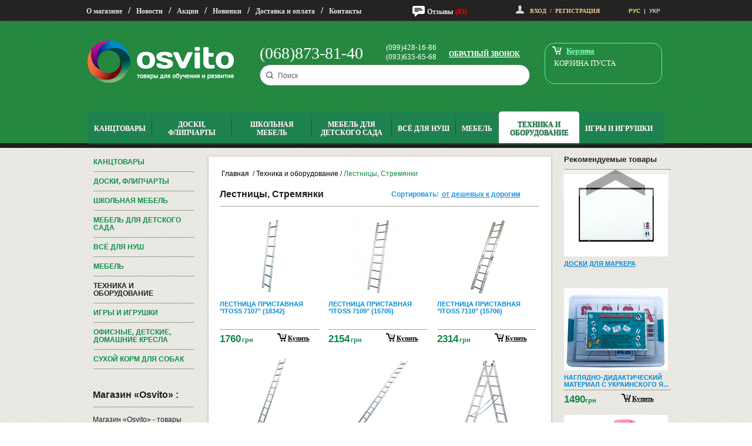

--- FILE ---
content_type: text/html; charset=utf-8
request_url: https://www.osvito.com/categories/385-lestnitsy-stremyanki/categories
body_size: 41512
content:
<!DOCTYPE html>
<html lang="ru">
<head>
  <!-- Global site tag (gtag.js) - Google Analytics -->
  <script async src="https://www.googletagmanager.com/gtag/js?id=UA-143000332-1"></script>
  <script>
      window.dataLayer = window.dataLayer || [];
      function gtag(){dataLayer.push(arguments);}
      gtag('js', new Date());

      gtag('config', 'UA-143000332-1');
  </script>

  <meta http-equiv="Content-type" content="text/html; charset=UTF-8">
  <meta name="description" content="Интернет магазин «Osvito» - osvito.com|У нас вы можете купить стремянку, раскладную лестницу, алюминиевую стремянку, раскладную лестницу с доставкой по всей Украине. Звоните и получите бесплатно профессиональную консультацию нашего специалиста.     ">
  <meta name="keywords" content="купить стремянку, стремянка, лестница стремянка, стремянка алюминиевая, лестница раскладная, стремянка цена">
  <meta name="yandex-verification" content="548206ecf85b3131" />
    <meta property="og:title" content="Лестницы, Стремянки">
    <meta property="og:image" content="https://www.osvito.com/system/categories/images/000/000/385/preview/lestnitsi_osvito.jpg?1431970644">
    <meta property="og:type" content="category">
    <meta property="og:url" content="https://www.osvito.com/categories/385-lestnitsy-stremyanki/categories">
  <meta property="og:site_name" content="osvito.com">
  <!--<link rel="icon" type="image/x-icon" href="/images/favicon.ico">-->

<!--// META INFO-->
<meta content="Osvito" name="application-name">

<!--// Favicon General-->
<link href="/images/favicon/favicon-16x16.png" sizes="16x16" rel="icon" type="image/png" >
<link href="/images/favicon/favicon-32x32.png" sizes="32x32" rel="icon" type="image/png" >
<link href="/images/favicon/favicon-96x96.png" sizes="96x96" rel="icon" type="image/png" >
<link href="/images/favicon/favicon-128x128.png" sizes="128x128" rel="icon" type="image/png" >
<link href="/images/favicon/favicon-192x192.png" sizes="192x192" rel="icon" type="image/png" >

<!--// APPLE - IOS-->
<meta content="Osvito" name="apple-mobile-web-app-title">
<link rel="apple-touch-icon" sizes="57x57" href="/images/favicon/apple-touch-icon-57x57.png">
<link rel="apple-touch-icon" sizes="60x60" href="/images/favicon/apple-touch-icon-60x60.png">
<link rel="apple-touch-icon" sizes="72x72" href="/images/favicon/apple-touch-icon-72x72.png">
<link rel="apple-touch-icon" sizes="76x76" href="/images/favicon/apple-touch-icon-76x76.png">
<link rel="apple-touch-icon" sizes="114x114" href="/images/favicon/apple-touch-icon-114x114.png">
<link rel="apple-touch-icon" sizes="120x120" href="/images/favicon/apple-touch-icon-120x120.png">
<link rel="apple-touch-icon" sizes="144x144" href="/images/favicon/apple-touch-icon-144x144.png">
<link rel="apple-touch-icon" sizes="152x152" href="/images/favicon/apple-touch-icon-152x152.png">
<link rel="apple-touch-icon" sizes="180x180" href="/images/favicon/apple-touch-icon-180x180.png">

<!--// APPLE SAFARI MacOSX - For touchbar-->
<link color="#FFFFFF" href="/images/favicon/safari-pinned-tab.svg" rel="mask-icon">

<!--// Android - Chrome - Google-->
<link rel="icon" sizes="192x192" href="/images/favicon/android-chrome-192x192.png" type="image/png">
<link rel="icon" sizes="512x512" href="/images/favicon/android-chrome-512x512.png" type="image/png">
<link rel="manifest" href="/images/favicon/web-manifest.json">

<!--// Microsoft-->
<meta content="#FFFFFF" name="msapplication-TileColor">
<meta content="/images/favicon/browserconfig.xml" name="msapplication-config">
<meta content="/images/favicon/mstile-144x144.png" name="msapplication-TileImage">
<meta content="/images/favicon/mstile-70x70.png" name="msapplication-square70x70logo">
<meta content="/images/favicon/mstile-150x150.png" name="msapplication-square150x150logo">
<meta content="/images/favicon/mstile-310x150.png" name="msapplication-wide310x150logo">
<meta content="/images/favicon/mstile-310x310.png" name="msapplication-square310x310logo">

<!--  <link rel="icon" type="image/x-icon" href="/images/favicon.ico">-->
  <title>Интернет магазин «Osvito» - купить лестницы, стремянки, лестницу стремянку алюминиевую, цена, в г. Киев, Днепропетровск, Харьков, Одесса, Полтава, Запорожье, Львов </title>
  <link href="/assets/application-5a4fd80fddb78e2347adf26b6e329b5b.css" media="screen" rel="stylesheet" type="text/css" />
  <!--script src="https://code.jquery.com/jquery-migrate-1.0.0.min.js"></script>
  <script src="//code.jquery.com/jquery-1.9.1.min.js"></script>
  <script src="//code.jquery.com/ui/1.10.3/jquery-ui.min.js"></script-->
  <script src="/assets/application-e677b9d88a2c02b69037b5e586d96b02.js" type="text/javascript"></script>
  <link rel="stylesheet" href="//code.jquery.com/ui/1.10.3/themes/smoothness/jquery-ui.min.css">
  <link rel="stylesheet" href="/assets/mobile.css" media="only screen and (max-device-width : 767px)" >
  <link rel="stylesheet" href="/assets/tablet.css" media="only screen and (min-device-width : 768px) and (max-device-width : 1024px)" >
  <meta name="viewport" content="width=device-width, initial-scale=1" />
  <script src='https://www.google.com/recaptcha/api.js' async defer></script>
  <script src="//code.jivosite.com/widget/b7TwRxDnV3" async></script>
</head>
<body id="body-main">
<!--<script>-->
<!--    window.fbAsyncInit = function() {-->
<!--        FB.init({-->
<!--            appId      : '813168372471702',-->
<!--            xfbml      : true,-->
<!--            version    : 'v5.0'-->
<!--        });-->
<!--        FB.AppEvents.logPageView();-->
<!--    };-->

<!--    (function(d, s, id){-->
<!--        var js, fjs = d.getElementsByTagName(s)[0];-->
<!--        if (d.getElementById(id)) {return;}-->
<!--        js = d.createElement(s); js.id = id;-->
<!--        js.src = "https://connect.facebook.net/en_US/sdk.js";-->
<!--        fjs.parentNode.insertBefore(js, fjs);-->
<!--    }(document, 'script', 'facebook-jssdk'));-->
<!--</script>-->
<div class="page">
  <div id="header">
    <div id="header-menu">
		  <div class="cont">
			<div class="menu">
			  <a href="/pages/23-about">О магазине</a>/<a href="/news">Новости</a>/<a href="/promos">Акции</a>/<a href="/pages/34-novelties">Новинки</a>/<a href="/pages/32-delivery">Доставка и оплата</a>/<a href="/pages/33-contacts">Контакты</a>
			</div>
      <div class="comment_links">
        <div id="comment-icon">
          <a href="/reviews">Отзывы</a>
          <span class="comment-count">(83)</span>
        </div>
      </div>
			<div class="prof_links">
			   <div id="person">
						<a href="/users/login_customer" class="enter" data-remote="true">Вход</a>&nbsp;&nbsp;/&nbsp;&nbsp;<a href="/users/new" class="enter">Регистрация</a>
						<div id="login-modal"></div>
				</div>
				<div id="locale">
						РУС&nbsp;&nbsp;<span>|</span>&nbsp;&nbsp;<a href="/ua/categories/385-lestnitsy-stremyanki/categories">УКР</a>
				</div>
			</div>
		  </div>
    </div>
    <div id="header-content">
        <div class = "header_content_cont">
			<div id="logo">
			  <a href="/"><img alt="Logo" src="/images/logo.png" /></a>
			</div>
			  <div id="info">
				<div id = "feedback">
				  <div class="main-number">(068)873-81-40</div>
				  <div class="numbers">
						  <div>
									(099)428-16-86<br/>
									(093)635-65-68<br/>
						  </div>
				  </div>
				  <a href="/callbackmessages/new" class="callback">Обратный звонок</a>
				  <div class="clear"></div>
				</div>
				<span class ="ru hidden" id ="locale-for-search"></span>
				<div class="smartphone_menu"></div>
        <a href="tel:+380688738140"><div class="phone_call"></div></a>
				<div class="smartphone_search"></div>
				
    <form accept-charset="UTF-8" action="/admin/searches" class="form-horizontal new_search" id="new_search" method="post" novalidate="novalidate"><div style="margin:0;padding:0;display:inline"><input name="utf8" type="hidden" value="&#x2713;" /><input name="authenticity_token" type="hidden" value="umcViAxEdRuM+g94BgviaukDcMaF/i5jcLZ1UrCKODM=" /></div>
     
      <div class="form-inputs">
        <div class="control-group string optional search_query"><div class="controls"><input class="string optional input-large" id="search_query" name="search[query]" placeholder="Поиск" size="50" type="text" /></div></div>
      </div>
    <div class="search-submit-holder">
      <div class="submit">
        </div>
      </div>
</form>


			  </div>
			  <div id="profile">
				<div id="cart">
				  <div id="cart-modal"></div>
				  <div id="go-to-cart">
						  <a href="/users/guest_cart">корзина</a>
				  </div>
				  <div id="products-in-cart">
							<div class="smartphone_blank_cart"><div id="go-to-cart-mobile"></div><div class="cart-total-mobile">(0)</div></div>
	<span class="items_quantity">Корзина пуста<br/></span>

						  
				  </div>
				</div>
			  </div>
          </div>
          <div class="clear"></div>
    </div>
    <div class = "top-nav-border">
	  <div id="top-nav">
			<ul id="topNavTab">
					 <li class="top-nav-cat ">
						<a href="/categories/221-kantstovary/categories#nodes221" data-toggle="tab">
							<span>Канцтовары </span> 
</a>					 </li>
					 <li class="top-nav-cat ">
						<a href="/categories/262-doski-flipcharty/categories#nodes262" data-toggle="tab">
							<span>Доски, флипчарты </span> 
</a>					 </li>
					 <li class="top-nav-cat ">
						<a href="/categories/195-shkolnaya-mebel/categories#nodes195" data-toggle="tab">
							<span>Школьная мебель </span> 
</a>					 </li>
					 <li class="top-nav-cat ">
						<a href="/categories/197-mebel-dlya-detskogo-sada/categories#nodes197" data-toggle="tab">
							<span>Мебель для детского сада </span> 
</a>					 </li>
					 <li class="top-nav-cat ">
						<a href="/categories/667-vsyo-dlya-nush/categories#nodes667" data-toggle="tab">
							<span>Всё для НУШ </span> 
</a>					 </li>
					 <li class="top-nav-cat ">
						<a href="/categories/194-mebel/categories#nodes194" data-toggle="tab">
							<span>Мебель </span> 
</a>					 </li>
					 <li class="top-nav-cat activetab">
						<a href="/categories/277-tehnika-i-oborudovanie/categories#nodes277" class="activetab" data-toggle="tab">
							<span>Техника и оборудование </span> 
</a>					 </li>
					 <li class="top-nav-cat ">
						<a href="/categories/295-igrushki/categories#nodes295" data-toggle="tab">
							<span>Игры и Игрушки </span> 
</a>					 </li>
			</ul>
		<div id="topNavTabContent" class="ul-cont tab-content">
						  <div class="ul-cont-cont tab-pane" id="nodes221">
							<table>
							  <tr>
								   <td>
									 <div class = "cat-name"><a href="/categories/398-kantstovary-dlya-shkoly/categories">Канцтовары для школы</a></div>
										   <div class = "cat-link"><a href="/categories/254-flomastery/categories">Фломастеры</a></div>
										   <div class = "cat-link"><a href="/categories/411-tsvetnye-karandashi/categories">Цветные карандаши</a></div>
										   <div class = "cat-link"><a href="/categories/246-plastilin/categories">Пластилин</a></div>
										   <div class = "cat-link"><a href="/categories/245-kraski/categories">Краски</a></div>
										   <div class = "cat-link"><a href="/categories/413-albomy-dlya-risovaniya/categories">Альбомы для рисования</a></div>
										   <div class = "cat-link"><a href="/categories/480-kisti-dlya-risovaniya/categories">Кисти для рисования</a></div>
										   <div class = "cat-link"><a href="/categories/461-gotovalni-i-tsirkuli/categories">Готовальни и циркули</a></div>
										   <div class = "cat-link"><a href="/categories/408-dnevniki-shkolnye/categories">Дневники школьные</a></div>
										   <div class = "cat-link"><a href="/categories/414-globusy/categories">Глобусы</a></div>
										   <div class = "cat-link"><a href="/categories/274-penaly/categories">Пеналы</a></div>
										   <div class = "cat-link"><a href="/categories/260-tetradi/categories">Тетради</a></div>
										   <div class = "cat-link"><a href="/categories/418-detskie-bloknoty/categories">Детские блокноты</a></div>
										   <div class = "cat-link"><a href="/categories/409-oblozhki-dlya-uchebnikov-i-tetradey/categories">Обложки для учебников и тетрадей</a></div>
										   <div class = "cat-link"><a href="/categories/410-detskie-ruchki/categories">Детские ручки</a></div>
										   <div class = "cat-link"><a href="/categories/417-detskie-zakladki-dlya-knig/categories">Детские закладки для книг</a></div>
										   <div class = "cat-link"><a href="/categories/400-izmeritelnye-pribory/categories">Измерительные приборы</a></div>
										   <div class = "cat-link"><a href="/categories/415-detskie-nozhnitsy/categories">Детские ножницы </a></div>
										   <div class = "cat-link"><a href="/categories/416-podstavki-dlya-knig/categories">Подставки для книг</a></div>
										   <div class = "cat-link"><a href="/categories/464-posuda/categories">Посуда</a></div>
										   <div class = "cat-link"><a href="/categories/273-ryukzaki/categories">Рюкзаки</a></div>
										   <div class = "cat-link"><a href="/categories/481-palitry/categories">Палитры</a></div>
										   <div class = "cat-link"><a href="/categories/482-stakany-neprolivayki/categories">Стаканы-непроливайки</a></div>
										   <div class = "cat-link"><a href="/categories/483-doski-dlya-plastilina/categories">Доски для пластилина</a></div>
										   <div class = "cat-link"><a href="/categories/484-steki-dlya-plastilina/categories">Стеки для пластилина</a></div>
										   <div class = "cat-link"><a href="/categories/485-mel/categories">Мел</a></div>
										   <div class = "cat-link"><a href="/categories/486-karton/categories">Картон</a></div>
										   <div class = "cat-link"><a href="/categories/487-tsvetnaya-bumaga/categories">Цветная бумага</a></div>
										   <div class = "cat-link"><a href="/categories/488-kley/categories">Клей</a></div>
										   <div class = "cat-link"><a href="/categories/489-uchebnye-prinadlezhnosti/categories">Учебные принадлежности</a></div>
										   <div class = "cat-link"><a href="/categories/490-papki-dlya-tetradey/categories">Папки для тетрадей</a></div>
									</td>
								   <td>
									 <div class = "cat-name"><a href="/categories/397-ofisnye-kantstovary/categories">Офисные канцтовары</a></div>
										   <div class = "cat-link"><a href="/categories/289-kalkulyatory/categories">Калькуляторы</a></div>
										   <div class = "cat-link"><a href="/categories/248-dyrokoly/categories">Дыроколы</a></div>
										   <div class = "cat-link"><a href="/categories/256-nastolnye-nabory/categories">Настольные наборы</a></div>
										   <div class = "cat-link">Ножницы</div>
										   <div class = "cat-link"><a href="/categories/340-steplery-kantselyarskie/categories">Степлеры канцелярские</a></div>
										   <div class = "cat-link"><a href="/categories/389-skorosshivateli/categories">Скоросшиватели</a></div>
										   <div class = "cat-link"><a href="/categories/249-kley/categories">Клей</a></div>
										   <div class = "cat-link"><a href="/categories/252-lotki-dlya-bumag/categories">Лотки для бумаг</a></div>
										   <div class = "cat-link"><a href="/categories/258-chistyaschie-sredstva/categories">Чистящие средства</a></div>
										   <div class = "cat-link"><a href="/categories/555-podarki-i-suveniry/categories">Подарки и сувениры</a></div>
										   <div class = "cat-link"><a href="/categories/663-plenka-dlya-laminirovaniya/categories">Пленка для ламинирования</a></div>
									</td>
								   <td>
									 <div class = "cat-name"><a href="/categories/395-pismennye-prinadlezhnosti/categories">Письменные принадлежности</a></div>
										   <div class = "cat-link"><a href="/categories/259-ruchki/categories">Ручки</a></div>
										   <div class = "cat-link"><a href="/categories/247-tochilki-dlya-karandashey/categories">Точилки для карандашей</a></div>
										   <div class = "cat-link"><a href="/categories/251-lastiki/categories">Ластики</a></div>
										   <div class = "cat-link"><a href="/categories/250-korrektory/categories">Корректоры</a></div>
										   <div class = "cat-link"><a href="/categories/253-markery/categories">Маркеры</a></div>
									</td>
								   <td>
									 <div class = "cat-name"><a href="/categories/396-bumazhnaya-produktsiya/categories">Бумажная продукция</a></div>
										   <div class = "cat-link"><a href="/categories/222-bumaga-dlya-printera/categories">Бумага для принтера</a></div>
										   <div class = "cat-link"><a href="/categories/339-fotobumaga/categories">Фотобумага для принтера</a></div>
										   <div class = "cat-link"><a href="/categories/291-ezhednevniki/categories">Ежедневники</a></div>
										   <div class = "cat-link"><a href="/categories/651-bloki-bumagi-dlya-zapisey-s-kleykim-sloem/categories"> Блоки бумаги для записей с клейким слоем</a></div>
									</td>
								</tr><tr>
								   <td>
									 <div class = "cat-name"><a href="/categories/344-rashodnye-materialy-dlya-pechati/categories">Расходные материалы для печати</a></div>
										   <div class = "cat-link"><a href="/categories/345-kartridzhi-dlya-struynyh-printerov/categories">Картриджи для струйных принтеров</a></div>
										   <div class = "cat-link"><a href="/categories/346-kartridzhi-dlya-lazernyh-printerov/categories">Картриджи для лазерных принтеров</a></div>
										   <div class = "cat-link"><a href="/categories/347-tonery-dlya-kartridzhey-printerov/categories">Тонеры для картриджей, принтеров</a></div>
										   <div class = "cat-link"><a href="/categories/348-chernila-dlya-printerov-kartridzhey/categories">Чернила для принтеров, картриджей</a></div>
										   <div class = "cat-link"><a href="/categories/355-snpch/categories">СНПЧ</a></div>
										   <div class = "cat-link"><a href="/categories/368-mfu/categories">МФУ</a></div>
										   <div class = "cat-link"><a href="/categories/369-lazernye-printery/categories">Лазерные принтеры</a></div>
									</td>
								   <td>
									 <div class = "cat-name"><a href="/categories/399-suvenirnaya-produktsiya/categories">Сувенирная продукция</a></div>
										   <div class = "cat-link"><a href="/categories/391-flagi/categories">Флаги</a></div>
									</td>
								   <td>
									 <div class = "cat-name"><a href="/categories/456-novogodniy-dekor/categories">Новогодний декор</a></div>
										   <div class = "cat-link"><a href="/categories/457-iskusstvennye-eli/categories">Искусственные ели</a></div>
										   <div class = "cat-link"><a href="/categories/458-iskusstvennye-sosny/categories">Искусственные сосны</a></div>
										   <div class = "cat-link"><a href="/categories/459-elochnye-vetki/categories">Елочные ветки</a></div>
										   <div class = "cat-link"><a href="/categories/460-hvoynye-kompozitsii/categories">Хвойные композиции</a></div>
									</td>
								   <td>
									 <div class = "cat-name"><a href="/categories/463-shariki/categories">Шарики</a></div>
									</td>
								</tr><tr>
								   <td>
									 <div class = "cat-name"><a href="/categories/462-kopilki/categories">Копилки</a></div>
									</td>
								   <td>
									 <div class = "cat-name"><a href="/categories/261-soputstvuyuschie-tovary-dlya-detskogo-tvorchestva/categories">Сопутствующие товары для детского творчества</a></div>
									</td>
								   <td>
									 <div class = "cat-name"><a href="/categories/562-knigi/categories">Книги</a></div>
									</td>
								   <td>
									 <div class = "cat-name"><a href="/categories/682-beysbolki-i-kepki/categories">Бейсболки и Кепки</a></div>
										   <div class = "cat-link"><a href="/categories/683-kepki-beysbolki-s-ukrainskoy-simvolikoy/categories">Кепки бейсболки с Украинской символикой</a></div>
									</td>
								     </tr>
							</table>
							<div class="clear"></div>
						  </div>
						  <div class="clear"></div>	
						  <div class="ul-cont-cont tab-pane" id="nodes262">
							<table>
							  <tr>
								   <td>
									 <div class = "cat-name"><a href="/categories/263-doski-dlya-mela/categories">Доски для мела</a></div>
									</td>
								   <td>
									 <div class = "cat-name"><a href="/categories/264-doski-dlya-markera/categories">Доски для маркера</a></div>
									</td>
								   <td>
									 <div class = "cat-name"><a href="/categories/265-kombinirovannye-doski-marker-mel/categories">Комбинированные доски (маркер/мел)</a></div>
									</td>
								   <td>
									 <div class = "cat-name"><a href="/categories/266-keramicheskie-doski/categories">Керамические доски</a></div>
									</td>
								</tr><tr>
								   <td>
									 <div class = "cat-name"><a href="/categories/267-probkovye-doski-dlya-ob-yavleniy/categories">Пробковые доски для объявлений</a></div>
									</td>
								   <td>
									 <div class = "cat-name"><a href="/categories/268-flipcharty/categories">Флипчарты</a></div>
									</td>
								   <td>
									 <div class = "cat-name"><a href="/categories/290-doski-povorotnye/categories">Доски поворотные</a></div>
									</td>
								   <td>
									 <div class = "cat-name"><a href="/categories/407-tekstilnye-doski-dlya-ob-yavleniy/categories">Текстильные доски для объявлений</a></div>
									</td>
								</tr><tr>
								   <td>
									 <div class = "cat-name"><a href="/categories/650-doski-dzhutovye/categories">Доски джутовые</a></div>
									</td>
								   <td>
									 <div class = "cat-name"><a href="/categories/272-aksessuary/categories">Аксессуары</a></div>
										   <div class = "cat-link"><a href="/categories/372-izmeritelnye-pribory-dlya-doski/categories">Измерительные приборы для доски</a></div>
										   <div class = "cat-link"><a href="/categories/373-markery-dlya-doski-flipcharta/categories">Маркеры для доски, флипчарта</a></div>
										   <div class = "cat-link"><a href="/categories/375-gvozdiki-dlya-probkovoy-doski/categories">Гвоздики для пробковой доски</a></div>
										   <div class = "cat-link"><a href="/categories/376-magnity-dlya-doski-flipcharta/categories">Магниты для доски,флипчарта</a></div>
										   <div class = "cat-link"><a href="/categories/324-gubki/categories">Губки для доски, флипчарта</a></div>
										   <div class = "cat-link"><a href="/categories/255-mel/categories">Мел</a></div>
										   <div class = "cat-link"><a href="/categories/388-chistyaschie-sredstva-dlya-dosok-flipchartov/categories">Чистящие средства для досок, флипчартов</a></div>
										   <div class = "cat-link"><a href="/categories/390-bloki-bumagi-albomy-dlya-flipchartov/categories">Блоки бумаги, альбомы для флипчартов</a></div>
										   <div class = "cat-link"><a href="/categories/454-ukazki/categories">Указки</a></div>
									</td>
								   <td>
									 <div class = "cat-name"><a href="/categories/425-podstavki-dlya-dosok/categories">Подставки для досок</a></div>
										   <div class = "cat-link"><a href="/categories/655-sumki-dlya-dosok-i-flipchartov/categories">Сумки для досок и флипчартов</a></div>
									</td>
								   <td>
									 <div class = "cat-name"><a href="/categories/654-osvetitelnoe-oborudovanie/categories">Осветительное оборудование (светильники для досок)</a></div>
									</td>
								</tr><tr>
								   <td>
									 <div class = "cat-name"><a href="/categories/269-interaktivnye-doski/categories">Интерактивные доски</a></div>
										   <div class = "cat-link"><a href="/categories/499-interaktivnye-doski/categories">Интерактивные доски</a></div>
										   <div class = "cat-link"><a href="/categories/426-multimediynye-proektory/categories">Мультимедийные проекторы</a></div>
										   <div class = "cat-link"><a href="/categories/428-ekrany-dlya-proektorov/categories">Экраны для проекторов</a></div>
										   <div class = "cat-link"><a href="/categories/500-aksessuary-dlya-interaktivnyh-dosok/categories">Аксессуары для интерактивных досок</a></div>
									</td>
								   <td>
									 <div class = "cat-name"><a href="/categories/447-steklyannye-doski-dlya-markera/categories">Стеклянные доски для маркера</a></div>
									</td>
								   <td>
									 <div class = "cat-name"><a href="/categories/471-molberty/categories">Мольберты </a></div>
										   <div class = "cat-link"><a href="/categories/668-hudozhestvennye-molberty/categories">Художественные Мольберты</a></div>
										   <div class = "cat-link"><a href="/categories/669-etyudnik/categories">Этюдники</a></div>
										   <div class = "cat-link"><a href="/categories/670-dekorativnye-molberty/categories">Декоративные мольберты</a></div>
										   <div class = "cat-link"><a href="/categories/671-planshety-hudozhestvennye/categories">Планшеты художественные </a></div>
										   <div class = "cat-link"><a href="/categories/672-palitry/categories">Палитры</a></div>
									</td>
								   <td>
									 <div class = "cat-name"><a href="/categories/680-reklamnye-nositeli/categories">Рекламные носители</a></div>
									</td>
								     </tr>
							</table>
							<div class="clear"></div>
						  </div>
						  <div class="clear"></div>	
						  <div class="ul-cont-cont tab-pane" id="nodes195">
							<table>
							  <tr>
								   <td>
									 <div class = "cat-name"><a href="/categories/202-shkolnye-party/categories">Школьные парты</a></div>
									</td>
								   <td>
									 <div class = "cat-name"><a href="/categories/203-shkolnye-stulya/categories">Школьные стулья</a></div>
									</td>
								   <td>
									 <div class = "cat-name"><a href="/categories/404-komplekty-party-i-stulya/categories">Комплекты (Парты и стулья)</a></div>
									</td>
								   <td>
									 <div class = "cat-name"><a href="/categories/204-komplektuyuschie-dlya-part/categories">Комплектующие для парт</a></div>
									</td>
								</tr><tr>
								   <td>
									 <div class = "cat-name"><a href="/categories/206-komplektuyuschie-dlya-stuliev/categories">Комплектующие для стульев</a></div>
									</td>
								   <td>
									 <div class = "cat-name"><a href="/categories/205-shkolnye-stenki/categories">Школьные стенки</a></div>
									</td>
								   <td>
									 <div class = "cat-name"><a href="/categories/275-shkolnye-shkafy/categories">Школьные шкафы</a></div>
									</td>
								   <td>
									 <div class = "cat-name"><a href="/categories/207-stoly-dlya-prepodavateley/categories">Столы для преподавателей</a></div>
									</td>
								</tr><tr>
								   <td>
									 <div class = "cat-name"><a href="/categories/297-tumby/categories">Тумбы</a></div>
									</td>
								   <td>
									 <div class = "cat-name"><a href="/categories/210-shkolnye-veshalki/categories">Школьные вешалки</a></div>
									</td>
								   <td>
									 <div class = "cat-name"><a href="/categories/276-shkolnye-krovati/categories">Школьные кровати </a></div>
									</td>
								   <td>
									 <div class = "cat-name"><a href="/categories/209-mebel-dlya-kabinetov-fizika-himiya-trudy-i-pr/categories">Мебель для кабинетов (физика, химия, труды и пр. )</a></div>
									</td>
								</tr><tr>
								   <td>
									 <div class = "cat-name"><a href="/categories/208-mebel-dlya-shkolnoy-stolovoy/categories">Мебель для школьной столовой</a></div>
										   <div class = "cat-link"><a href="/categories/294-stoly-dlya-shkolnoy-stolovoy/categories">Столы для школьной столовой</a></div>
									</td>
								   <td>
									 <div class = "cat-name"><a href="/categories/211-shkolnye-lavki/categories">Школьные лавки</a></div>
									</td>
								   <td>
									 <div class = "cat-name"><a href="/categories/531-tribuny/categories">Трибуны Для Выступлений</a></div>
									</td>
								   <td>
									 <div class = "cat-name"><a href="/categories/519-uchebnye-posobiya/categories">Учебные пособия</a></div>
									</td>
								</tr><tr>
								   <td>
									 <div class = "cat-name"><a href="/categories/685-mezhkomnatnye-dveri/categories">Межкомнатные двери</a></div>
									</td>
								     </tr>
							</table>
							<div class="clear"></div>
						  </div>
						  <div class="clear"></div>	
						  <div class="ul-cont-cont tab-pane" id="nodes197">
							<table>
							  <tr>
								   <td>
									 <div class = "cat-name"><a href="/categories/226-stulya-dlya-detskogo-sada/categories">Стулья для детского сада </a></div>
									</td>
								   <td>
									 <div class = "cat-name"><a href="/categories/227-stoly-dlya-detskogo-sada/categories">Столы для детского сада </a></div>
									</td>
								   <td>
									 <div class = "cat-name"><a href="/categories/225-krovati-dlya-detskogo-sada/categories">Кровати для детского сада </a></div>
									</td>
								   <td>
									 <div class = "cat-name"><a href="/categories/228-stenki-dlya-detskogo-sada/categories">Стенки для детского сада</a></div>
									</td>
								</tr><tr>
								   <td>
									 <div class = "cat-name"><a href="/categories/229-shkafy-dlya-detskogo-sada/categories">Шкафы для детского сада</a></div>
									</td>
								   <td>
									 <div class = "cat-name"><a href="/categories/224-igrovaya-mebel-dlya-detskogo-sada/categories">Игровая мебель для детского сада</a></div>
									</td>
								   <td>
									 <div class = "cat-name"><a href="/categories/230-stellazhi-dlya-detskogo-sada/categories">Стеллажи для детского сада</a></div>
									</td>
								   <td>
									 <div class = "cat-name"><a href="/categories/231-veshalki-dlya-detskogo-sada/categories">Вешалки для детского сада</a></div>
									</td>
								</tr><tr>
								   <td>
									 <div class = "cat-name"><a href="/categories/498-lavochki-dlya-detskogo-sada/categories">Лавочки для детского сада</a></div>
									</td>
								   <td>
									 <div class = "cat-name"><a href="/categories/335-shvedskie-stenki/categories">Шведские стенки</a></div>
									</td>
								   <td>
									 <div class = "cat-name"><a href="/categories/333-detskie-sportivnye-ugolki/categories">Детские спортивные уголки</a></div>
									</td>
								   <td>
									 <div class = "cat-name"><a href="/categories/455-gimnasticheskie-maty/categories">Гимнастические маты</a></div>
									</td>
								</tr><tr>
								   <td>
									 <div class = "cat-name"><a href="/categories/334-detskie-igrovye-kompleksy/categories">Детские игровые комплексы</a></div>
									</td>
								   <td>
									 <div class = "cat-name"><a href="/categories/331-igrovye-ploschadki/categories">Игровые площадки</a></div>
									</td>
								   <td>
									 <div class = "cat-name"><a href="/categories/332-detskie-pesochnitsy/categories">Детские песочницы</a></div>
									</td>
								   <td>
									 <div class = "cat-name"><a href="/categories/449-detskie-batuty/categories">Детские Батуты</a></div>
									</td>
								</tr><tr>
								   <td>
									 <div class = "cat-name"><a href="/categories/662-myagkaya-mebel-dlya-detskogo-sadika/categories">Мягкая Мебель Для Детского Садика</a></div>
									</td>
								     </tr>
							</table>
							<div class="clear"></div>
						  </div>
						  <div class="clear"></div>	
						  <div class="ul-cont-cont tab-pane" id="nodes667">
							<table>
							  <tr>
								   <td>
									 <div class = "cat-name"><a href="/categories/673-estestvennaya-otrasl-nush/categories">Естественная отрасль НУШ</a></div>
									</td>
								   <td>
									 <div class = "cat-name"><a href="/categories/674-inklyuzivnoe-obrazovanie/categories">Инклюзивное образование</a></div>
									</td>
								   <td>
									 <div class = "cat-name"><a href="/categories/675-matematicheskaya-otrasl-nush/categories">Математическая отрасль НУШ</a></div>
									</td>
								   <td>
									 <div class = "cat-name"><a href="/categories/677-yazykovaya-otrasl-nush/categories">Языковая отрасль НУШ</a></div>
									</td>
								</tr><tr>
								   <td>
									 <div class = "cat-name"><a href="/categories/678-tvorcheskaya-otrasl-nush/categories">Творческая отрасль НУШ</a></div>
									</td>
								   <td>
									 <div class = "cat-name"><a href="/categories/676-stendy-dlya-nush/categories">Стенды для НУШ</a></div>
									</td>
								     </tr>
							</table>
							<div class="clear"></div>
						  </div>
						  <div class="clear"></div>	
						  <div class="ul-cont-cont tab-pane" id="nodes194">
							<table>
							  <tr>
								   <td>
									 <div class = "cat-name"><a href="/categories/232-mebel-dlya-doma/categories">Мебель для дома</a></div>
										   <div class = "cat-link"><a href="/categories/198-detskaya-mebel-dlya-doma/categories">Детская мебель для дома</a></div>
										   <div class = "cat-link"><a href="/categories/298-prihozhie/categories">Прихожие</a></div>
										   <div class = "cat-link"><a href="/categories/657-mebel-dlya-gostinoy/categories">Мебель для гостиной</a></div>
										   <div class = "cat-link"><a href="/categories/406-tumby-dlya-obuvi/categories">Тумбы для обуви</a></div>
										   <div class = "cat-link"><a href="/categories/466-seyfy/categories">Сейфы</a></div>
										   <div class = "cat-link"><a href="/categories/235-stoly-dlya-doma-kuhni/categories">Столы для дома, кухни</a></div>
										   <div class = "cat-link"><a href="/categories/323-tumby-pod-tv/categories">Тумбы под TV</a></div>
										   <div class = "cat-link"><a href="/categories/322-podstavki-pod-vazony/categories">Подставки под вазоны</a></div>
										   <div class = "cat-link"><a href="/categories/325-zhurnalnye-stoly/categories">Журнальные столы</a></div>
										   <div class = "cat-link">Вешалки для дома</div>
										   <div class = "cat-link">Кровати</div>
										   <div class = "cat-link">Стулья и табуреты для дома </div>
										   <div class = "cat-link"><a href="/categories/244-matrasy/categories">Матрасы</a></div>
										   <div class = "cat-link"><a href="/categories/679-shkafy-kupe/categories">Шкафы купе</a></div>
									</td>
								   <td>
									 <div class = "cat-name"><a href="/categories/199-ofisnaya-mebel/categories">Офисная мебель</a></div>
										   <div class = "cat-link"><a href="/categories/233-korpusnaya-ofisnaya-mebel/categories">Корпусная офисная мебель</a></div>
										   <div class = "cat-link"><a href="/categories/237-myagkaya-ofisnaya-mebel/categories">Мягкая офисная мебель </a></div>
										   <div class = "cat-link"><a href="/categories/653-napolnye-veshalki/categories">Напольные Вешалки</a></div>
									</td>
								   <td>
									 <div class = "cat-name"><a href="/categories/201-mebel-dlya-kafe-bufetov-stolovyh/categories">Мебель для кафе, буфетов, столовых</a></div>
										   <div class = "cat-link"><a href="/categories/271-stoly/categories">Барные столы</a></div>
										   <div class = "cat-link"><a href="/categories/367-barnye-kresla/categories">Барные кресла</a></div>
									</td>
								   <td>
									 <div class = "cat-name"><a href="/categories/238-ulichnaya-mebel-i-aksessuary/categories">Уличная мебель и аксессуары</a></div>
										   <div class = "cat-link"><a href="/categories/362-dekor-dlya-sada/categories">Декор для сада</a></div>
										   <div class = "cat-link"><a href="/categories/239-ulichnye-lavki/categories">Уличные лавки</a></div>
										   <div class = "cat-link"><a href="/categories/240-ulichnye-fonari/categories">Уличные фонари</a></div>
										   <div class = "cat-link"><a href="/categories/242-ulichnye-urny/categories">Уличные урны</a></div>
										   <div class = "cat-link"><a href="/categories/465-pochtovye-yaschiki/categories">Почтовые ящики</a></div>
										   <div class = "cat-link"><a href="/categories/516-kacheli-sadovye/categories">Качели садовые</a></div>
										   <div class = "cat-link"><a href="/categories/517-mangaly/categories">Мангалы</a></div>
										   <div class = "cat-link"><a href="/categories/581-konteynery-dlya-musora/categories">Контейнеры для мусора</a></div>
									</td>
								</tr><tr>
								   <td>
									 <div class = "cat-name"><a href="/categories/564-meditsinskaya-mebel/categories">Медицинская мебель</a></div>
										   <div class = "cat-link"><a href="/categories/566-telezhka-meditsinskaya/categories">Тележка медицинская</a></div>
										   <div class = "cat-link"><a href="/categories/567-stoly-meditsinskie/categories">Столы медицинские</a></div>
										   <div class = "cat-link"><a href="/categories/568-stulya-meditsinskie/categories">Стулья медицинские</a></div>
										   <div class = "cat-link"><a href="/categories/569-dopolnitelnoe-oborudovanie/categories">Дополнительное оборудование</a></div>
										   <div class = "cat-link"><a href="/categories/570-kresla-meditsinskie/categories">Кресла медицинские</a></div>
										   <div class = "cat-link"><a href="/categories/571-krovati-i-kushetki-meditsinskie/categories">Кровати и кушетки медицинские</a></div>
										   <div class = "cat-link"><a href="/categories/572-shtativy-meditsinskie/categories">Штативы медицинские</a></div>
										   <div class = "cat-link"><a href="/categories/573-aptechki/categories">Аптечки</a></div>
									</td>
								   <td>
									 <div class = "cat-name"><a href="/categories/565-laboratornaya-mebel/categories">Лабораторная мебель</a></div>
										   <div class = "cat-link"><a href="/categories/574-stoly-laboratornye/categories">Столы лабораторные</a></div>
										   <div class = "cat-link"><a href="/categories/575-stulya-laboratornye/categories">Стулья лабораторные</a></div>
										   <div class = "cat-link"><a href="/categories/576-shkafy-vytyazhnye/categories">Шкафы вытяжные</a></div>
										   <div class = "cat-link"><a href="/categories/577-stoly-moyki-laboratornye/categories">Столы-мойки лабораторные</a></div>
										   <div class = "cat-link"><a href="/categories/578-shkafy-laboratornye/categories">Шкафы лабораторные</a></div>
										   <div class = "cat-link"><a href="/categories/579-tumby-laboratornye/categories">Тумбы лабораторные</a></div>
										   <div class = "cat-link"><a href="/categories/580-servisnye-nadstavki/categories">Сервисные надставки</a></div>
									</td>
								   <td>
									 <div class = "cat-name"><a href="/categories/584-promyshlennaya-mebel-verstaki/categories">Промышленная мебель, верстаки
</a></div>
										   <div class = "cat-link"><a href="/categories/582-instrumentalnye-shkafy-i-metiznye/categories">Инструментальные шкафы и метизные</a></div>
										   <div class = "cat-link"><a href="/categories/583-verstaki-slesarnye/categories">Верстаки слесарные
</a></div>
										   <div class = "cat-link"><a href="/categories/591-verstaki-stolyarnye/categories">Верстаки столярные</a></div>
										   <div class = "cat-link"><a href="/categories/592-tumby-instrumentalnye-stanochnye/categories">Тумбы инструментальные (станочные)</a></div>
										   <div class = "cat-link"><a href="/categories/593-telezhki-instrumentalnye/categories">Тележки инструментальные</a></div>
										   <div class = "cat-link"><a href="/categories/594-telezhki-polochnye/categories">Тележки полочные</a></div>
										   <div class = "cat-link"><a href="/categories/595-promyshlennye-stulya/categories">Промышленные стулья</a></div>
									</td>
								   <td>
									 <div class = "cat-name"><a href="/categories/596-zootovary-tovary-dlya-zhivotnyh/categories">Зоотовары (Товары Для Животных)</a></div>
										   <div class = "cat-link"><a href="/categories/597-tovary-dlya-sobak/categories">Товары для собак</a></div>
										   <div class = "cat-link"><a href="/categories/598-tovary-dlya-koshek/categories">Товары для кошек</a></div>
										   <div class = "cat-link"><a href="/categories/599-tovary-dlya-ptits/categories">Товары для птиц</a></div>
										   <div class = "cat-link"><a href="/categories/600-tovary-dlya-ryb/categories">Товары для рыб</a></div>
										   <div class = "cat-link"><a href="/categories/601-tovary-dlya-gryzunov/categories">Товары для грызунов</a></div>
										   <div class = "cat-link">Товары для Рептилий</div>
										   <div class = "cat-link">Товары для лошадей</div>
										   <div class = "cat-link">Другие товары для живтоных</div>
									</td>
								     </tr>
							</table>
							<div class="clear"></div>
						  </div>
						  <div class="clear"></div>	
						  <div class="ul-cont-cont tab-pane" id="nodes277">
							<table>
							  <tr>
								   <td>
									 <div class = "cat-name"><a href="/categories/278-sadovaya-tehnika/categories">Садовая техника</a></div>
										   <div class = "cat-link"><a href="/categories/279-senokosilki/categories">Газонокосилки</a></div>
										   <div class = "cat-link"><a href="/categories/280-tsepnye-pily/categories">Цепные пилы</a></div>
										   <div class = "cat-link"><a href="/categories/281-trimmery-i-motokosy/categories">Триммеры и мотокосы</a></div>
										   <div class = "cat-link"><a href="/categories/282-aeratory/categories">Аэраторы</a></div>
										   <div class = "cat-link"><a href="/categories/283-sadovye-izmelchiteli/categories">Садовые измельчители</a></div>
										   <div class = "cat-link"><a href="/categories/284-kustorezy/categories">Кусторезы</a></div>
										   <div class = "cat-link"><a href="/categories/285-tachki-sadovye/categories">Тачки садовые</a></div>
										   <div class = "cat-link"><a href="/categories/286-aksessuary-dlya-sadovoy-tehniki/categories">Аксессуары для садовой техники</a></div>
										   <div class = "cat-link"><a href="/categories/287-snegouborochnaya-tehnika/categories">Снегоуборочная техника</a></div>
										   <div class = "cat-link"><a href="/categories/288-drovokoly/categories">Дровоколы</a></div>
										   <div class = "cat-link"><a href="/categories/292-generatory/categories">Генераторы</a></div>
										   <div class = "cat-link"><a href="/categories/293-nasosnye-stantsii/categories">Насосные станции</a></div>
										   <div class = "cat-link"><a href="/categories/338-kultivatory/categories">Культиваторы и мотоблоки</a></div>
										   <div class = "cat-link"><a href="/categories/341-kanistry/categories">Канистры</a></div>
										   <div class = "cat-link"><a href="/categories/342-moyki-vysokogo-davleniya/categories">Мойки высокого давления</a></div>
										   <div class = "cat-link"><a href="/categories/343-kormoizmelchiteli/categories">Кормоизмельчители</a></div>
										   <div class = "cat-link"><a href="/categories/350-hozyaystvennyy-inventar/categories">Хозяйственный инвентарь</a></div>
										   <div class = "cat-link"><a href="/categories/354-opryskivateli/categories">Опрыскиватели</a></div>
										   <div class = "cat-link"><a href="/categories/381-puskozaryadnye-ustroystva/categories">Пускозарядные устройства</a></div>
										   <div class = "cat-link">Воздуходувы</div>
										   <div class = "cat-link"><a href="/categories/383-motopompy/categories">Мотопомпы</a></div>
									</td>
								   <td>
									 <div class = "cat-name"><a href="/categories/336-bytovaya-tehnika/categories">Бытовая техника</a></div>
										   <div class = "cat-link"><a href="/categories/337-elektroplity/categories">Электроплиты</a></div>
										   <div class = "cat-link"><a href="/categories/359-multivarki/categories">Мультиварки</a></div>
										   <div class = "cat-link">Мясорубки</div>
										   <div class = "cat-link"><a href="/categories/427-kuhonnye-vytyazhki/categories">Кухонные вытяжки</a></div>
										   <div class = "cat-link"><a href="/categories/429-konvektory-i-obogrevateli/categories">Конвекторы и обогреватели </a></div>
									</td>
								   <td>
									 <div class = "cat-name"><a href="/categories/349-elektroinstrument/categories">Электроинструмент</a></div>
										   <div class = "cat-link"><a href="/categories/687-dreli-shurupoverty-akkumulyatornye/categories">Дрели-шуруповерты аккумуляторные</a></div>
										   <div class = "cat-link"><a href="/categories/356-perforatory/categories">Перфораторы</a></div>
										   <div class = "cat-link"><a href="/categories/357-shurupoverty/categories">Шуруповерты</a></div>
										   <div class = "cat-link"><a href="/categories/358-elektrolobziki/categories">Электролобзики</a></div>
										   <div class = "cat-link"><a href="/categories/386-bolgarki-uglovye-shlifovalnye-mashiny/categories">Болгарки (угловые шлифовальные машины)</a></div>
										   <div class = "cat-link"><a href="/categories/506-udliniteli/categories">Удлинители</a></div>
										   <div class = "cat-link"><a href="/categories/532-dreli/categories">Дрели</a></div>
										   <div class = "cat-link"><a href="/categories/533-elektrorubanki/categories">Электрорубанки</a></div>
										   <div class = "cat-link"><a href="/categories/534-feny-tehnicheskie-dlya-obzhiga/categories">Фены технические для обжига</a></div>
										   <div class = "cat-link"><a href="/categories/537-shlifmashiny-lentochnye/categories">Шлифмашины ленточные</a></div>
										   <div class = "cat-link"><a href="/categories/536-shlifmashiny-pryamye/categories">Шлифмашины прямые</a></div>
										   <div class = "cat-link"><a href="/categories/538-shlifmashiny-vibratsionnye/categories">Шлифмашины вибрационные</a></div>
										   <div class = "cat-link"><a href="/categories/539-shlifmashiny-ekstsentrikovye/categories">Шлифмашины эксцентриковые</a></div>
										   <div class = "cat-link"><a href="/categories/540-mashiny-polirovalnye/categories">Машины полировальные</a></div>
										   <div class = "cat-link"><a href="/categories/541-stanki-tochilnye/categories">Станки точильные</a></div>
										   <div class = "cat-link"><a href="/categories/542-frezery/categories">Фрезеры</a></div>
										   <div class = "cat-link"><a href="/categories/543-pila-diskovaya/categories">Пила дисковая</a></div>
										   <div class = "cat-link"><a href="/categories/544-stepler-elektricheskiy/categories">Степлеры электрические</a></div>
										   <div class = "cat-link"><a href="/categories/545-otvertki-akkumulyatornye/categories">Отвертки аккумуляторные</a></div>
										   <div class = "cat-link"><a href="/categories/546-instrument-mnogofunktsionalnyy-renovator/categories">Инструмент многофункциональный (реноватор)</a></div>
										   <div class = "cat-link"><a href="/categories/547-pylesosy-stroitelnye/categories">Пылесосы строительные</a></div>
										   <div class = "cat-link"><a href="/categories/548-kraskopulty-elektricheskie/categories">Краскопульты электрические</a></div>
										   <div class = "cat-link"><a href="/categories/549-invertory-svarochnye/categories">Инверторы сварочные</a></div>
										   <div class = "cat-link"><a href="/categories/550-poluavtomaty-svarochnye/categories">Полуавтоматы сварочные</a></div>
									</td>
								   <td>
									 <div class = "cat-name"><a href="/categories/377-sportivnye-tovary/categories">Спортивные товары</a></div>
										   <div class = "cat-link"><a href="/categories/378-velosipedy/categories">Велосипеды</a></div>
										   <div class = "cat-link">Спортивные тренажеры</div>
										   <div class = "cat-link"><a href="/categories/380-primusy/categories">Примусы</a></div>
										   <div class = "cat-link"><a href="/categories/478-fonari/categories">Фонари</a></div>
									</td>
								</tr><tr>
								   <td>
									 <div class = "cat-name"><a href="/categories/384-betonomeshalki/categories">Бетономешалки</a></div>
									</td>
								   <td>
									 <div class = "cat-name"><a href="/categories/385-lestnitsy-stremyanki/categories">Лестницы, Стремянки</a></div>
									</td>
								   <td>
									 <div class = "cat-name"><a href="/categories/392-kompyuternaya-tehnika/categories">Компьютерная техника</a></div>
										   <div class = "cat-link"><a href="/categories/393-planshety/categories">Планшеты</a></div>
										   <div class = "cat-link"><a href="/categories/424-videoregistratory/categories">Видеорегистраторы</a></div>
									</td>
								   <td>
									 <div class = "cat-name"><a href="/categories/430-santehnika/categories">Сантехника</a></div>
										   <div class = "cat-link">Кухонные мойки</div>
										   <div class = "cat-link">Кухонные смесители</div>
										   <div class = "cat-link">Душевые гарнитуры</div>
										   <div class = "cat-link">Унитазы</div>
										   <div class = "cat-link">Раковины</div>
										   <div class = "cat-link">Смесители</div>
										   <div class = "cat-link">Ванны</div>
										   <div class = "cat-link">Душевые кабины</div>
										   <div class = "cat-link">Биде</div>
										   <div class = "cat-link">Писсуары </div>
									</td>
								</tr><tr>
								   <td>
									 <div class = "cat-name"><a href="/categories/474-avtoinstrumenty/categories">Автоинструменты</a></div>
										   <div class = "cat-link"><a href="/categories/475-nabory-instrumentov/categories">Наборы инструментов </a></div>
										   <div class = "cat-link"><a href="/categories/476-kompressometry/categories">Компрессометры</a></div>
										   <div class = "cat-link"><a href="/categories/477-s-emniki/categories">Съемники</a></div>
										   <div class = "cat-link"><a href="/categories/479-domkraty/categories">Домкраты</a></div>
										   <div class = "cat-link"><a href="/categories/561-klyuchi-balonnye/categories">Ключи балонные</a></div>
										   <div class = "cat-link"><a href="/categories/686-nabory-klyuchey/categories">Наборы ключей</a></div>
									</td>
								   <td>
									 <div class = "cat-name"><a href="/categories/551-kompressory/categories">Компрессоры</a></div>
									</td>
								   <td>
									 <div class = "cat-name"><a href="/categories/552-pnevmoinstrument/categories">Пневмоинструмент</a></div>
										   <div class = "cat-link"><a href="/categories/553-nabory-pnevmaticheskogo-instrumenta/categories">Наборы пневматического инструмента</a></div>
										   <div class = "cat-link"><a href="/categories/554-shlangi-vysokogo-davleniya/categories">Шланги высокого давления</a></div>
									</td>
								   <td>
									 <div class = "cat-name"><a href="/categories/681-smartfony-i-telefony/categories">Смартфоны и телефоны</a></div>
									</td>
								</tr><tr>
								   <td>
									 <div class = "cat-name"><a href="/categories/665-zaschitnye-maski/categories">Защитные Маски</a></div>
									</td>
								   <td>
									 <div class = "cat-name"><a href="/categories/664-antiseptiki-dlya-ruk-kozhi-poverhnostey-predmetov/categories">Антисептики для рук, кожи, поверхностей, предметов  </a></div>
									</td>
								     </tr>
							</table>
							<div class="clear"></div>
						  </div>
						  <div class="clear"></div>	
						  <div class="ul-cont-cont tab-pane" id="nodes295">
							<table>
							  <tr>
								   <td>
									 <div class = "cat-name"><a href="/categories/314-obuchayuschie-i-razvivayuschie-igry/categories">Обучающие и развивающие игры</a></div>
									</td>
								   <td>
									 <div class = "cat-name"><a href="/categories/658-elektronnye-konstruktory/categories">Электронные конструкторы</a></div>
									</td>
								   <td>
									 <div class = "cat-name"><a href="/categories/311-nastolnye-igry/categories">Настольные игры</a></div>
									</td>
								   <td>
									 <div class = "cat-name"><a href="/categories/661-elektronnye-igrushki/categories">Электронные игрушки</a></div>
									</td>
								</tr><tr>
								   <td>
									 <div class = "cat-name"><a href="/categories/296-radioupravlyaemye-igrushki/categories">Радиоуправляемые игрушки </a></div>
									</td>
								   <td>
									 <div class = "cat-name"><a href="/categories/317-modeli-mashin/categories">Модели машин</a></div>
									</td>
								   <td>
									 <div class = "cat-name"><a href="/categories/318-konstruktory/categories">Конструкторы</a></div>
									</td>
								   <td>
									 <div class = "cat-name"><a href="/categories/301-myagkie-igrushki/categories">Мягкие игрушки</a></div>
									</td>
								</tr><tr>
								   <td>
									 <div class = "cat-name"><a href="/categories/315-pazly/categories">Пазлы</a></div>
									</td>
								   <td>
									 <div class = "cat-name">Кроватки и Коляски для кукол</div>
									</td>
								   <td>
									 <div class = "cat-name">Роботы</div>
									</td>
								   <td>
									 <div class = "cat-name"><a href="/categories/305-muzykalnye-intsrumenty/categories">Детские музыкальные инструменты</a></div>
									</td>
								</tr><tr>
								   <td>
									 <div class = "cat-name">Каталки</div>
									</td>
								   <td>
									 <div class = "cat-name">Наборы для мальчиков</div>
									</td>
								   <td>
									 <div class = "cat-name">Наборы для девочек</div>
									</td>
								   <td>
									 <div class = "cat-name">Обучающие электронные игрушки</div>
									</td>
								</tr><tr>
								   <td>
									 <div class = "cat-name">Песочные наборы</div>
									</td>
								   <td>
									 <div class = "cat-name">Игровые комплексы</div>
									</td>
								   <td>
									 <div class = "cat-name">Железная дорога</div>
									</td>
								   <td>
									 <div class = "cat-name">Игровые домики,горки</div>
									</td>
								</tr><tr>
								   <td>
									 <div class = "cat-name"><a href="/categories/316-tovary-dlya-tvorchestva/categories">Товары для творчества</a></div>
									</td>
								   <td>
									 <div class = "cat-name"><a href="/categories/307-sportivnye-tovary/categories">Спортивные товары</a></div>
									</td>
								   <td>
									 <div class = "cat-name"><a href="/categories/306-myachi/categories">Мячи</a></div>
									</td>
								   <td>
									 <div class = "cat-name"><a href="/categories/302-kukly/categories">Куклы</a></div>
									</td>
								</tr><tr>
								   <td>
									 <div class = "cat-name"><a href="/categories/445-nabory-dlya-tvorchestva/categories">Наборы для творчества</a></div>
									</td>
								   <td>
									 <div class = "cat-name"><a href="/categories/299-igrushechnoe-oruzhie/categories">Игрушечное оружие</a></div>
										   <div class = "cat-link"><a href="/categories/300-plastikovoe-igrushechnoe-oruzhie/categories">Пластиковое игрушечное оружие</a></div>
									</td>
								     </tr>
							</table>
							<div class="clear"></div>
						  </div>
						  <div class="clear"></div>	
		</div>
	  </div>
	</div>
  </div>
<div class="clear"></div>
<div id="content">
  <div id="content-container">
    <div id="left-content">
        <div class = "menu">
			  <a href="/categories/221-kantstovary/categories">Канцтовары</a>
			  <a href="/categories/262-doski-flipcharty/categories">Доски, флипчарты</a>
			  <a href="/categories/195-shkolnaya-mebel/categories">Школьная мебель</a>
			  <a href="/categories/197-mebel-dlya-detskogo-sada/categories">Мебель для детского сада</a>
			  <a href="/categories/667-vsyo-dlya-nush/categories">Всё для НУШ</a>
			  <a href="/categories/194-mebel/categories">Мебель</a>
			  <a href="/categories/277-tehnika-i-oborudovanie/categories" class="activetab">Техника и оборудование</a>
			  <a href="/categories/295-igrushki/categories">Игры и Игрушки</a>
			  <a href="/categories/200-ofisnye-kresla/categories">Офисные, Детские, Домашние Кресла</a>
			  <a href="/categories/684-suhoy-korm-dlya-sobak/categories">Сухой корм для собак</a>
        </div>
      
<script>
    $('.filter_link').click(function() {
        $('#floatingBarsG').show()
    });

    $('button').click(function() {
        $('#floatingBarsG').show()
    });

    $('#arrow_link_filter').click(function() {
        $('#floatingBarsG').show()
    });

    $( window ).on( "load", function() {
        $('#floatingBarsG').hide()
    });
</script>

        <div id="about">
		  <h2>
			Магазин «Osvito» :
			
		  </h2>
		  <hr/>
          <p>Магазин &laquo;Osvito&raquo; - товары для обучения, развития и дома. Большой ассортимент, который постоянно растет, доступные цены, индивидуальный подход к каждому заказу, доставка в любой населенный пункт Украины, профессиональная консультация наших специалистов, гарантия, специальные предложения для оптовых покупателей, скидки для постоянных клиентов.<br />
Доставка товаров осуществляется по налаженной и отработанной схеме, товары приходят точно в срок в целости и сохранности, г. Киев, Днепропетровск, Одесса, Харьков,&nbsp; Запорожье, Николаев, Луцк, Сумы, Львов, Тернополь, Кривой Рог, Херсон, Винница, Черновцы, Чернигов, Полтава и многие другие.&nbsp;</p>

<p>&nbsp;</p>

	      
        </div>
    </div>
	<div id = "top-nav-smart">
    <div class="close_nav_smart"></div>
	<ul class="main_menu_smart">
		    <a href="/categories/277-tehnika-i-oborudovanie/categories" class="goback_link">
			    <div class="goback_wrapper">
					Назад
			    </div>
</a>			<hr/>
	</ul>
    <ul class="main_menu_smart">
          <li>
            <a href="/categories/221-kantstovary/categories">
              <span>Канцтовары</span>
</a>          </li>
          <li>
            <a href="/categories/262-doski-flipcharty/categories">
              <span>Доски, флипчарты</span>
</a>          </li>
          <li>
            <a href="/categories/195-shkolnaya-mebel/categories">
              <span>Школьная мебель</span>
</a>          </li>
          <li>
            <a href="/categories/197-mebel-dlya-detskogo-sada/categories">
              <span>Мебель для детского сада</span>
</a>          </li>
          <li>
            <a href="/categories/667-vsyo-dlya-nush/categories">
              <span>Всё для НУШ</span>
</a>          </li>
          <li>
            <a href="/categories/194-mebel/categories">
              <span>Мебель</span>
</a>          </li>
          <li>
            <a href="/categories/277-tehnika-i-oborudovanie/categories">
              <span>Техника и оборудование</span>
</a>          </li>
          <li>
            <a href="/categories/295-igrushki/categories">
              <span>Игры и Игрушки</span>
</a>          </li>
          <li>
            <a href="/categories/200-ofisnye-kresla/categories">
              <span>Офисные, Детские, Домашние Кресла</span>
</a>          </li>
          <li>
            <a href="/categories/684-suhoy-korm-dlya-sobak/categories">
              <span>Сухой корм для собак</span>
</a>          </li>
    </ul>
		<hr/>
		<ul class="header_menu_smart">
	<li>
		<a href="/pages/23-about">О магазине</a>
	</li>
	<li>
		<a href="/news">Новости</a>
	</li>
	<li>
		<a href="/promos" id="promos">Акции</a>
	</li>
	<li>
		<a href="/pages/34-novelties">Новинки</a>
	</li>
	<li>
		<a href="/pages/32-delivery">Доставка и оплата</a>
	</li>
	<li>
		<a href="/pages/33-contacts">Контакты</a>
	</li>
  <li id="comment-icon-mobile">
    <a href="/reviews">Отзывы</a> <span class="comment-count">(83)</span>
  </li>
</ul>

</div>

<div id ="top-nav-smart-filter">
  <div class="close_nav_smart"></div>
    
<script>
    $('.filter_link').click(function() {
        $('#floatingBarsG').show()
    });

    $('button').click(function() {
        $('#floatingBarsG').show()
    });

    $('#arrow_link_filter').click(function() {
        $('#floatingBarsG').show()
    });

    $( window ).on( "load", function() {
        $('#floatingBarsG').hide()
    });
</script>

</div>

<div id ="top-nav-smart-sort">
  <div class="close_nav_smart"></div>
      <h2 align="center" >Сортировать</h2>
    <hr/>
    <ul>
        <li class="sort_link_mobile sort_color" >
          <a href="/categories/385-lestnitsy-stremyanki/categories?sort=price+asc">от дешевых к дорогим</a>
        </li>
        <li class="sort_link_mobile" >
        <a href="/categories/385-lestnitsy-stremyanki/categories?sort=price+desc">от дорогих к дешевым</a>
        </li>
        <li class="sort_link_mobile" >
        <a href="/categories/385-lestnitsy-stremyanki/categories?sort=name">по названию</a>
        </li>
    </ul>

</div>

<div id="middle-content-container">
	<div class="middle-content">

      <div class="crumbs" itemscope itemtype="http://schema.org/BreadcrumbList">
			<span itemprop="itemListElement" itemscope
            itemtype="http://schema.org/ListItem"><a href="/" itemprop="item">Главная</a>
        <span itemprop="name" content="Главная"></span>
        <meta itemprop="position" content="1" />
      </span>/
					<span itemprop="itemListElement" itemscope
                itemtype="http://schema.org/ListItem">
					<a href="/categories/277-tehnika-i-oborudovanie/categories" itemprop="item">Техника и оборудование</a>/
            <span itemprop="name" content="Техника и оборудование"></span>
            <meta itemprop="position" content="2" />
				  </span>
				<span class="active">Лестницы, Стремянки</span>
		  </div>
		  <h1 class="category-h1">Лестницы, Стремянки </h1>
        <div class="filter_sort_mobile">
          <hr>
          <div class="sort_mobile">Сортировать <div class="sort_icon"></div></div>
        </div>
			  <div class="sort-by">
				<div class="sort-text">Сортировать:</div>
				<div class="sort">
					<div class="current-sort">
					    
					    
					    
						<a href="#" class="line" id="SortLine">от дешевых к дорогим</a>
						<ul class="sort-list" id = "SortConditions">
							<li class="sort-list-link">
								<a href="/categories/385-lestnitsy-stremyanki/categories?sort=price+asc">от дешевых к дорогим</a>
							</li>
							<li class="sort-list-link">
								<a href="/categories/385-lestnitsy-stremyanki/categories?sort=price+desc">от дорогих к дешевым</a>
							</li>
							<li class="sort-list-link">
								<a href="/categories/385-lestnitsy-stremyanki/categories?sort=name">по названию</a>
							</li>
						</ul>
					</div>
				</div>
			  </div>
		  <div class="clear"></div>
		  <hr>
		<div class="catalog ">
				  <div class="cat-prev ">
					<a href="/products/3869-lestnitsa-pristavnaya-toss-7107-18342" class="cat-prev-a">
					  <div class="cat-img-div ">
						  
						  <img alt="Лестница приставная &quot;ITOSS 7107&quot; (18342)" class="cat-preview" src="/system/images/images/000/008/970/preview/18342-osvito.jpg?1432057927" title="Лестница приставная &quot;ITOSS 7107&quot; (18342)" />
					  </div>
					  <p class="cat-prev-p ">Лестница приставная &quot;ITOSS 7107&quot; (18342)</p>
</a>						<div class="to-cart">
							<div class="old_price">
								<span>
								</span>
								<div class="grn">
									
								</div>
							</div>
							<div class="price  ">
								<span>1760</span><div class="grn">грн</div>
							</div>
								<div class="buy">
									<a href="/line_items/new/3869-lestnitsa-pristavnaya-itoss-7107-18342" data-remote="true">купить</a>
								</div>
						</div>
				  </div>
				  <div class="cat-prev ">
					<a href="/products/3870-lestnitsa-pristavnaya-itoss-7109-15705" class="cat-prev-a">
					  <div class="cat-img-div ">
						  
						  <img alt="Лестница приставная &quot;ITOSS 7109&quot; (15705)" class="cat-preview" src="/system/images/images/000/008/971/preview/15705-osvito.jpg?1432057929" title="Лестница приставная &quot;ITOSS 7109&quot; (15705)" />
					  </div>
					  <p class="cat-prev-p ">Лестница приставная &quot;ITOSS 7109&quot; (15705)</p>
</a>						<div class="to-cart">
							<div class="old_price">
								<span>
								</span>
								<div class="grn">
									
								</div>
							</div>
							<div class="price  ">
								<span>2154</span><div class="grn">грн</div>
							</div>
								<div class="buy">
									<a href="/line_items/new/3870-lestnitsa-pristavnaya-itoss-7109-15705" data-remote="true">купить</a>
								</div>
						</div>
				  </div>
				  <div class="cat-prev ">
					<a href="/products/3871-lestnitsa-pristavnaya-itoss-7110-15706" class="cat-prev-a">
					  <div class="cat-img-div ">
						  
						  <img alt="Лестница приставная &quot;ITOSS 7110&quot; (15706)" class="cat-preview" src="/system/images/images/000/008/972/preview/15706-osvito.jpg?1432057931" title="Лестница приставная &quot;ITOSS 7110&quot; (15706)" />
					  </div>
					  <p class="cat-prev-p ">Лестница приставная &quot;ITOSS 7110&quot; (15706)</p>
</a>						<div class="to-cart">
							<div class="old_price">
								<span>
								</span>
								<div class="grn">
									
								</div>
							</div>
							<div class="price  ">
								<span>2314</span><div class="grn">грн</div>
							</div>
								<div class="buy">
									<a href="/line_items/new/3871-lestnitsa-pristavnaya-itoss-7110-15706" data-remote="true">купить</a>
								</div>
						</div>
				  </div>
				  <div class="cat-prev ">
					<a href="/products/3872-lestnitsa-pristavnaya-itoss-7111-15707" class="cat-prev-a">
					  <div class="cat-img-div ">
						  
						  <img alt="Лестница приставная &quot;ITOSS 7111&quot; (15707)" class="cat-preview" src="/system/images/images/000/008/973/preview/15707-osvito.jpg?1432057933" title="Лестница приставная &quot;ITOSS 7111&quot; (15707)" />
					  </div>
					  <p class="cat-prev-p ">Лестница приставная &quot;ITOSS 7111&quot; (15707)</p>
</a>						<div class="to-cart">
							<div class="old_price">
								<span>
								</span>
								<div class="grn">
									
								</div>
							</div>
							<div class="price  ">
								<span>2620</span><div class="grn">грн</div>
							</div>
								<div class="buy">
									<a href="/line_items/new/3872-lestnitsa-pristavnaya-itoss-7111-15707" data-remote="true">купить</a>
								</div>
						</div>
				  </div>
				  <div class="cat-prev ">
					<a href="/products/3873-lestnitsa-pristavnaya-itoss-7114-15708" class="cat-prev-a">
					  <div class="cat-img-div ">
						  
						  <img alt="Лестница приставная &quot;ITOSS 7114&quot; (15708)" class="cat-preview" src="/system/images/images/000/008/974/preview/15708-osvito.jpg?1432057934" title="Лестница приставная &quot;ITOSS 7114&quot; (15708)" />
					  </div>
					  <p class="cat-prev-p ">Лестница приставная &quot;ITOSS 7114&quot; (15708)</p>
</a>						<div class="to-cart">
							<div class="old_price">
								<span>
								</span>
								<div class="grn">
									
								</div>
							</div>
							<div class="price  ">
								<span>3660</span><div class="grn">грн</div>
							</div>
								<div class="buy">
									<a href="/line_items/new/3873-lestnitsa-pristavnaya-itoss-7114-15708" data-remote="true">купить</a>
								</div>
						</div>
				  </div>
				  <div class="cat-prev ">
					<a href="/products/3880-lestnitsa-universalnaya-itoss-7507-15700" class="cat-prev-a">
					  <div class="cat-img-div ">
						  
						  <img alt="Лестница универсальная &quot;ITOSS 7507&quot; (15700)" class="cat-preview" src="/system/images/images/000/008/981/preview/15700-osvito.jpg?1432058633" title="Лестница универсальная &quot;ITOSS 7507&quot; (15700)" />
					  </div>
					  <p class="cat-prev-p ">Лестница универсальная &quot;ITOSS 7507&quot; (15700)</p>
</a>						<div class="to-cart">
							<div class="old_price">
								<span>
								</span>
								<div class="grn">
									
								</div>
							</div>
							<div class="price  ">
								<span>4605</span><div class="grn">грн</div>
							</div>
								<div class="buy">
									<a href="/line_items/new/3880-lestnitsa-universalnaya-itoss-7507-15700" data-remote="true">купить</a>
								</div>
						</div>
				  </div>
				  <div class="cat-prev ">
					<a href="/products/3881-lestnitsa-universalnaya-itoss-7509-15701" class="cat-prev-a">
					  <div class="cat-img-div ">
						  
						  <img alt="Лестница универсальная &quot;ITOSS 7509&quot; (15701)" class="cat-preview" src="/system/images/images/000/008/982/preview/15701-osvito.jpg?1432058634" title="Лестница универсальная &quot;ITOSS 7509&quot; (15701)" />
					  </div>
					  <p class="cat-prev-p ">Лестница универсальная &quot;ITOSS 7509&quot; (15701)</p>
</a>						<div class="to-cart">
							<div class="old_price">
								<span>
								</span>
								<div class="grn">
									
								</div>
							</div>
							<div class="price  ">
								<span>5769</span><div class="grn">грн</div>
							</div>
								<div class="buy">
									<a href="/line_items/new/3881-lestnitsa-universalnaya-itoss-7509-15701" data-remote="true">купить</a>
								</div>
						</div>
				  </div>
				  <div class="cat-prev ">
					<a href="/products/3882-lestnitsa-universalnaya-itoss-7511-15080" class="cat-prev-a">
					  <div class="cat-img-div ">
						  
						  <img alt="Лестница универсальная &quot;ITOSS 7511&quot; (15080)" class="cat-preview" src="/system/images/images/000/008/983/preview/15080-osvito.jpg?1432058636" title="Лестница универсальная &quot;ITOSS 7511&quot; (15080)" />
					  </div>
					  <p class="cat-prev-p ">Лестница универсальная &quot;ITOSS 7511&quot; (15080)</p>
</a>						<div class="to-cart">
							<div class="old_price">
								<span>
								</span>
								<div class="grn">
									
								</div>
							</div>
							<div class="price  ">
								<span>6916</span><div class="grn">грн</div>
							</div>
								<div class="buy">
									<a href="/line_items/new/3882-lestnitsa-universalnaya-itoss-7511-15080" data-remote="true">купить</a>
								</div>
						</div>
				  </div>
				  <div class="cat-prev ">
					<a href="/products/3883-lestnitsa-universalnaya-itoss-7514-15093" class="cat-prev-a">
					  <div class="cat-img-div ">
						  
						  <img alt="Лестница универсальная &quot;ITOSS 7514&quot; (15093)" class="cat-preview" src="/system/images/images/000/008/984/preview/15093-osvito.jpg?1432058638" title="Лестница универсальная &quot;ITOSS 7514&quot; (15093)" />
					  </div>
					  <p class="cat-prev-p ">Лестница универсальная &quot;ITOSS 7514&quot; (15093)</p>
</a>						<div class="to-cart">
							<div class="old_price">
								<span>
								</span>
								<div class="grn">
									
								</div>
							</div>
							<div class="price  ">
								<span>9132</span><div class="grn">грн</div>
							</div>
								<div class="buy">
									<a href="/line_items/new/3883-lestnitsa-universalnaya-itoss-7514-15093" data-remote="true">купить</a>
								</div>
						</div>
				  </div>
				  <div class="cat-prev ">
					<a href="/products/3884-lestnitsa-universalnaya-itoss-7607-20970" class="cat-prev-a">
					  <div class="cat-img-div ">
						  
						  <img alt="Лестница универсальная &quot;ITOSS 7607&quot; (20970)" class="cat-preview" src="/system/images/images/000/008/985/preview/20970-osvito.jpg?1432058640" title="Лестница универсальная &quot;ITOSS 7607&quot; (20970)" />
					  </div>
					  <p class="cat-prev-p ">Лестница универсальная &quot;ITOSS 7607&quot; (20970)</p>
</a>						<div class="to-cart">
							<div class="old_price">
								<span>
								</span>
								<div class="grn">
									
								</div>
							</div>
							<div class="price  ">
								<span>7277</span><div class="grn">грн</div>
							</div>
								<div class="buy">
									<a href="/line_items/new/3884-lestnitsa-universalnaya-itoss-7607-20970" data-remote="true">купить</a>
								</div>
						</div>
				  </div>
				  <div class="cat-prev ">
					<a href="/products/3885-lestnitsa-universalnaya-itoss-7608-15094" class="cat-prev-a">
					  <div class="cat-img-div ">
						  
						  <img alt="Лестница универсальная &quot;ITOSS 7608&quot; (15094)" class="cat-preview" src="/system/images/images/000/008/986/preview/15094-osvito.jpg?1432059019" title="Лестница универсальная &quot;ITOSS 7608&quot; (15094)" />
					  </div>
					  <p class="cat-prev-p ">Лестница универсальная &quot;ITOSS 7608&quot; (15094)</p>
</a>						<div class="to-cart">
							<div class="old_price">
								<span>
								</span>
								<div class="grn">
									
								</div>
							</div>
							<div class="price  ">
								<span>8273</span><div class="grn">грн</div>
							</div>
								<div class="buy">
									<a href="/line_items/new/3885-lestnitsa-universalnaya-itoss-7608-15094" data-remote="true">купить</a>
								</div>
						</div>
				  </div>
				  <div class="cat-prev ">
					<a href="/products/3886-lestnitsa-universalnaya-itoss-7609-15095" class="cat-prev-a">
					  <div class="cat-img-div ">
						  
						  <img alt="Лестница универсальная &quot;ITOSS 7609&quot; (15095)" class="cat-preview" src="/system/images/images/000/008/987/preview/15095-osvito.jpg?1432059022" title="Лестница универсальная &quot;ITOSS 7609&quot; (15095)" />
					  </div>
					  <p class="cat-prev-p ">Лестница универсальная &quot;ITOSS 7609&quot; (15095)</p>
</a>						<div class="to-cart">
							<div class="old_price">
								<span>
								</span>
								<div class="grn">
									
								</div>
							</div>
							<div class="price  ">
								<span>9117</span><div class="grn">грн</div>
							</div>
								<div class="buy">
									<a href="/line_items/new/3886-lestnitsa-universalnaya-itoss-7609-15095" data-remote="true">купить</a>
								</div>
						</div>
				  </div>
				  <div class="cat-prev ">
					<a href="/products/3887-lestnitsa-universalnaya-itoss-7610-15096" class="cat-prev-a">
					  <div class="cat-img-div ">
						  
						  <img alt="Лестница универсальная &quot;ITOSS 7610&quot; (15096)" class="cat-preview" src="/system/images/images/000/008/988/preview/15096-osvito.jpg?1432059026" title="Лестница универсальная &quot;ITOSS 7610&quot; (15096)" />
					  </div>
					  <p class="cat-prev-p ">Лестница универсальная &quot;ITOSS 7610&quot; (15096)</p>
</a>						<div class="to-cart">
							<div class="old_price">
								<span>
								</span>
								<div class="grn">
									
								</div>
							</div>
							<div class="price  ">
								<span>10401</span><div class="grn">грн</div>
							</div>
								<div class="buy">
									<a href="/line_items/new/3887-lestnitsa-universalnaya-itoss-7610-15096" data-remote="true">купить</a>
								</div>
						</div>
				  </div>
				  <div class="cat-prev ">
					<a href="/products/3888-lestnitsa-universalnaya-itoss-7611-15703" class="cat-prev-a">
					  <div class="cat-img-div ">
						  
						  <img alt="Лестница универсальная &quot;ITOSS 7611&quot; (15703)" class="cat-preview" src="/system/images/images/000/008/989/preview/15703-osvito.jpg?1432059029" title="Лестница универсальная &quot;ITOSS 7611&quot; (15703)" />
					  </div>
					  <p class="cat-prev-p ">Лестница универсальная &quot;ITOSS 7611&quot; (15703)</p>
</a>						<div class="to-cart">
							<div class="old_price">
								<span>
								</span>
								<div class="grn">
									
								</div>
							</div>
							<div class="price  ">
								<span>11802</span><div class="grn">грн</div>
							</div>
								<div class="buy">
									<a href="/line_items/new/3888-lestnitsa-universalnaya-itoss-7611-15703" data-remote="true">купить</a>
								</div>
						</div>
				  </div>
				  <div class="cat-prev ">
					<a href="/products/3889-lestnitsa-universalnaya-itoss-7612-15097" class="cat-prev-a">
					  <div class="cat-img-div ">
						  
						  <img alt="Лестница универсальная &quot;ITOSS 7612&quot; (15097)" class="cat-preview" src="/system/images/images/000/008/990/preview/15097-osvito.jpg?1432059033" title="Лестница универсальная &quot;ITOSS 7612&quot; (15097)" />
					  </div>
					  <p class="cat-prev-p ">Лестница универсальная &quot;ITOSS 7612&quot; (15097)</p>
</a>						<div class="to-cart">
							<div class="old_price">
								<span>
								</span>
								<div class="grn">
									
								</div>
							</div>
							<div class="price  ">
								<span>13602</span><div class="grn">грн</div>
							</div>
								<div class="buy">
									<a href="/line_items/new/3889-lestnitsa-universalnaya-itoss-7612-15097" data-remote="true">купить</a>
								</div>
						</div>
				  </div>
				  <div class="cat-prev ">
					<a href="/products/3890-lestnitsa-universalnaya-itoss-7614-15098" class="cat-prev-a">
					  <div class="cat-img-div ">
						  
						  <img alt="Лестница универсальная &quot;ITOSS 7614&quot; (15098)" class="cat-preview" src="/system/images/images/000/008/991/preview/15098-osvito.jpg?1432059037" title="Лестница универсальная &quot;ITOSS 7614&quot; (15098)" />
					  </div>
					  <p class="cat-prev-p ">Лестница универсальная &quot;ITOSS 7614&quot; (15098)</p>
</a>						<div class="to-cart">
							<div class="old_price">
								<span>
								</span>
								<div class="grn">
									
								</div>
							</div>
							<div class="price  ">
								<span>14766</span><div class="grn">грн</div>
							</div>
								<div class="buy">
									<a href="/line_items/new/3890-lestnitsa-universalnaya-itoss-7614-15098" data-remote="true">купить</a>
								</div>
						</div>
				  </div>
				  <div class="cat-prev ">
					<a href="/products/3891-lestnitsa-universalnaya-itoss-8615-16966" class="cat-prev-a">
					  <div class="cat-img-div ">
						  
						  <img alt="Лестница универсальная &quot;ITOSS 8615&quot; (16966)" class="cat-preview" src="/system/images/images/000/008/992/preview/16966-osvito.jpg?1432059042" title="Лестница универсальная &quot;ITOSS 8615&quot; (16966)" />
					  </div>
					  <p class="cat-prev-p ">Лестница универсальная &quot;ITOSS 8615&quot; (16966)</p>
</a>						<div class="to-cart">
							<div class="old_price">
								<span>
								</span>
								<div class="grn">
									
								</div>
							</div>
							<div class="price  ">
								<span>23975</span><div class="grn">грн</div>
							</div>
								<div class="buy">
									<a href="/line_items/new/3891-lestnitsa-universalnaya-itoss-8615-16966" data-remote="true">купить</a>
								</div>
						</div>
				  </div>
				  <div class="cat-prev ">
					<a href="/products/3893-lestnitsa-sharnirnaya-forte-fe4-3-22239" class="cat-prev-a">
					  <div class="cat-img-div ">
						  
						  <img alt="Лестница шарнирная &quot;Forte FE4*3&quot; (22239)" class="cat-preview" src="/system/images/images/000/008/994/preview/22239-osvito.jpg?1432059397" title="Лестница шарнирная &quot;Forte FE4*3&quot; (22239)" />
					  </div>
					  <p class="cat-prev-p ">Лестница шарнирная &quot;Forte FE4*3&quot; (22239)</p>
</a>						<div class="to-cart">
							<div class="old_price">
								<span>
								</span>
								<div class="grn">
									
								</div>
							</div>
							<div class="price  ">
								<span>6904</span><div class="grn">грн</div>
							</div>
								<div class="buy">
									<a href="/line_items/new/3893-lestnitsa-sharnirnaya-forte-fe4-3-22239" data-remote="true">купить</a>
								</div>
						</div>
				  </div>
				  <div class="cat-prev ">
					<a href="/products/3894-lestnitsa-sharnirnaya-forte-ao52-404-32391" class="cat-prev-a">
					  <div class="cat-img-div ">
						  
						  <img alt="Лестница шарнирная &quot;Forte АО52-404&quot; (32391)" class="cat-preview" src="/system/images/images/000/008/995/preview/32391-osvito.jpg?1432059398" title="Лестница шарнирная &quot;Forte АО52-404&quot; (32391)" />
					  </div>
					  <p class="cat-prev-p ">Лестница шарнирная &quot;Forte АО52-404&quot; (32391)</p>
</a>						<div class="to-cart">
							<div class="old_price">
								<span>
								</span>
								<div class="grn">
									
								</div>
							</div>
							<div class="price  ">
								<span>7572</span><div class="grn">грн</div>
							</div>
								<div class="buy">
									<a href="/line_items/new/3894-lestnitsa-sharnirnaya-forte-ao52-404-32391" data-remote="true">купить</a>
								</div>
						</div>
				  </div>
				  <div class="cat-prev ">
					<a href="/products/3895-lestnitsa-sharnirnaya-werk-lc2412-35271" class="cat-prev-a">
					  <div class="cat-img-div ">
						  
						  <img alt="Лестница шарнирная &quot;Werk LC2412&quot; (35271)" class="cat-preview" src="/system/images/images/000/008/996/preview/35271-osvito.jpg?1432059827" title="Лестница шарнирная &quot;Werk LC2412&quot; (35271)" />
					  </div>
					  <p class="cat-prev-p ">Лестница шарнирная &quot;Werk LC2412&quot; (35271)</p>
</a>						<div class="to-cart">
							<div class="old_price">
								<span>
								</span>
								<div class="grn">
									
								</div>
							</div>
							<div class="price  ">
								<span>6067</span><div class="grn">грн</div>
							</div>
								<div class="buy">
									<a href="/line_items/new/3895-lestnitsa-sharnirnaya-werk-lc2412-35271" data-remote="true">купить</a>
								</div>
						</div>
				  </div>
				  <div class="cat-prev ">
					<a href="/products/3898-stremyanka-forte-lfd106tb-31888" class="cat-prev-a">
					  <div class="cat-img-div ">
						  
						  <img alt="Стремянка &quot;Forte LFD106TB&quot; (31888)" class="cat-preview" src="/system/images/images/000/008/998/preview/31888-osvito.jpg?1432059830" title="Стремянка &quot;Forte LFD106TB&quot; (31888)" />
					  </div>
					  <p class="cat-prev-p ">Стремянка &quot;Forte LFD106TB&quot; (31888)</p>
</a>						<div class="to-cart">
							<div class="old_price">
								<span>
								</span>
								<div class="grn">
									
								</div>
							</div>
							<div class="price  ">
								<span>1427</span><div class="grn">грн</div>
							</div>
								<div class="buy">
									<a href="/line_items/new/3898-stremyanka-forte-lfd106tb-31888" data-remote="true">купить</a>
								</div>
						</div>
				  </div>
		  <div class="clear"></div>
		</div>
			
		<div class="pag">
			<div class="pagination"><span class="previous_page disabled">&nbsp;</span> <em class="current">1</em> <a rel="next" href="/categories/385-lestnitsy-stremyanki/categories?page=2">2</a> <a class="next_page" rel="next" href="/categories/385-lestnitsy-stremyanki/categories?page=2">&nbsp;</a></div>
		</div>
	

			<h2 id="cat-descr-h2">Купить лестницы, стремянки в «Osvito»</h2>
			<hr/>
			<div class="cat_descr">
			  <p><strong><span style="font-family:arial,helvetica,sans-serif">Быть на высоте!</span></strong></p>

<p style="text-align:justify"><span style="font-family:arial,helvetica,sans-serif">Владельцы жилья, а также&nbsp; профессиональные строители зачастую не могут обойтись без лестницы/<strong>стремянки</strong>. Достать вещи из антресоли шкафа или поместить их туда, &nbsp;поменять лампочку в потолочном светильнике, выполнить ремонтно-строительные работы, собрать урожай в саду &ndash; перечень задач, с которыми сложно справиться без данного приспособления, огромен.</span></p>

<p style="text-align:justify"><span style="font-family:arial,helvetica,sans-serif">Интернет-магазин &laquo;Освито&raquo; предлагает большой ассортимент <strong>лестниц алюминиевых</strong>. Здесь можно <a href="http://www.osvito.com/categories/277-tehnika-i-oborudovanie/categories"><strong>купить стремянку</strong></a>, с учетом индивидуальных потребностей и финансовых возможностей. Выбор нужного товара на нашей торговой площадке для любого посетителя не составит труда.</span></p>

<p style="text-align:justify"><span style="font-family:arial,helvetica,sans-serif"><strong>Лестницы алюминиевые: </strong>для ремонта, строительства, обслуживания дома и других работ</span></p>

<p style="text-align:justify"><span style="font-family:arial,helvetica,sans-serif">&nbsp;Через сайт можно недорого <strong>купить лестницу</strong>, предназначенную для выполнения конкретных заданий (строительных или ремонтных работ на высоте и т.п.), а также универсальный вариант, который пригодиться и в домашнем обиходе.</span></p>

<p style="text-align:justify"><span style="font-family:arial,helvetica,sans-serif">В перечне предлагаемых товаров:</span></p>

<ul>
	<li style="text-align:justify"><span style="font-family:arial,helvetica,sans-serif">приставные односекционные <strong>лестницы алюминиевые </strong>различной высоты</span></li>
	<li style="text-align:justify"><span style="font-family:arial,helvetica,sans-serif">Л-образные конструкции со ступеньками с двух сторон&nbsp;</span></li>
	<li style="text-align:justify"><span style="font-family:arial,helvetica,sans-serif">регулируемые по высоте универсальные трехсекционные стремянки</span></li>
	<li style="text-align:justify"><span style="font-family:arial,helvetica,sans-serif">шарнирные трансформеры (используемые не только как лестницы, но и&nbsp; в качестве строительных козлов/подмостей)</span></li>
	<li style="text-align:justify"><span style="font-family:arial,helvetica,sans-serif">складные <strong>стремянки</strong> с одной подъемной стороной и двумя дополнительными опорами</span></li>
</ul>

<p style="text-align:justify"><span style="font-family:arial,helvetica,sans-serif">Все представленные в каталоге &laquo;Освито&raquo; <strong>лестницы алюминиевые </strong>отличаются современным дизайном и удобством в использовании. Они не подвержены коррозии и поэтому могут применяться как для внутренних, так и для наружных работ.</span></p>

<p style="text-align:justify"><span style="font-family:arial,helvetica,sans-serif">Опорные ножки всех моделей снабжены пластиковыми или резиновыми накладками, предотвращающими скольжение изделий по поверхности пола, а также &nbsp;предохраняющими его декоративное покрытие от царапин.</span></p>

<p style="text-align:justify"><span style="font-family:arial,helvetica,sans-serif">Как выбрать лестницу, <strong>стремянку алюминиевую?</strong></span></p>

<p style="text-align:justify"><span style="font-family:arial,helvetica,sans-serif">Выбор конструкции зависит исключительно от того, с какой целью вы решили <strong>купить лестницу.</strong></span></p>

<p style="text-align:justify"><span style="font-family:arial,helvetica,sans-serif"><strong>О</strong>дносекционная приставная лестница с двумя направляющими подойдет для спуска в бассейн или подвал, для подъема на чердак или крышу, а также для стационарного использования (с закреплением на месте)<strong>.</strong></span></p>

<p style="text-align:justify"><span style="font-family:arial,helvetica,sans-serif"><strong>У</strong>ниверсальная многосекционная <strong>стремянка алюминиевая</strong> пригодится для ремонта или строительства. Таким изделиям чаще всего отдают предпочтение профессиональные строители. Эти конструкции имеют две подъемные стороны, что позволяет одновременно находиться на высоте двум людям.</span></p>

<p style="text-align:justify"><span style="font-family:arial,helvetica,sans-serif">При помощи универсальной трехсекционной <strong>стремянки </strong>можно выполнять различные ремонтные работы в помещениях с высокими потолками. Дополнительную секцию, предназначенную для удлинения конструкции, при необходимости можно также использовать как небольшую приставную лестницу (автономно). В данном случае, <strong>купив стремянку</strong>, вы фактически получаете два изделия по цене одного.</span></p>

<p style="text-align:justify"><span style="font-family:arial,helvetica,sans-serif"><strong>Стремянка </strong>с одной подъемной стороной и широкой рабочей площадкой сверху &ndash; идеальный вариант для домашнего использования. <strong>Купить лестницу</strong> с такой конструкцией можно как для ремонта, так и для бытовых повседневных нужд. В сложенном виде такие изделия занимают совсем немного места.</span></p>

<p style="text-align:justify"><span style="font-family:arial,helvetica,sans-serif">Приобретая лестницу<strong>,</strong> обязательно учитывайте высоту потолка в помещении, где ее планируют использовать. Через торговую интернет-площадку &laquo;Освито&raquo; вы можете <strong>купить стремянку </strong>с различным количеством ступеней (от двух-трех и до двадцати).</span></p>

<p style="text-align:justify"><span style="font-family:arial,helvetica,sans-serif">Выбирая <strong>стремянку алюминиевую</strong>, обращайте также внимание на показатель допустимой весовой нагрузки. При соблюдении этого условия, <strong>стремянка&nbsp; </strong>гарантированно прослужит длительный срок, даже при интенсивной ежедневной эксплуатации.</span></p>

<p style="text-align:justify"><span style="font-family:arial,helvetica,sans-serif">Умеренная цена плюс высокое качество товара</span></p>

<p style="text-align:justify"><span style="font-family:arial,helvetica,sans-serif">Большая часть лестниц, представленных на сайте &laquo;Освито&raquo;, изготовлена из алюминиевого профиля. Стоят такие изделия недорого и при этом имеют ряд дополнительных преимуществ перед аналогами из других материалов. Оптимальное соотношение цены и качества делают лестницы/<strong>стремянки алюминиевые </strong>лидерами продаж среди товаров данного сегмента.</span></p>

<p style="text-align:justify"><span style="font-family:arial,helvetica,sans-serif">Конструкции из алюминиевого профиля довольно компактные - любую модель можно транспортировать даже в багажнике легкового автомобиля. Они не менее прочные, чем стальные, но значительно легче по весу (перемещать такое изделие с места на места может один человек). Кроме того, в отличие от конструкций из дерева, <strong>стремянки алюминиевые</strong>, не боятся влаги, а также перепадов температур и, следовательно, не требовательны к условиям хранения.</span></p>

<p style="text-align:justify"><span style="font-family:arial,helvetica,sans-serif">Следует отметить, что интернет-магазин &laquo;Освито&raquo; предлагает клиентам &nbsp;<strong>купить стремянки</strong> проверенных производителей. Все модели из этого каталога отличаются высокой степенью надежности. Лестницы изготовлены из высококачественного профиля и имеют прочный крепеж, надежно прилегающий к стойкам и ступеням.</span></p>

<p style="text-align:justify">&nbsp;</p>

<p style="text-align:justify"><span style="font-family:arial,helvetica,sans-serif">Как <strong>купить стремянку</strong>?</span></p>

<p style="text-align:justify"><span style="font-family:arial,helvetica,sans-serif">Прием заявок на поставку товара осуществляется в онлайн-режиме. Достаточно одного клика, чтобы отправить заказ в корзину. Для заполнения шаблона заявки потребуется всего несколько минут.</span></p>

<p style="text-align:justify"><span style="font-family:arial,helvetica,sans-serif">По указанным на сайте телефонам клиент может связаться с менеджером магазина &laquo;Освито&raquo;, чтобы детально выяснить сроки и условия поставки, а также получить дополнительную информацию о выбранном им товаре.</span></p>

<p style="text-align:justify"><span style="font-family:arial,helvetica,sans-serif">Широкий диапазон цен на изделия данной группы дает возможность каждому покупателю купить изделие не выходя за рамки собственного бюджета.</span></p>

<p style="text-align:justify"><span style="font-family:arial,helvetica,sans-serif">Доставка заказов осуществляется во все города Украины. <strong>Купить стремянку</strong> недорого через наш сайт могут жители Киева, Харькова, Запорожья, Чернигова, Полтавы, Луганска, Черкасс, Одессы, Кировограда, Донецка, Сум, Днепропетровска, Херсона, Житомира, Винницы, Хмельницкого, Черновцов, Луцка, Тернополя, Ровно, Ивано-Франковска, Ужгорода, Львова и других населенных пунктов.</span></p>

			</div>
	</div>
</div>
    <div id="right-content">
  <h2>Рекомендуемые товары</h2>
  <hr/>
  <div class="catalog">
    <div class="recommend">
      <a href="/categories/264-doski-dlya-markera/categories" class="cat-prev-a">
        <div class="cat-img-div">
              <img alt="Доски для маркера" class="cat-preview" src="/system/categories/images/000/000/264/preview/whiteboard-osvito.jpg?1437146563" title="Доски для маркера" />
        </div>
        <p class="cat-prev-p recommended main">Доски для маркера</p>
</a>        <div class="margin"></div>
      <div class="clear"></div>
    </div>
    <div class="recommend">
      <a href="/products/14263-naglyadno-didakticheskiy-material-s-ukrainskogo-yazyka-na-magnitah-azbuka-ukrainskaya-demonstratsionnyy" class="cat-prev-a">
        <div class="cat-img-div">
            
            <img alt="Наглядно-дидактический материал с украинского языка на магнитах азбука украинская (демонстрационный) " class="cat-preview" src="/system/images/images/000/034/517/preview/kub.jpg?1590003504" title="Наглядно-дидактический материал с украинского языка на магнитах азбука украинская (демонстрационный) " />
        </div>
        <p class="cat-prev-p recommended ">Наглядно-дидактический материал с украинского я...</p>
</a>        <div class="to-cart">
          <div class="old_price">
            <span>
            </span>
            <div class="grn">
              
            </div>
          </div>
          <div class="price  ">
            <span>1490</span><div class="grn">грн</div>
          </div>
            <div class="buy">
              <a href="/line_items/new/14263-naglyadno-didakticheskiy-material-s-ukrainskogo-yazyka-na-magnitah-azbuka-ukrainskaya-demonstratsionnyy" data-remote="true">Купить</a>
            </div>
        </div>
      <div class="clear"></div>
    </div>
    <div class="recommend">
      <a href="/products/13532-detskie-smart-chasy-kidizoom-smart-watch-dx2-pink" class="cat-prev-a">
        <div class="cat-img-div">
            
            <img alt="Детские смарт-часы - KIDIZOOM SMART WATCH DX2 Pink" class="cat-preview" src="/system/images/images/000/031/938/preview/2ba60cbd59ca2c39624f83bffe5e9dd1.jpg?1572354018" title="Детские смарт-часы - KIDIZOOM SMART WATCH DX2 Pink" />
        </div>
        <p class="cat-prev-p recommended ">Детские смарт-часы - KIDIZOOM SMART WATCH DX2 Pink</p>
</a>        <div class="to-cart">
          <div class="old_price">
            <span>
            </span>
            <div class="grn">
              
            </div>
          </div>
          <div class="price  ">
            <span>2795</span><div class="grn">грн</div>
          </div>
            <div class="buy">
              <a href="/line_items/new/13532-detskie-smart-chasy-kidizoom-smart-watch-dx2-pink" data-remote="true">Купить</a>
            </div>
        </div>
      <div class="clear"></div>
    </div>
    <div class="recommend">
      <a href="/products/2252-gnutokleenaya-fanera-320h330-komplekt" class="cat-prev-a">
        <div class="cat-img-div">
            
            <img alt="Гнутоклееная фанера 320х330 (комплект)" class="cat-preview" src="/system/images/images/000/007/138/preview/06_%D1%81%D0%B8%D0%B4%D0%B5%D0%BD%D1%8C%D0%B5-%D1%81-%D1%8F%D0%BC%D0%BA%D0%BE%D0%B9-%D1%81%D0%BE-%D1%81%D0%BF%D0%B8%D0%BD%D0%BA%D0%BE%D0%B9-osvito.jpg?1518530684" title="Гнутоклееная фанера 320х330 (комплект)" />
        </div>
        <p class="cat-prev-p recommended ">Гнутоклееная фанера 320х330 (комплект)</p>
</a>        <div class="to-cart">
          <div class="old_price">
            <span>
            </span>
            <div class="grn">
              
            </div>
          </div>
          <div class="price  ">
            <span>315</span><div class="grn">грн</div>
          </div>
            <div class="buy">
              <a href="/line_items/new/2252-gnutokleenaya-fanera-320h330-komplekt" data-remote="true">Купить</a>
            </div>
        </div>
      <div class="clear"></div>
    </div>
    <div class="recommend">
      <a href="/products/14696-generator-benzinovyy-4-h-taktnyy-einbach-2000-w-5500-w" class="cat-prev-a">
        <div class="cat-img-div">
            <img alt="Promo_logo" class="promo-logo" src="/images/promo_logo.jpg" />
            <img alt="Генератор Бензиновый 4-х тактный Einbach 2000 W - 5500 W" class="cat-preview" src="/system/images/images/000/035/663/preview/EINBACH-BT2500-2.jpg?1670329167" title="Генератор Бензиновый 4-х тактный Einbach 2000 W - 5500 W" />
        </div>
        <p class="cat-prev-p recommended ">Генератор Бензиновый 4-х тактный Einbach 2000 W...</p>
</a>        <div class="to-cart">
          <div class="old_price">
            <span>
                <img alt="Old_price_line" class="line" src="/images/old_price_line.png" />
                65000
            </span>
            <div class="grn">
              грн
            </div>
          </div>
          <div class="price orange ">
            <span>35000</span><div class="grn">грн</div>
          </div>
            <div class="buy">
              <a href="/line_items/new/14696-generator-benzinovyy-4-h-taktnyy-einbach-2000-w-5500-w" data-remote="true">Купить</a>
            </div>
        </div>
      <div class="clear"></div>
    </div>
    <div class="recommend">
      <a href="/products/14694-kepka-2-sertsya-chernaya-vzroslaya" class="cat-prev-a">
        <div class="cat-img-div">
            
            <img alt="Кепка &quot;2 серця&quot; черная взрослая" class="cat-preview" src="/system/images/images/000/035/661/preview/2-hearts-black.jpg?1654698052" title="Кепка &quot;2 серця&quot; черная взрослая" />
        </div>
        <p class="cat-prev-p recommended ">Кепка &quot;2 серця&quot; черная взрослая</p>
</a>        <div class="to-cart">
          <div class="old_price">
            <span>
            </span>
            <div class="grn">
              
            </div>
          </div>
          <div class="price  ">
            <span>350</span><div class="grn">грн</div>
          </div>
            <div class="buy">
              <a href="/line_items/new/14694-kepka-2-sertsya-chernaya-vzroslaya" data-remote="true">Купить</a>
            </div>
        </div>
      <div class="clear"></div>
    </div>
    <div class="recommend">
      <a href="/categories/327-detskie-krovatki/categories" class="cat-prev-a">
        <div class="cat-img-div">
              <img alt="Детские кроватки" class="cat-preview" src="/system/categories/images/000/000/327/preview/0120-01-osvito.jpg?1422002764" title="Детские кроватки" />
        </div>
        <p class="cat-prev-p recommended main">Детские кроватки</p>
</a>        <div class="margin"></div>
      <div class="clear"></div>
    </div>
    <div class="recommend">
      <a href="/products/13094-tribuna" class="cat-prev-a">
        <div class="cat-img-div">
            
            <img alt="Трибуна" class="cat-preview" src="/system/images/images/000/030/332/preview/%D0%91%D0%B5%D0%B7-%D0%B8%D0%BC%D0%B5%D0%BD%D0%B8-2.jpg?1550155655" title="Трибуна" />
        </div>
        <p class="cat-prev-p recommended ">Трибуна</p>
</a>        <div class="to-cart">
          <div class="old_price">
            <span>
            </span>
            <div class="grn">
              
            </div>
          </div>
          <div class="price  ">
            <span>1800</span><div class="grn">грн</div>
          </div>
            <div class="buy">
              <a href="/line_items/new/13094-tribuna" data-remote="true">Купить</a>
            </div>
        </div>
      <div class="clear"></div>
    </div>
    <div class="recommend">
      <a href="/categories/531-tribuny/categories" class="cat-prev-a">
        <div class="cat-img-div">
              <img alt="Трибуны Для Выступлений" class="cat-preview" src="/system/categories/images/000/000/531/preview/08071-osvito_%E2%80%94_%D0%BF%D1%80%D0%B5%D0%B2%D1%8C%D1%8E.jpg?1495199963" title="Трибуны Для Выступлений" />
        </div>
        <p class="cat-prev-p recommended main">Трибуны Для Выступлений</p>
</a>        <div class="margin"></div>
      <div class="clear"></div>
    </div>
    <div class="recommend">
      <a href="/products/13777-svetilnik-dlya-shkolnyh-dosok-viga-150-ledpo" class="cat-prev-a">
        <div class="cat-img-div">
            
            <img alt="Светильник для школьных досок  &quot;ВІГА 150 ЛЕДПО&quot;" class="cat-preview" src="/system/images/images/000/033/069/preview/b623146d-9c29-4dc3-8250-7a684fae9479.jpg?1575469151" title="Светильник для школьных досок  &quot;ВІГА 150 ЛЕДПО&quot;" />
        </div>
        <p class="cat-prev-p recommended ">Светильник для школьных досок  &quot;ВІГА 150 ЛЕДПО&quot;</p>
</a>        <div class="to-cart">
          <div class="old_price">
            <span>
            </span>
            <div class="grn">
              
            </div>
          </div>
          <div class="price  ">
            <span>1280</span><div class="grn">грн</div>
          </div>
            <div class="buy">
              <a href="/line_items/new/13777-svetilnik-dlya-shkolnyh-dosok-viga-150-ledpo" data-remote="true">Купить</a>
            </div>
        </div>
      <div class="clear"></div>
    </div>
    <div class="recommend">
      <a href="/products/3919-mel-belyy-100-sht-kvadratnyy-shkolnyy" class="cat-prev-a">
        <div class="cat-img-div">
            
            <img alt="Мел белый 100 шт., квадратный &quot;Школьный&quot;" class="cat-preview" src="/system/images/images/000/009/019/preview/400070-osvito_(2).jpg?1485511589" title="Мел белый 100 шт., квадратный &quot;Школьный&quot;" />
        </div>
        <p class="cat-prev-p recommended ">Мел белый 100 шт., квадратный &quot;Школьный&quot;</p>
</a>        <div class="to-cart">
          <div class="old_price">
            <span>
            </span>
            <div class="grn">
              
            </div>
          </div>
          <div class="price  ">
            <span>90</span><div class="grn">грн</div>
          </div>
            <div class="buy">
              <a href="/line_items/new/3919-mel-belyy-100-sht-kvadratnyy-shkolnyy" data-remote="true">Купить</a>
            </div>
        </div>
      <div class="clear"></div>
    </div>
    <div class="recommend">
      <a href="/categories/596-zootovary-tovary-dlya-zhivotnyh/categories" class="cat-prev-a">
        <div class="cat-img-div">
              <img alt="Зоотовары (Товары Для Животных)" class="cat-preview" src="/system/categories/images/000/000/596/preview/pets.jpg?1512475587" title="Зоотовары (Товары Для Животных)" />
        </div>
        <p class="cat-prev-p recommended main">Зоотовары (Товары Для Животных)</p>
</a>        <div class="margin"></div>
      <div class="clear"></div>
    </div>
    <div class="recommend">
      <a href="/products/14267-rostomer-obezyanki" class="cat-prev-a">
        <div class="cat-img-div">
            
            <img alt="Ростомер &quot;Обезьянки&quot;" class="cat-preview" src="/system/images/images/000/034/525/preview/obezyanki.jpg?1590066452" title="Ростомер &quot;Обезьянки&quot;" />
        </div>
        <p class="cat-prev-p recommended ">Ростомер &quot;Обезьянки&quot;</p>
</a>        <div class="to-cart">
          <div class="old_price">
            <span>
            </span>
            <div class="grn">
              
            </div>
          </div>
          <div class="price  ">
            <span>319</span><div class="grn">грн</div>
          </div>
            <div class="buy">
              <a href="/line_items/new/14267-rostomer-obezyanki" data-remote="true">Купить</a>
            </div>
        </div>
      <div class="clear"></div>
    </div>
    <div class="recommend">
      <a href="/categories/681-smartfony-i-telefony/categories" class="cat-prev-a">
        <div class="cat-img-div">
              <img alt="Смартфоны и телефоны" class="cat-preview" src="/system/categories/images/000/000/681/preview/2728140.jpg?1603220279" title="Смартфоны и телефоны" />
        </div>
        <p class="cat-prev-p recommended main">Смартфоны и телефоны</p>
</a>        <div class="margin"></div>
      <div class="clear"></div>
    </div>
    <div class="recommend">
      <a href="/categories/263-doski-dlya-mela/categories" class="cat-prev-a">
        <div class="cat-img-div">
              <img alt="Доски для мела" class="cat-preview" src="/system/categories/images/000/000/263/preview/doski-dlja-mela-osvito.jpg?1413441708" title="Доски для мела" />
        </div>
        <p class="cat-prev-p recommended main">Доски для мела</p>
</a>        <div class="margin"></div>
      <div class="clear"></div>
    </div>
    <div class="recommend">
      <a href="/products/14262-nabor-modeley-geometricheskih-tel-derevyannye" class="cat-prev-a">
        <div class="cat-img-div">
            <img alt="Promo_logo" class="promo-logo" src="/images/promo_logo.jpg" />
            <img alt="Набор моделей геометрических тел (деревянные) " class="cat-preview" src="/system/images/images/000/034/514/preview/figury2.jpg?1590003199" title="Набор моделей геометрических тел (деревянные) " />
        </div>
        <p class="cat-prev-p recommended ">Набор моделей геометрических тел (деревянные) </p>
</a>        <div class="to-cart">
          <div class="old_price">
            <span>
                <img alt="Old_price_line" class="line" src="/images/old_price_line.png" />
                300
            </span>
            <div class="grn">
              грн
            </div>
          </div>
          <div class="price orange ">
            <span>279</span><div class="grn">грн</div>
          </div>
            <div class="buy">
              <a href="/line_items/new/14262-nabor-modeley-geometricheskih-tel-derevyannye" data-remote="true">Купить</a>
            </div>
        </div>
      <div class="clear"></div>
    </div>
    <div class="recommend">
      <a href="/products/4559-krovat-dlya-detskogo-sada-treh-yarusnaya-s-nadstroykoy-i-stupenyami" class="cat-prev-a">
        <div class="cat-img-div">
            <img alt="Promo_logo" class="promo-logo" src="/images/promo_logo.jpg" />
            <img alt="Кровать для детского сада трехъярусная с надстройкой и ступенями" class="cat-preview" src="/system/images/images/000/009/895/preview/krovat-detskaya-26270-osvito.jpg?1457961943" title="Кровать для детского сада трехъярусная с надстройкой и ступенями" />
        </div>
        <p class="cat-prev-p recommended ">Кровать для детского сада трехъярусная с надстр...</p>
</a>        <div class="to-cart">
          <div class="old_price">
            <span>
                <img alt="Old_price_line" class="line" src="/images/old_price_line.png" />
                19530
            </span>
            <div class="grn">
              грн
            </div>
          </div>
          <div class="price orange ">
            <span>16275</span><div class="grn">грн</div>
          </div>
            <div class="buy">
              <a href="/line_items/new/4559-krovat-dlya-detskogo-sada-treh-yarusnaya-s-nadstroykoy-i-stupenyami" data-remote="true">Купить</a>
            </div>
        </div>
      <div class="clear"></div>
    </div>
    <div class="recommend">
      <a href="/categories/317-modeli-mashin/categories" class="cat-prev-a">
        <div class="cat-img-div">
              <img alt="Модели машин" class="cat-preview" src="/system/categories/images/000/000/317/preview/modely.jpg?1587219827" title="Модели машин" />
        </div>
        <p class="cat-prev-p recommended main">Модели машин</p>
</a>        <div class="margin"></div>
      <div class="clear"></div>
    </div>
    <div class="recommend">
      <a href="/categories/680-reklamnye-nositeli/categories" class="cat-prev-a">
        <div class="cat-img-div">
              <img alt="Рекламные носители" class="cat-preview" src="/system/categories/images/000/000/680/preview/Ashampoo_Snap_2020.08.28_13h13m11s_003_.jpg?1598648315" title="Рекламные носители" />
        </div>
        <p class="cat-prev-p recommended main">Рекламные носители</p>
</a>        <div class="margin"></div>
      <div class="clear"></div>
    </div>
    <div class="recommend">
      <a href="/products/4688-nabor-dlya-markernoy-doski-flipcharta" class="cat-prev-a">
        <div class="cat-img-div">
            
            <img alt="Набор для маркерной доски,флипчарта" class="cat-preview" src="/system/images/images/000/010/089/preview/start-ebords.jpg?1461761077" title="Набор для маркерной доски,флипчарта" />
        </div>
        <p class="cat-prev-p recommended ">Набор для маркерной доски,флипчарта</p>
</a>        <div class="to-cart">
          <div class="old_price">
            <span>
            </span>
            <div class="grn">
              
            </div>
          </div>
          <div class="price  ">
            <span>942</span><div class="grn">грн</div>
          </div>
            <div class="buy">
              <a href="/line_items/new/4688-nabor-dlya-markernoy-doski-flipcharta" data-remote="true">Купить</a>
            </div>
        </div>
      <div class="clear"></div>
    </div>
    <div class="recommend">
      <a href="/products/13356-konstruktor-znatok-320-shem" class="cat-prev-a">
        <div class="cat-img-div">
            
            <img alt="Конструктор - ZNATOK (320 схем)" class="cat-preview" src="/system/images/images/000/031/058/preview/elconstrukt.jpg?1568892268" title="Конструктор - ZNATOK (320 схем)" />
        </div>
        <p class="cat-prev-p recommended ">Конструктор - ZNATOK (320 схем)</p>
</a>        <div class="to-cart">
          <div class="old_price">
            <span>
            </span>
            <div class="grn">
              
            </div>
          </div>
          <div class="price  ">
            <span>2255</span><div class="grn">грн</div>
          </div>
            <div class="buy">
              <a href="/line_items/new/13356-konstruktor-znatok-320-shem" data-remote="true">Купить</a>
            </div>
        </div>
      <div class="clear"></div>
    </div>
    <div class="recommend">
      <a href="/categories/376-magnity-dlya-doski-flipcharta/categories" class="cat-prev-a">
        <div class="cat-img-div">
              <img alt="Магниты для доски,флипчарта" class="cat-preview" src="/system/categories/images/000/000/376/preview/magniti.jpg?1429170954" title="Магниты для доски,флипчарта" />
        </div>
        <p class="cat-prev-p recommended main">Магниты для доски,флипчарта</p>
</a>        <div class="margin"></div>
      <div class="clear"></div>
    </div>
    <div class="recommend">
      <a href="/categories/335-shvedskie-stenki/categories" class="cat-prev-a">
        <div class="cat-img-div">
              <img alt="Шведские стенки" class="cat-preview" src="/system/categories/images/000/000/335/preview/%D0%9A%D0%BE%D0%BC%D0%B1%D0%B8-1-220.jpg?1424703768" title="Шведские стенки" />
        </div>
        <p class="cat-prev-p recommended main">Шведские стенки</p>
</a>        <div class="margin"></div>
      <div class="clear"></div>
    </div>
    <div class="recommend">
      <a href="/products/14675-kepka-s-gerbom-ukrainy-s-trizubom-zheltym-vzroslaya" class="cat-prev-a">
        <div class="cat-img-div">
            
            <img alt="Кепка с гербом Украины, с тризубом желтым детская" class="cat-preview" src="/system/images/images/000/035/642/preview/kepca-tryzub-jovta.jpg?1654695199" title="Кепка с гербом Украины, с тризубом желтым детская" />
        </div>
        <p class="cat-prev-p recommended ">Кепка с гербом Украины, с тризубом желтым детская</p>
</a>        <div class="to-cart">
          <div class="old_price">
            <span>
            </span>
            <div class="grn">
              
            </div>
          </div>
          <div class="price  ">
            <span>350</span><div class="grn">грн</div>
          </div>
            <div class="buy">
              <a href="/line_items/new/14675-kepka-s-gerbom-ukrainy-s-trizubom-zheltym-detskaya" data-remote="true">Купить</a>
            </div>
        </div>
      <div class="clear"></div>
    </div>
    <div class="recommend">
      <a href="/products/13818-chudomobil-mini-molniya-makkuin" class="cat-prev-a">
        <div class="cat-img-div">
            
            <img alt="Чудомобиль-Мини - Молния Маккуин" class="cat-preview" src="/system/images/images/000/033/110/preview/77a9cd0fd8533d9f81560f7408ca0db2.jpg?1576247151" title="Чудомобиль-Мини - Молния Маккуин" />
        </div>
        <p class="cat-prev-p recommended ">Чудомобиль-Мини - Молния Маккуин</p>
</a>        <div class="to-cart">
          <div class="old_price">
            <span>
            </span>
            <div class="grn">
              
            </div>
          </div>
          <div class="price  ">
            <span>779</span><div class="grn">грн</div>
          </div>
            <div class="buy">
              <a href="/line_items/new/13818-chudomobil-mini-molniya-makkuin" data-remote="true">Купить</a>
            </div>
        </div>
      <div class="clear"></div>
    </div>
    <div class="recommend">
      <a href="/categories/373-markery-dlya-doski-flipcharta/categories" class="cat-prev-a">
        <div class="cat-img-div">
              <img alt="Маркеры для доски, флипчарта" class="cat-preview" src="/system/categories/images/000/000/373/preview/390265.jpg?1429170494" title="Маркеры для доски, флипчарта" />
        </div>
        <p class="cat-prev-p recommended main">Маркеры для доски, флипчарта</p>
</a>        <div class="margin"></div>
      <div class="clear"></div>
    </div>
    <div class="recommend">
      <a href="/categories/196-kompyuternye-stoly/categories" class="cat-prev-a">
        <div class="cat-img-div">
              <img alt="Компьютерные столы" class="cat-preview" src="/system/categories/images/000/000/196/preview/kstoly.jpg?1416994447" title="Компьютерные столы" />
        </div>
        <p class="cat-prev-p recommended main">Компьютерные столы</p>
</a>        <div class="margin"></div>
      <div class="clear"></div>
    </div>
    <div class="recommend">
      <a href="/products/8386-veshalka-dvustoronnyaya-s-dsp-31004" class="cat-prev-a">
        <div class="cat-img-div">
            <img alt="Promo_logo" class="promo-logo" src="/images/promo_logo.jpg" />
            <img alt="Вешалка двусторонняя &quot;31004&quot;" class="cat-preview" src="/system/images/images/000/018/472/preview/31004-osvito.jpg?1495198009" title="Вешалка двусторонняя &quot;31004&quot;" />
        </div>
        <p class="cat-prev-p recommended ">Вешалка двусторонняя &quot;31004&quot;</p>
</a>        <div class="to-cart">
          <div class="old_price">
            <span>
                <img alt="Old_price_line" class="line" src="/images/old_price_line.png" />
                7855
            </span>
            <div class="grn">
              грн
            </div>
          </div>
          <div class="price orange ">
            <span>6546</span><div class="grn">грн</div>
          </div>
            <div class="buy">
              <a href="/line_items/new/8386-veshalka-dvustoronnyaya-31004" data-remote="true">Купить</a>
            </div>
        </div>
      <div class="clear"></div>
    </div>
    <div class="recommend">
      <a href="/products/14259-magnitnyy-kalendar-yazyk-angliyskiy" class="cat-prev-a">
        <div class="cat-img-div">
            <img alt="Promo_logo" class="promo-logo" src="/images/promo_logo.jpg" />
            <img alt="Магнитный календарь (язык английский)" class="cat-preview" src="/system/images/images/000/034/511/preview/magnitnii-kalendar-angl-e1579167670561.jpg?1590001453" title="Магнитный календарь (язык английский)" />
        </div>
        <p class="cat-prev-p recommended ">Магнитный календарь (язык английский)</p>
</a>        <div class="to-cart">
          <div class="old_price">
            <span>
                <img alt="Old_price_line" class="line" src="/images/old_price_line.png" />
                830
            </span>
            <div class="grn">
              грн
            </div>
          </div>
          <div class="price orange ">
            <span>789</span><div class="grn">грн</div>
          </div>
            <div class="buy">
              <a href="/line_items/new/14259-magnitnyy-kalendar-yazyk-angliyskiy" data-remote="true">Купить</a>
            </div>
        </div>
      <div class="clear"></div>
    </div>
    <div class="recommend">
      <a href="/products/13788-igrovoy-nabor-noev-kovcheg-ukrainskiy" class="cat-prev-a">
        <div class="cat-img-div">
            
            <img alt="Игровой Набор - Ноев Ковчег (Украинский)" class="cat-preview" src="/system/images/images/000/033/080/preview/92ebd1461af044e52c7391821c0bfade.jpg?1576240377" title="Игровой Набор - Ноев Ковчег (Украинский)" />
        </div>
        <p class="cat-prev-p recommended ">Игровой Набор - Ноев Ковчег (Украинский)</p>
</a>        <div class="to-cart">
          <div class="old_price">
            <span>
            </span>
            <div class="grn">
              
            </div>
          </div>
          <div class="price  ">
            <span>2047</span><div class="grn">грн</div>
          </div>
            <div class="buy">
              <a href="/line_items/new/13788-igrovoy-nabor-noev-kovcheg-ukrainskiy" data-remote="true">Купить</a>
            </div>
        </div>
      <div class="clear"></div>
    </div>
    <div class="recommend">
      <a href="/products/4689-planer-na-mesyats-suh-magn-v-alyumin-ramke-90x60" class="cat-prev-a">
        <div class="cat-img-div">
            
            <img alt="Планер на МЕСЯЦ сух.-магн. в алюмин. рамке 90x60" class="cat-preview" src="/system/images/images/000/010/090/preview/TP004.jpg?1461762141" title="Планер на МЕСЯЦ сух.-магн. в алюмин. рамке 90x60" />
        </div>
        <p class="cat-prev-p recommended ">Планер на МЕСЯЦ сух.-магн. в алюмин. рамке 90x60</p>
</a>        <div class="to-cart">
          <div class="old_price">
            <span>
            </span>
            <div class="grn">
              
            </div>
          </div>
          <div class="price  ">
            <span>3907</span><div class="grn">грн</div>
          </div>
            <div class="buy">
              <a href="/line_items/new/4689-planer-na-mesyats-suh-magn-v-alyumin-ramke-90x60" data-remote="true">Купить</a>
            </div>
        </div>
      <div class="clear"></div>
    </div>
    <div class="recommend">
      <a href="/products/6704-doska-vitrina-dlya-markera-90h120-2h3-gs2129" class="cat-prev-a">
        <div class="cat-img-div">
            
            <img alt="Доска-витрина для маркера 90х120 &quot;2х3 GS2129&quot;" class="cat-preview" src="/system/images/images/000/013/834/preview/gk2_35-%D0%BEsvito..jpg?1489478680" title="Доска-витрина для маркера 90х120 &quot;2х3 GS2129&quot;" />
        </div>
        <p class="cat-prev-p recommended ">Доска-витрина для маркера 90х120 &quot;2х3 GS2129&quot;</p>
</a>        <div class="to-cart">
          <div class="old_price">
            <span>
            </span>
            <div class="grn">
              
            </div>
          </div>
          <div class="price  ">
            <span>11309</span><div class="grn">грн</div>
          </div>
            <div class="buy">
              <a href="/line_items/new/6704-doska-vitrina-dlya-markera-90h120-2h3-gs2129" data-remote="true">Купить</a>
            </div>
        </div>
      <div class="clear"></div>
    </div>
    <div class="recommend">
      <a href="/categories/200-ofisnye-kresla/categories" class="cat-prev-a">
        <div class="cat-img-div">
              <img alt="Офисные, Детские, Домашние Кресла" class="cat-preview" src="/system/categories/images/000/000/200/preview/BUSINESS2.jpg?1413238884" title="Офисные, Детские, Домашние Кресла" />
        </div>
        <p class="cat-prev-p recommended main">Офисные, Детские, Домашние Кресла</p>
</a>        <div class="margin"></div>
      <div class="clear"></div>
    </div>
    <div class="recommend">
      <a href="/products/5246-stol-dlya-detskogo-sada-shestiugolnik-zheltyy-zhyoltyy" class="cat-prev-a">
        <div class="cat-img-div">
            <img alt="Promo_logo" class="promo-logo" src="/images/promo_logo.jpg" />
            <img alt="Стол для детского сада &quot;Шестиугольник&quot; Жёлтый-Жёлтый" class="cat-preview" src="/system/images/images/000/010/898/preview/0307N_%D0%96%D0%96-(%D0%9D%D0%9A)-stol-osvito.jpg?1479303207" title="Стол для детского сада &quot;Шестиугольник&quot; Жёлтый-Жёлтый" />
        </div>
        <p class="cat-prev-p recommended ">Стол для детского сада &quot;Шестиугольник&quot; Жёлтый-Ж...</p>
</a>        <div class="to-cart">
          <div class="old_price">
            <span>
                <img alt="Old_price_line" class="line" src="/images/old_price_line.png" />
                3060
            </span>
            <div class="grn">
              грн
            </div>
          </div>
          <div class="price orange ">
            <span>2550</span><div class="grn">грн</div>
          </div>
            <div class="buy">
              <a href="/line_items/new/5246-stol-dlya-detskogo-sada-shestiugolnik-zhyoltyy-zhyoltyy" data-remote="true">Купить</a>
            </div>
        </div>
      <div class="clear"></div>
    </div>
    <div class="recommend">
      <a href="/products/14272-molbert-hudozhestvennyy-tart-tm-17" class="cat-prev-a">
        <div class="cat-img-div">
            
            <img alt="Мольберт художественный TART ТМ-17" class="cat-preview" src="/system/images/images/000/034/534/preview/1.jpg?1590252266" title="Мольберт художественный TART ТМ-17" />
        </div>
        <p class="cat-prev-p recommended ">Мольберт художественный TART ТМ-17</p>
</a>        <div class="to-cart">
          <div class="old_price">
            <span>
            </span>
            <div class="grn">
              
            </div>
          </div>
          <div class="price  ">
            <span>1334</span><div class="grn">грн</div>
          </div>
            <div class="buy">
              <a href="/line_items/new/14272-molbert-hudozhestvennyy-tart-tm-17" data-remote="true">Купить</a>
            </div>
        </div>
      <div class="clear"></div>
    </div>
    <div class="recommend">
      <a href="/products/3958-nabor-stoleshnitsa-s-zakruglennymi-uglami-i-ekran-16-mm" class="cat-prev-a">
        <div class="cat-img-div">
            
            <img alt="Набор (столешница с закругленными углами и экран) 16 мм" class="cat-preview" src="/system/images/images/000/009/081/preview/stolesnitsa-parti-i-ekran-zakrugl-oavito.jpg?1432878377" title="Набор (столешница с закругленными углами и экран) 16 мм" />
        </div>
        <p class="cat-prev-p recommended ">Набор (столешница с закругленными углами и экра...</p>
</a>        <div class="to-cart">
          <div class="old_price">
            <span>
            </span>
            <div class="grn">
              
            </div>
          </div>
          <div class="price  ">
            <span>875</span><div class="grn">грн</div>
          </div>
            <div class="buy">
              <a href="/line_items/new/3958-nabor-stoleshnitsa-s-zakruglennymi-uglami-i-ekran-16-mm" data-remote="true">Купить</a>
            </div>
        </div>
      <div class="clear"></div>
    </div>
    <div class="recommend">
      <a href="/categories/620-korma-i-konservy/categories" class="cat-prev-a">
        <div class="cat-img-div">
              <img alt="Корма и Консервы" class="cat-preview" src="/system/categories/images/000/000/620/preview/korm.jpg?1512480062" title="Корма и Консервы" />
        </div>
        <p class="cat-prev-p recommended main">Корма и Консервы</p>
</a>        <div class="margin"></div>
      <div class="clear"></div>
    </div>
    <div class="recommend">
      <a href="/categories/314-obuchayuschie-i-razvivayuschie-igry/categories" class="cat-prev-a">
        <div class="cat-img-div">
              <img alt="Обучающие и развивающие игры" class="cat-preview" src="/system/categories/images/000/000/314/preview/obouch-igry.jpg?1587216671" title="Обучающие и развивающие игры" />
        </div>
        <p class="cat-prev-p recommended main">Обучающие и развивающие игры</p>
</a>        <div class="margin"></div>
      <div class="clear"></div>
    </div>
    <div class="recommend">
      <a href="/categories/667-vsyo-dlya-nush/categories" class="cat-prev-a">
        <div class="cat-img-div">
              <img alt="Всё для НУШ" class="cat-preview" src="/system/categories/images/000/000/667/preview/nush.jpg?1595163967" title="Всё для НУШ" />
        </div>
        <p class="cat-prev-p recommended main">Всё для НУШ</p>
</a>        <div class="margin"></div>
      <div class="clear"></div>
    </div>
    <div class="recommend">
      <a href="/products/4023-stul-dlya-detskogo-sada-derevyannyy" class="cat-prev-a">
        <div class="cat-img-div">
            <img alt="Promo_logo" class="promo-logo" src="/images/promo_logo.jpg" />
            <img alt="Стул для детского сада &quot;Деревянный&quot;" class="cat-preview" src="/system/images/images/000/009/154/preview/23204-green-osvito.jpg?1433787294" title="Стул для детского сада &quot;Деревянный&quot;" />
        </div>
        <p class="cat-prev-p recommended ">Стул для детского сада &quot;Деревянный&quot;</p>
</a>        <div class="to-cart">
          <div class="old_price">
            <span>
                <img alt="Old_price_line" class="line" src="/images/old_price_line.png" />
                835
            </span>
            <div class="grn">
              грн
            </div>
          </div>
          <div class="price orange ">
            <span>696</span><div class="grn">грн</div>
          </div>
            <div class="buy">
              <a href="/line_items/new/4023-stul-dlya-detskogo-sada-derevyannyy" data-remote="true">Купить</a>
            </div>
        </div>
      <div class="clear"></div>
    </div>
    <div class="recommend">
      <a href="/products/14257-doska-kombinirovannaya-dlya-mela-i-markera-400h300-mm" class="cat-prev-a">
        <div class="cat-img-div">
            
            <img alt="Доска комбинированная для мела и маркера 400х300 мм (TART ТМ-50)" class="cat-preview" src="/system/images/images/000/034/505/preview/tar2.jpg?1589118055" title="Доска комбинированная для мела и маркера 400х300 мм (TART ТМ-50)" />
        </div>
        <p class="cat-prev-p recommended ">Доска комбинированная для мела и маркера 400х30...</p>
</a>        <div class="to-cart">
          <div class="old_price">
            <span>
            </span>
            <div class="grn">
              
            </div>
          </div>
          <div class="price  ">
            <span>281</span><div class="grn">грн</div>
          </div>
            <div class="buy">
              <a href="/line_items/new/14257-doska-kombinirovannaya-dlya-mela-i-markera-400h300-mm-tart-tm-50" data-remote="true">Купить</a>
            </div>
        </div>
      <div class="clear"></div>
    </div>
    <div class="recommend">
      <a href="/categories/268-flipcharty/categories" class="cat-prev-a">
        <div class="cat-img-div">
              <img alt="Флипчарты" class="cat-preview" src="/system/categories/images/000/000/268/preview/flipchart-osvito.jpg?1437146283" title="Флипчарты" />
        </div>
        <p class="cat-prev-p recommended main">Флипчарты</p>
</a>        <div class="margin"></div>
      <div class="clear"></div>
    </div>
    <div class="recommend">
      <a href="/categories/267-probkovye-doski-dlya-ob-yavleniy/categories" class="cat-prev-a">
        <div class="cat-img-div">
              <img alt="Пробковые доски для объявлений" class="cat-preview" src="/system/categories/images/000/000/267/preview/doski-probkovie-osvito.jpg?1413442062" title="Пробковые доски для объявлений" />
        </div>
        <p class="cat-prev-p recommended main">Пробковые доски для объявлений</p>
</a>        <div class="margin"></div>
      <div class="clear"></div>
    </div>
    <div class="recommend">
      <a href="/products/2190-doska-probkovaya-90h120" class="cat-prev-a">
        <div class="cat-img-div">
            <img alt="Promo_logo" class="promo-logo" src="/images/promo_logo.jpg" />
            <img alt="Доска пробковая 90х120" class="cat-preview" src="/system/images/images/000/007/076/preview/doska-probka-90x120-osvito.jpg?1413402129" title="Доска пробковая 90х120" />
        </div>
        <p class="cat-prev-p recommended ">Доска пробковая 90х120</p>
</a>        <div class="to-cart">
          <div class="old_price">
            <span>
                <img alt="Old_price_line" class="line" src="/images/old_price_line.png" />
                1800
            </span>
            <div class="grn">
              грн
            </div>
          </div>
          <div class="price orange ">
            <span>1750</span><div class="grn">грн</div>
          </div>
            <div class="buy">
              <a href="/line_items/new/2190-doska-probkovaya-90h120" data-remote="true">Купить</a>
            </div>
        </div>
      <div class="clear"></div>
    </div>
    <div class="recommend">
      <a href="/products/13661-shkaf-knizhnyy-otkrytyy-delta-dl-901" class="cat-prev-a">
        <div class="cat-img-div">
            
            <img alt="Шкаф книжный открытый Delta DL-901" class="cat-preview" src="/system/images/images/000/032/401/preview/271706_1.jpg?1573743804" title="Шкаф книжный открытый Delta DL-901" />
        </div>
        <p class="cat-prev-p recommended ">Шкаф книжный открытый Delta DL-901</p>
</a>        <div class="to-cart">
          <div class="old_price">
            <span>
            </span>
            <div class="grn">
              
            </div>
          </div>
          <div class="price  ">
            <span>4098</span><div class="grn">грн</div>
          </div>
            <div class="buy">
              <a href="/line_items/new/13661-shkaf-knizhnyy-otkrytyy-delta-dl-901" data-remote="true">Купить</a>
            </div>
        </div>
      <div class="clear"></div>
    </div>
    <div class="recommend">
      <a href="/products/2157-doska-dlya-mela-100h400" class="cat-prev-a">
        <div class="cat-img-div">
            <img alt="Promo_logo" class="promo-logo" src="/images/promo_logo.jpg" />
            <img alt="Доска для мела 100х400" class="cat-preview" src="/system/images/images/000/007/044/preview/doska-dlja-mela-100%D1%85400-osvito.jpg?1413398368" title="Доска для мела 100х400" />
        </div>
        <p class="cat-prev-p recommended ">Доска для мела 100х400</p>
</a>        <div class="to-cart">
          <div class="old_price">
            <span>
                <img alt="Old_price_line" class="line" src="/images/old_price_line.png" />
                9150
            </span>
            <div class="grn">
              грн
            </div>
          </div>
          <div class="price orange ">
            <span>7770</span><div class="grn">грн</div>
          </div>
            <div class="buy">
              <a href="/line_items/new/2157-doska-dlya-mela-100h400" data-remote="true">Купить</a>
            </div>
        </div>
      <div class="clear"></div>
    </div>
    <div class="recommend">
      <a href="/categories/324-gubki/categories" class="cat-prev-a">
        <div class="cat-img-div">
              <img alt="Губки для доски, флипчарта" class="cat-preview" src="/system/categories/images/000/000/324/preview/38103.800x600w.JPG?1421955157" title="Губки для доски, флипчарта" />
        </div>
        <p class="cat-prev-p recommended main">Губки для доски, флипчарта</p>
</a>        <div class="margin"></div>
      <div class="clear"></div>
    </div>
    <div class="recommend">
      <a href="/products/14278-molbert-nastolnyy-tart-tm-31" class="cat-prev-a">
        <div class="cat-img-div">
            
            <img alt="Мольберт настольный TART ТМ-31" class="cat-preview" src="/system/images/images/000/034/568/preview/1.jpg?1590329352" title="Мольберт настольный TART ТМ-31" />
        </div>
        <p class="cat-prev-p recommended ">Мольберт настольный TART ТМ-31</p>
</a>        <div class="to-cart">
          <div class="old_price">
            <span>
            </span>
            <div class="grn">
              
            </div>
          </div>
          <div class="price  ">
            <span>413</span><div class="grn">грн</div>
          </div>
            <div class="buy">
              <a href="/line_items/new/14278-molbert-nastolnyy-tart-tm-31" data-remote="true">Купить</a>
            </div>
        </div>
      <div class="clear"></div>
    </div>
    <div class="recommend">
      <a href="/categories/449-detskie-batuty/categories" class="cat-prev-a">
        <div class="cat-img-div">
              <img alt="Детские Батуты" class="cat-preview" src="/system/categories/images/000/000/449/preview/BT215-150.jpg?1462381888" title="Детские Батуты" />
        </div>
        <p class="cat-prev-p recommended main">Детские Батуты</p>
</a>        <div class="margin"></div>
      <div class="clear"></div>
    </div>
    <div class="recommend">
      <a href="/products/10462-kryuchok-dlya-shkolnoy-party" class="cat-prev-a">
        <div class="cat-img-div">
            
            <img alt="Крючок для школьной парты (для квадратной трубы)" class="cat-preview" src="/system/images/images/000/022/308/preview/%D0%B4%D0%BB%D1%8F-%D0%BA%D0%B2%D0%B0%D0%B4%D1%80%D0%B0%D1%82%D0%BD%D0%BE%D0%B9-%D1%82%D1%80%D1%83%D0%B1%D1%8B-1-osvito.jpg?1538118355" title="Крючок для школьной парты (для квадратной трубы)" />
        </div>
        <p class="cat-prev-p recommended ">Крючок для школьной парты (для квадратной трубы)</p>
</a>        <div class="to-cart">
          <div class="old_price">
            <span>
            </span>
            <div class="grn">
              
            </div>
          </div>
          <div class="price  ">
            <span>50</span><div class="grn">грн</div>
          </div>
            <div class="buy">
              <a href="/line_items/new/10462-kryuchok-dlya-shkolnoy-party-dlya-kvadratnoy-truby" data-remote="true">Купить</a>
            </div>
        </div>
      <div class="clear"></div>
    </div>
    <div class="recommend">
      <a href="/products/2173-doska-kombinirovannaya-mel-marker-100h400" class="cat-prev-a">
        <div class="cat-img-div">
            <img alt="Promo_logo" class="promo-logo" src="/images/promo_logo.jpg" />
            <img alt="Доска комбинированная мел/маркер 100х400" class="cat-preview" src="/system/images/images/000/007/059/preview/doska-kombinirovannaja-100%D1%85400-osvito.jpg?1413400415" title="Доска комбинированная мел/маркер 100х400" />
        </div>
        <p class="cat-prev-p recommended ">Доска комбинированная мел/маркер 100х400</p>
</a>        <div class="to-cart">
          <div class="old_price">
            <span>
                <img alt="Old_price_line" class="line" src="/images/old_price_line.png" />
                9150
            </span>
            <div class="grn">
              грн
            </div>
          </div>
          <div class="price orange ">
            <span>8085</span><div class="grn">грн</div>
          </div>
            <div class="buy">
              <a href="/line_items/new/2173-doska-kombinirovannaya-mel-marker-100h400" data-remote="true">Купить</a>
            </div>
        </div>
      <div class="clear"></div>
    </div>
    <div class="recommend">
      <a href="/products/12990-vytyazhka-eleyus-titan-a-750-led-smd-60-is-bl" class="cat-prev-a">
        <div class="cat-img-div">
            
            <img alt="Вытяжка ELEYUS Titan A 750 LED SMD 60 IS+BL" class="cat-preview" src="/system/images/images/000/030/029/preview/ELEYUS-Titan-A-750-LED-SMD-60-IS_BL.jpg?1545917867" title="Вытяжка ELEYUS Titan A 750 LED SMD 60 IS+BL" />
        </div>
        <p class="cat-prev-p recommended ">Вытяжка ELEYUS Titan A 750 LED SMD 60 IS+BL</p>
</a>        <div class="to-cart">
          <div class="old_price">
            <span>
            </span>
            <div class="grn">
              
            </div>
          </div>
          <div class="price  ">
            <span>3099</span><div class="grn">грн</div>
          </div>
            <div class="buy">
              <a href="/line_items/new/12990-vytyazhka-eleyus-titan-a-750-led-smd-60-is-bl" data-remote="true">Купить</a>
            </div>
        </div>
      <div class="clear"></div>
    </div>
    <div class="recommend">
      <a href="/products/13438-shkaf-dlya-dokumentov-r-11-vishnya-vishnya" class="cat-prev-a">
        <div class="cat-img-div">
            
            <img alt="Шкаф для документов R-11 вишня/вишня" class="cat-preview" src="/system/images/images/000/031/491/preview/1.jpg?1570607648" title="Шкаф для документов R-11 вишня/вишня" />
        </div>
        <p class="cat-prev-p recommended ">Шкаф для документов R-11 вишня/вишня</p>
</a>        <div class="to-cart">
          <div class="old_price">
            <span>
            </span>
            <div class="grn">
              
            </div>
          </div>
          <div class="price  ">
            <span>3399</span><div class="grn">грн</div>
          </div>
            <div class="buy">
              <a href="/line_items/new/13438-shkaf-dlya-dokumentov-r-11-vishnya-vishnya" data-remote="true">Купить</a>
            </div>
        </div>
      <div class="clear"></div>
    </div>
    <div class="recommend">
      <a href="/products/13013-lavochka-detskaya-dlya-razdevalki-md4" class="cat-prev-a">
        <div class="cat-img-div">
            
            <img alt="Лавочка детская для раздевалки &quot;МД4&quot;" class="cat-preview" src="/system/images/images/000/030/218/preview/%D0%BB%D0%B0%D0%B2%D0%BE%D1%87%D0%BA%D0%B0.jpg?1547797174" title="Лавочка детская для раздевалки &quot;МД4&quot;" />
        </div>
        <p class="cat-prev-p recommended ">Лавочка детская для раздевалки &quot;МД4&quot;</p>
</a>        <div class="to-cart">
          <div class="old_price">
            <span>
            </span>
            <div class="grn">
              
            </div>
          </div>
          <div class="price  ">
            <span>983</span><div class="grn">грн</div>
          </div>
            <div class="buy">
              <a href="/line_items/new/13013-lavochka-detskaya-dlya-razdevalki-md4" data-remote="true">Купить</a>
            </div>
        </div>
      <div class="clear"></div>
    </div>
    <div class="recommend">
      <a href="/products/13459-avto-konstruktor-porsche-cayenne-turbo" class="cat-prev-a">
        <div class="cat-img-div">
            <img alt="Promo_logo" class="promo-logo" src="/images/promo_logo.jpg" />
            <img alt="Авто-конструктор - PORSCHE CAYENNE TURBO" class="cat-preview" src="/system/images/images/000/031/580/preview/06551c00355695819272825703f7d252.jpg?1570722730" title="Авто-конструктор - PORSCHE CAYENNE TURBO" />
        </div>
        <p class="cat-prev-p recommended ">Авто-конструктор - PORSCHE CAYENNE TURBO</p>
</a>        <div class="to-cart">
          <div class="old_price">
            <span>
                <img alt="Old_price_line" class="line" src="/images/old_price_line.png" />
                545
            </span>
            <div class="grn">
              грн
            </div>
          </div>
          <div class="price orange ">
            <span>425</span><div class="grn">грн</div>
          </div>
            <div class="buy">
              <a href="/line_items/new/13459-avto-konstruktor-porsche-cayenne-turbo" data-remote="true">Купить</a>
            </div>
        </div>
      <div class="clear"></div>
    </div>
    <div class="recommend">
      <a href="/products/10578-miska-na-rezinke-1-8l-triksi-24854" class="cat-prev-a">
        <div class="cat-img-div">
            
            <img alt="Миска На Резинке 1,8л Трикси 24854" class="cat-preview" src="/system/images/images/000/022/424/preview/%D0%9C%D0%B8%D1%81%D0%BA%D0%B0-%D0%9D%D0%B0-%D0%A0%D0%B5%D0%B7%D0%B8%D0%BD%D0%BA%D0%B5-osvito.jpg?1515574970" title="Миска На Резинке 1,8л Трикси 24854" />
        </div>
        <p class="cat-prev-p recommended ">Миска На Резинке 1,8л Трикси 24854</p>
</a>        <div class="to-cart">
          <div class="old_price">
            <span>
            </span>
            <div class="grn">
              
            </div>
          </div>
          <div class="price  order">
            <span></span><div class="grn"></div>
          </div>
            <div class="to_order">
              <a href="/line_items/new/10578-miska-na-rezinke-1-8l-triksi-24854?to_order=true" data-remote="true">Заказать</a>
            </div>
        </div>
      <div class="clear"></div>
    </div>
    <div class="recommend">
      <a href="/products/11341-komplekt-stol-uchenicheskiy-2-mestnyy-bez-polochki-4-6-i-stul-t-obraznyy-4-6" class="cat-prev-a">
        <div class="cat-img-div">
            <img alt="Promo_logo" class="promo-logo" src="/images/promo_logo.jpg" />
            <img alt="Комплект Парта + Стулья «Osvito 90158+90292» " class="cat-preview" src="/system/images/images/000/023/216/preview/90158_%D0%A1%D0%B0_90292_%D0%A1%D0%B0-osvito.jpg?1518528293" title="Комплект Парта + Стулья «Osvito 90158+90292» " />
        </div>
        <p class="cat-prev-p recommended ">Комплект Парта + Стулья «Osvito 90158+90292» </p>
</a>        <div class="to-cart">
          <div class="old_price">
            <span>
                <img alt="Old_price_line" class="line" src="/images/old_price_line.png" />
                4587
            </span>
            <div class="grn">
              грн
            </div>
          </div>
          <div class="price orange ">
            <span>3822</span><div class="grn">грн</div>
          </div>
            <div class="buy">
              <a href="/line_items/new/11341-komplekt-parta-stulya-osvito-90158-90292" data-remote="true">Купить</a>
            </div>
        </div>
      <div class="clear"></div>
    </div>
    <div class="recommend">
      <a href="/categories/654-osvetitelnoe-oborudovanie/categories" class="cat-prev-a">
        <div class="cat-img-div">
              <img alt="Осветительное оборудование (светильники для досок)" class="cat-preview" src="/system/categories/images/000/000/654/preview/%D0%A0%D0%98%D0%A2%D0%95%D0%99%D0%9B-%D0%A8%D0%9A%D0%9E%D0%9B%D0%AC%D0%9D%D0%98%D0%9A-1-osvito.jpg?1537451401" title="Осветительное оборудование (светильники для досок)" />
        </div>
        <p class="cat-prev-p recommended main">Осветительное оборудование (светильники для досок)</p>
</a>        <div class="margin"></div>
      <div class="clear"></div>
    </div>
    <div class="recommend">
      <a href="/categories/653-napolnye-veshalki/categories" class="cat-prev-a">
        <div class="cat-img-div">
              <img alt="Напольные Вешалки" class="cat-preview" src="/system/categories/images/000/000/653/preview/%D0%92%D0%B5%D1%88%D0%B0%D0%BB%D0%BA%D0%B0-%D0%90%D0%B2%D1%80%D0%BE%D1%80%D0%B0-Y-318-%D1%87%D0%B5%D1%80%D0%BD%D1%8B%D0%B9-1-osvito.jpg?1536840211" title="Напольные Вешалки" />
        </div>
        <p class="cat-prev-p recommended main">Напольные Вешалки</p>
</a>        <div class="margin"></div>
      <div class="clear"></div>
    </div>
    <div class="recommend">
      <a href="/categories/683-kepki-beysbolki-s-ukrainskoy-simvolikoy/categories" class="cat-prev-a">
        <div class="cat-img-div">
              <img alt="Кепки бейсболки с Украинской символикой" class="cat-preview" src="/system/categories/images/000/000/683/preview/kepca-tryzub-jovta.jpg?1654683791" title="Кепки бейсболки с Украинской символикой" />
        </div>
        <p class="cat-prev-p recommended main">Кепки бейсболки с Украинской символикой</p>
</a>        <div class="margin"></div>
      <div class="clear"></div>
    </div>
    <div class="recommend">
      <a href="/products/4686-nabor-instrumentov-dlya-doski-as140" class="cat-prev-a">
        <div class="cat-img-div">
            
            <img alt="Набор инструментов для доски AS140" class="cat-preview" src="/system/images/images/000/010/087/preview/nabor.jpg?1461599642" title="Набор инструментов для доски AS140" />
        </div>
        <p class="cat-prev-p recommended ">Набор инструментов для доски AS140</p>
</a>        <div class="to-cart">
          <div class="old_price">
            <span>
            </span>
            <div class="grn">
              
            </div>
          </div>
          <div class="price  ">
            <span>3985</span><div class="grn">грн</div>
          </div>
            <div class="buy">
              <a href="/line_items/new/4686-nabor-instrumentov-dlya-doski-as140" data-remote="true">Купить</a>
            </div>
        </div>
      <div class="clear"></div>
    </div>
    <div class="recommend">
      <a href="/products/2454-flipchart-dlya-markera-na-podstavke-65x100" class="cat-prev-a">
        <div class="cat-img-div">
            <img alt="Promo_logo" class="promo-logo" src="/images/promo_logo.jpg" />
            <img alt="Флипчарт для маркера на подставке 65x100" class="cat-preview" src="/system/images/images/000/007/312/preview/flipchart-65%D1%85100_dlja-markera_osvito.jpg?1415907677" title="Флипчарт для маркера на подставке 65x100" />
        </div>
        <p class="cat-prev-p recommended ">Флипчарт для маркера на подставке 65x100</p>
</a>        <div class="to-cart">
          <div class="old_price">
            <span>
                <img alt="Old_price_line" class="line" src="/images/old_price_line.png" />
                3469
            </span>
            <div class="grn">
              грн
            </div>
          </div>
          <div class="price orange ">
            <span>3090</span><div class="grn">грн</div>
          </div>
            <div class="buy">
              <a href="/line_items/new/2454-flipchart-dlya-markera-na-podstavke-65x100" data-remote="true">Купить</a>
            </div>
        </div>
      <div class="clear"></div>
    </div>
    <div class="recommend">
      <a href="/products/8569-flipchart-dlya-markera-mobilnyy-65h100" class="cat-prev-a">
        <div class="cat-img-div">
            
            <img alt="Флипчарт для маркера мобильный 65х100" class="cat-preview" src="/system/images/images/000/018/831/preview/UkrBoards-osvito.jpg?1499760381" title="Флипчарт для маркера мобильный 65х100" />
        </div>
        <p class="cat-prev-p recommended ">Флипчарт для маркера мобильный 65х100</p>
</a>        <div class="to-cart">
          <div class="old_price">
            <span>
            </span>
            <div class="grn">
              
            </div>
          </div>
          <div class="price  ">
            <span>5300</span><div class="grn">грн</div>
          </div>
            <div class="buy">
              <a href="/line_items/new/8569-flipchart-dlya-markera-mobilnyy-65h100" data-remote="true">Купить</a>
            </div>
        </div>
      <div class="clear"></div>
    </div>
    <div class="recommend">
      <a href="/products/4016-stul-dlya-detskogo-sada-derevyannyy" class="cat-prev-a">
        <div class="cat-img-div">
            <img alt="Promo_logo" class="promo-logo" src="/images/promo_logo.jpg" />
            <img alt="Стул для детского сада &quot;Деревянный&quot; " class="cat-preview" src="/system/images/images/000/009/147/preview/23164-yellow-osvito.jpg?1433786299" title="Стул для детского сада &quot;Деревянный&quot; " />
        </div>
        <p class="cat-prev-p recommended ">Стул для детского сада &quot;Деревянный&quot; </p>
</a>        <div class="to-cart">
          <div class="old_price">
            <span>
                <img alt="Old_price_line" class="line" src="/images/old_price_line.png" />
                760
            </span>
            <div class="grn">
              грн
            </div>
          </div>
          <div class="price orange ">
            <span>633</span><div class="grn">грн</div>
          </div>
            <div class="buy">
              <a href="/line_items/new/4016-stul-dlya-detskogo-sada-derevyannyy" data-remote="true">Купить</a>
            </div>
        </div>
      <div class="clear"></div>
    </div>
    <div class="recommend">
      <a href="/products/3912-nabor-markerov-s-gubkoy-dlya-doski-buromax-bm8800-84" class="cat-prev-a">
        <div class="cat-img-div">
            
            <img alt="Набор маркеров с губкой для доски &quot;BuroMax BM8800-84&quot;" class="cat-preview" src="/system/images/images/000/009/012/preview/bm.8800-84-osvito.jpg?1432123424" title="Набор маркеров с губкой для доски &quot;BuroMax BM8800-84&quot;" />
        </div>
        <p class="cat-prev-p recommended ">Набор маркеров с губкой для доски &quot;BuroMax BM88...</p>
</a>        <div class="to-cart">
          <div class="old_price">
            <span>
            </span>
            <div class="grn">
              
            </div>
          </div>
          <div class="price  ">
            <span>115</span><div class="grn">грн</div>
          </div>
            <div class="buy">
              <a href="/line_items/new/3912-nabor-markerov-s-gubkoy-dlya-doski-buromax-bm8800-84" data-remote="true">Купить</a>
            </div>
        </div>
      <div class="clear"></div>
    </div>
    <div class="recommend">
      <a href="/products/4706-steklyannaya-doska-dlya-markera-60h80-belaya" class="cat-prev-a">
        <div class="cat-img-div">
            
            <img alt="Стеклянная доска для маркера 60х80 белая" class="cat-preview" src="/system/images/images/000/010/111/preview/stklianaya-white.jpg?1461766138" title="Стеклянная доска для маркера 60х80 белая" />
        </div>
        <p class="cat-prev-p recommended ">Стеклянная доска для маркера 60х80 белая</p>
</a>        <div class="to-cart">
          <div class="old_price">
            <span>
            </span>
            <div class="grn">
              
            </div>
          </div>
          <div class="price  ">
            <span>3056</span><div class="grn">грн</div>
          </div>
            <div class="buy">
              <a href="/line_items/new/4706-steklyannaya-doska-dlya-markera-60h80-belaya" data-remote="true">Купить</a>
            </div>
        </div>
      <div class="clear"></div>
    </div>
    <div class="recommend">
      <a href="/products/2166-doska-dlya-markera-100h150" class="cat-prev-a">
        <div class="cat-img-div">
            <img alt="Promo_logo" class="promo-logo" src="/images/promo_logo.jpg" />
            <img alt="Доска для маркера 100х150" class="cat-preview" src="/system/images/images/000/007/052/preview/doska-dlja-markera-100x150-osvito.jpg?1413400056" title="Доска для маркера 100х150" />
        </div>
        <p class="cat-prev-p recommended ">Доска для маркера 100х150</p>
</a>        <div class="to-cart">
          <div class="old_price">
            <span>
                <img alt="Old_price_line" class="line" src="/images/old_price_line.png" />
                2925
            </span>
            <div class="grn">
              грн
            </div>
          </div>
          <div class="price orange ">
            <span>2570</span><div class="grn">грн</div>
          </div>
            <div class="buy">
              <a href="/line_items/new/2166-doska-dlya-markera-100h150" data-remote="true">Купить</a>
            </div>
        </div>
      <div class="clear"></div>
    </div>
  </div>
  </div>

  <div id="right-content-mobile">
    <h2>Рекомендуемые товары</h2>
    <hr/>
    <div class="catalog">
        <div class="recommend">
          <a href="/categories/264-doski-dlya-markera/categories" class="cat-prev-a">
            <div class="cat-img-div">
                <img alt="Доски для маркера" class="cat-preview" src="/system/categories/images/000/000/264/preview/whiteboard-osvito.jpg?1437146563" title="Доски для маркера" />
            </div>
            <p class="cat-prev-p recommended main">Доски для маркера</p>
</a>            <div class="margin"></div>
          <div class="clear"></div>
        </div>
        <div class="recommend">
          <a href="/products/14263-naglyadno-didakticheskiy-material-s-ukrainskogo-yazyka-na-magnitah-azbuka-ukrainskaya-demonstratsionnyy" class="cat-prev-a">
            <div class="cat-img-div">
                
                <img alt="Наглядно-дидактический материал с украинского языка на магнитах азбука украинская (демонстрационный) " class="cat-preview" src="/system/images/images/000/034/517/preview/kub.jpg?1590003504" title="Наглядно-дидактический материал с украинского языка на магнитах азбука украинская (демонстрационный) " />
            </div>
            <p class="cat-prev-p recommended ">Наглядно-дидактический материал с украинского языка на магнитах азбука украинская (демонстрационный) </p>
</a>            <div class="to-cart">
              <div class="old_price">
            <span>
            </span>
                <div class="grn">
                  
                </div>
              </div>
              <div class="price  ">
                <span>1490</span><div class="grn">грн</div>
              </div>
                <div class="buy">
                  <a href="/line_items/new/14263-naglyadno-didakticheskiy-material-s-ukrainskogo-yazyka-na-magnitah-azbuka-ukrainskaya-demonstratsionnyy" data-remote="true">Купить</a>
                </div>
            </div>
          <div class="clear"></div>
        </div>
        <div class="recommend">
          <a href="/products/13532-detskie-smart-chasy-kidizoom-smart-watch-dx2-pink" class="cat-prev-a">
            <div class="cat-img-div">
                
                <img alt="Детские смарт-часы - KIDIZOOM SMART WATCH DX2 Pink" class="cat-preview" src="/system/images/images/000/031/938/preview/2ba60cbd59ca2c39624f83bffe5e9dd1.jpg?1572354018" title="Детские смарт-часы - KIDIZOOM SMART WATCH DX2 Pink" />
            </div>
            <p class="cat-prev-p recommended ">Детские смарт-часы - KIDIZOOM SMART WATCH DX2 Pink</p>
</a>            <div class="to-cart">
              <div class="old_price">
            <span>
            </span>
                <div class="grn">
                  
                </div>
              </div>
              <div class="price  ">
                <span>2795</span><div class="grn">грн</div>
              </div>
                <div class="buy">
                  <a href="/line_items/new/13532-detskie-smart-chasy-kidizoom-smart-watch-dx2-pink" data-remote="true">Купить</a>
                </div>
            </div>
          <div class="clear"></div>
        </div>
        <div class="recommend">
          <a href="/products/2252-gnutokleenaya-fanera-320h330-komplekt" class="cat-prev-a">
            <div class="cat-img-div">
                
                <img alt="Гнутоклееная фанера 320х330 (комплект)" class="cat-preview" src="/system/images/images/000/007/138/preview/06_%D1%81%D0%B8%D0%B4%D0%B5%D0%BD%D1%8C%D0%B5-%D1%81-%D1%8F%D0%BC%D0%BA%D0%BE%D0%B9-%D1%81%D0%BE-%D1%81%D0%BF%D0%B8%D0%BD%D0%BA%D0%BE%D0%B9-osvito.jpg?1518530684" title="Гнутоклееная фанера 320х330 (комплект)" />
            </div>
            <p class="cat-prev-p recommended ">Гнутоклееная фанера 320х330 (комплект)</p>
</a>            <div class="to-cart">
              <div class="old_price">
            <span>
            </span>
                <div class="grn">
                  
                </div>
              </div>
              <div class="price  ">
                <span>315</span><div class="grn">грн</div>
              </div>
                <div class="buy">
                  <a href="/line_items/new/2252-gnutokleenaya-fanera-320h330-komplekt" data-remote="true">Купить</a>
                </div>
            </div>
          <div class="clear"></div>
        </div>
        <div class="recommend">
          <a href="/products/14696-generator-benzinovyy-4-h-taktnyy-einbach-2000-w-5500-w" class="cat-prev-a">
            <div class="cat-img-div">
                <img alt="Promo_logo" class="promo-logo" src="/images/promo_logo.jpg" />
                <img alt="Генератор Бензиновый 4-х тактный Einbach 2000 W - 5500 W" class="cat-preview" src="/system/images/images/000/035/663/preview/EINBACH-BT2500-2.jpg?1670329167" title="Генератор Бензиновый 4-х тактный Einbach 2000 W - 5500 W" />
            </div>
            <p class="cat-prev-p recommended ">Генератор Бензиновый 4-х тактный Einbach 2000 W - 5500 W</p>
</a>            <div class="to-cart">
              <div class="old_price">
            <span>
                <img alt="Old_price_line" class="line" src="/images/old_price_line.png" />
                65000
            </span>
                <div class="grn">
                  грн
                </div>
              </div>
              <div class="price orange ">
                <span>35000</span><div class="grn">грн</div>
              </div>
                <div class="buy">
                  <a href="/line_items/new/14696-generator-benzinovyy-4-h-taktnyy-einbach-2000-w-5500-w" data-remote="true">Купить</a>
                </div>
            </div>
          <div class="clear"></div>
        </div>
        <div class="recommend">
          <a href="/products/14694-kepka-2-sertsya-chernaya-vzroslaya" class="cat-prev-a">
            <div class="cat-img-div">
                
                <img alt="Кепка &quot;2 серця&quot; черная взрослая" class="cat-preview" src="/system/images/images/000/035/661/preview/2-hearts-black.jpg?1654698052" title="Кепка &quot;2 серця&quot; черная взрослая" />
            </div>
            <p class="cat-prev-p recommended ">Кепка &quot;2 серця&quot; черная взрослая</p>
</a>            <div class="to-cart">
              <div class="old_price">
            <span>
            </span>
                <div class="grn">
                  
                </div>
              </div>
              <div class="price  ">
                <span>350</span><div class="grn">грн</div>
              </div>
                <div class="buy">
                  <a href="/line_items/new/14694-kepka-2-sertsya-chernaya-vzroslaya" data-remote="true">Купить</a>
                </div>
            </div>
          <div class="clear"></div>
        </div>
        <div class="recommend">
          <a href="/categories/327-detskie-krovatki/categories" class="cat-prev-a">
            <div class="cat-img-div">
                <img alt="Детские кроватки" class="cat-preview" src="/system/categories/images/000/000/327/preview/0120-01-osvito.jpg?1422002764" title="Детские кроватки" />
            </div>
            <p class="cat-prev-p recommended main">Детские кроватки</p>
</a>            <div class="margin"></div>
          <div class="clear"></div>
        </div>
        <div class="recommend">
          <a href="/products/13094-tribuna" class="cat-prev-a">
            <div class="cat-img-div">
                
                <img alt="Трибуна" class="cat-preview" src="/system/images/images/000/030/332/preview/%D0%91%D0%B5%D0%B7-%D0%B8%D0%BC%D0%B5%D0%BD%D0%B8-2.jpg?1550155655" title="Трибуна" />
            </div>
            <p class="cat-prev-p recommended ">Трибуна</p>
</a>            <div class="to-cart">
              <div class="old_price">
            <span>
            </span>
                <div class="grn">
                  
                </div>
              </div>
              <div class="price  ">
                <span>1800</span><div class="grn">грн</div>
              </div>
                <div class="buy">
                  <a href="/line_items/new/13094-tribuna" data-remote="true">Купить</a>
                </div>
            </div>
          <div class="clear"></div>
        </div>
        <div class="recommend">
          <a href="/categories/531-tribuny/categories" class="cat-prev-a">
            <div class="cat-img-div">
                <img alt="Трибуны Для Выступлений" class="cat-preview" src="/system/categories/images/000/000/531/preview/08071-osvito_%E2%80%94_%D0%BF%D1%80%D0%B5%D0%B2%D1%8C%D1%8E.jpg?1495199963" title="Трибуны Для Выступлений" />
            </div>
            <p class="cat-prev-p recommended main">Трибуны Для Выступлений</p>
</a>            <div class="margin"></div>
          <div class="clear"></div>
        </div>
        <div class="recommend">
          <a href="/products/13777-svetilnik-dlya-shkolnyh-dosok-viga-150-ledpo" class="cat-prev-a">
            <div class="cat-img-div">
                
                <img alt="Светильник для школьных досок  &quot;ВІГА 150 ЛЕДПО&quot;" class="cat-preview" src="/system/images/images/000/033/069/preview/b623146d-9c29-4dc3-8250-7a684fae9479.jpg?1575469151" title="Светильник для школьных досок  &quot;ВІГА 150 ЛЕДПО&quot;" />
            </div>
            <p class="cat-prev-p recommended ">Светильник для школьных досок  &quot;ВІГА 150 ЛЕДПО&quot;</p>
</a>            <div class="to-cart">
              <div class="old_price">
            <span>
            </span>
                <div class="grn">
                  
                </div>
              </div>
              <div class="price  ">
                <span>1280</span><div class="grn">грн</div>
              </div>
                <div class="buy">
                  <a href="/line_items/new/13777-svetilnik-dlya-shkolnyh-dosok-viga-150-ledpo" data-remote="true">Купить</a>
                </div>
            </div>
          <div class="clear"></div>
        </div>
        <div class="recommend">
          <a href="/products/3919-mel-belyy-100-sht-kvadratnyy-shkolnyy" class="cat-prev-a">
            <div class="cat-img-div">
                
                <img alt="Мел белый 100 шт., квадратный &quot;Школьный&quot;" class="cat-preview" src="/system/images/images/000/009/019/preview/400070-osvito_(2).jpg?1485511589" title="Мел белый 100 шт., квадратный &quot;Школьный&quot;" />
            </div>
            <p class="cat-prev-p recommended ">Мел белый 100 шт., квадратный &quot;Школьный&quot;</p>
</a>            <div class="to-cart">
              <div class="old_price">
            <span>
            </span>
                <div class="grn">
                  
                </div>
              </div>
              <div class="price  ">
                <span>90</span><div class="grn">грн</div>
              </div>
                <div class="buy">
                  <a href="/line_items/new/3919-mel-belyy-100-sht-kvadratnyy-shkolnyy" data-remote="true">Купить</a>
                </div>
            </div>
          <div class="clear"></div>
        </div>
        <div class="recommend">
          <a href="/categories/596-zootovary-tovary-dlya-zhivotnyh/categories" class="cat-prev-a">
            <div class="cat-img-div">
                <img alt="Зоотовары (Товары Для Животных)" class="cat-preview" src="/system/categories/images/000/000/596/preview/pets.jpg?1512475587" title="Зоотовары (Товары Для Животных)" />
            </div>
            <p class="cat-prev-p recommended main">Зоотовары (Товары Для Животных)</p>
</a>            <div class="margin"></div>
          <div class="clear"></div>
        </div>
        <div class="recommend">
          <a href="/products/14267-rostomer-obezyanki" class="cat-prev-a">
            <div class="cat-img-div">
                
                <img alt="Ростомер &quot;Обезьянки&quot;" class="cat-preview" src="/system/images/images/000/034/525/preview/obezyanki.jpg?1590066452" title="Ростомер &quot;Обезьянки&quot;" />
            </div>
            <p class="cat-prev-p recommended ">Ростомер &quot;Обезьянки&quot;</p>
</a>            <div class="to-cart">
              <div class="old_price">
            <span>
            </span>
                <div class="grn">
                  
                </div>
              </div>
              <div class="price  ">
                <span>319</span><div class="grn">грн</div>
              </div>
                <div class="buy">
                  <a href="/line_items/new/14267-rostomer-obezyanki" data-remote="true">Купить</a>
                </div>
            </div>
          <div class="clear"></div>
        </div>
        <div class="recommend">
          <a href="/categories/681-smartfony-i-telefony/categories" class="cat-prev-a">
            <div class="cat-img-div">
                <img alt="Смартфоны и телефоны" class="cat-preview" src="/system/categories/images/000/000/681/preview/2728140.jpg?1603220279" title="Смартфоны и телефоны" />
            </div>
            <p class="cat-prev-p recommended main">Смартфоны и телефоны</p>
</a>            <div class="margin"></div>
          <div class="clear"></div>
        </div>
        <div class="recommend">
          <a href="/categories/263-doski-dlya-mela/categories" class="cat-prev-a">
            <div class="cat-img-div">
                <img alt="Доски для мела" class="cat-preview" src="/system/categories/images/000/000/263/preview/doski-dlja-mela-osvito.jpg?1413441708" title="Доски для мела" />
            </div>
            <p class="cat-prev-p recommended main">Доски для мела</p>
</a>            <div class="margin"></div>
          <div class="clear"></div>
        </div>
        <div class="recommend">
          <a href="/products/14262-nabor-modeley-geometricheskih-tel-derevyannye" class="cat-prev-a">
            <div class="cat-img-div">
                <img alt="Promo_logo" class="promo-logo" src="/images/promo_logo.jpg" />
                <img alt="Набор моделей геометрических тел (деревянные) " class="cat-preview" src="/system/images/images/000/034/514/preview/figury2.jpg?1590003199" title="Набор моделей геометрических тел (деревянные) " />
            </div>
            <p class="cat-prev-p recommended ">Набор моделей геометрических тел (деревянные) </p>
</a>            <div class="to-cart">
              <div class="old_price">
            <span>
                <img alt="Old_price_line" class="line" src="/images/old_price_line.png" />
                300
            </span>
                <div class="grn">
                  грн
                </div>
              </div>
              <div class="price orange ">
                <span>279</span><div class="grn">грн</div>
              </div>
                <div class="buy">
                  <a href="/line_items/new/14262-nabor-modeley-geometricheskih-tel-derevyannye" data-remote="true">Купить</a>
                </div>
            </div>
          <div class="clear"></div>
        </div>
        <div class="recommend">
          <a href="/products/4559-krovat-dlya-detskogo-sada-treh-yarusnaya-s-nadstroykoy-i-stupenyami" class="cat-prev-a">
            <div class="cat-img-div">
                <img alt="Promo_logo" class="promo-logo" src="/images/promo_logo.jpg" />
                <img alt="Кровать для детского сада трехъярусная с надстройкой и ступенями" class="cat-preview" src="/system/images/images/000/009/895/preview/krovat-detskaya-26270-osvito.jpg?1457961943" title="Кровать для детского сада трехъярусная с надстройкой и ступенями" />
            </div>
            <p class="cat-prev-p recommended ">Кровать для детского сада трехъярусная с надстройкой и ступенями</p>
</a>            <div class="to-cart">
              <div class="old_price">
            <span>
                <img alt="Old_price_line" class="line" src="/images/old_price_line.png" />
                19530
            </span>
                <div class="grn">
                  грн
                </div>
              </div>
              <div class="price orange ">
                <span>16275</span><div class="grn">грн</div>
              </div>
                <div class="buy">
                  <a href="/line_items/new/4559-krovat-dlya-detskogo-sada-treh-yarusnaya-s-nadstroykoy-i-stupenyami" data-remote="true">Купить</a>
                </div>
            </div>
          <div class="clear"></div>
        </div>
        <div class="recommend">
          <a href="/categories/317-modeli-mashin/categories" class="cat-prev-a">
            <div class="cat-img-div">
                <img alt="Модели машин" class="cat-preview" src="/system/categories/images/000/000/317/preview/modely.jpg?1587219827" title="Модели машин" />
            </div>
            <p class="cat-prev-p recommended main">Модели машин</p>
</a>            <div class="margin"></div>
          <div class="clear"></div>
        </div>
        <div class="recommend">
          <a href="/categories/680-reklamnye-nositeli/categories" class="cat-prev-a">
            <div class="cat-img-div">
                <img alt="Рекламные носители" class="cat-preview" src="/system/categories/images/000/000/680/preview/Ashampoo_Snap_2020.08.28_13h13m11s_003_.jpg?1598648315" title="Рекламные носители" />
            </div>
            <p class="cat-prev-p recommended main">Рекламные носители</p>
</a>            <div class="margin"></div>
          <div class="clear"></div>
        </div>
        <div class="recommend">
          <a href="/products/4688-nabor-dlya-markernoy-doski-flipcharta" class="cat-prev-a">
            <div class="cat-img-div">
                
                <img alt="Набор для маркерной доски,флипчарта" class="cat-preview" src="/system/images/images/000/010/089/preview/start-ebords.jpg?1461761077" title="Набор для маркерной доски,флипчарта" />
            </div>
            <p class="cat-prev-p recommended ">Набор для маркерной доски,флипчарта</p>
</a>            <div class="to-cart">
              <div class="old_price">
            <span>
            </span>
                <div class="grn">
                  
                </div>
              </div>
              <div class="price  ">
                <span>942</span><div class="grn">грн</div>
              </div>
                <div class="buy">
                  <a href="/line_items/new/4688-nabor-dlya-markernoy-doski-flipcharta" data-remote="true">Купить</a>
                </div>
            </div>
          <div class="clear"></div>
        </div>
        <div class="recommend">
          <a href="/products/13356-konstruktor-znatok-320-shem" class="cat-prev-a">
            <div class="cat-img-div">
                
                <img alt="Конструктор - ZNATOK (320 схем)" class="cat-preview" src="/system/images/images/000/031/058/preview/elconstrukt.jpg?1568892268" title="Конструктор - ZNATOK (320 схем)" />
            </div>
            <p class="cat-prev-p recommended ">Конструктор - ZNATOK (320 схем)</p>
</a>            <div class="to-cart">
              <div class="old_price">
            <span>
            </span>
                <div class="grn">
                  
                </div>
              </div>
              <div class="price  ">
                <span>2255</span><div class="grn">грн</div>
              </div>
                <div class="buy">
                  <a href="/line_items/new/13356-konstruktor-znatok-320-shem" data-remote="true">Купить</a>
                </div>
            </div>
          <div class="clear"></div>
        </div>
        <div class="recommend">
          <a href="/categories/376-magnity-dlya-doski-flipcharta/categories" class="cat-prev-a">
            <div class="cat-img-div">
                <img alt="Магниты для доски,флипчарта" class="cat-preview" src="/system/categories/images/000/000/376/preview/magniti.jpg?1429170954" title="Магниты для доски,флипчарта" />
            </div>
            <p class="cat-prev-p recommended main">Магниты для доски,флипчарта</p>
</a>            <div class="margin"></div>
          <div class="clear"></div>
        </div>
        <div class="recommend">
          <a href="/categories/335-shvedskie-stenki/categories" class="cat-prev-a">
            <div class="cat-img-div">
                <img alt="Шведские стенки" class="cat-preview" src="/system/categories/images/000/000/335/preview/%D0%9A%D0%BE%D0%BC%D0%B1%D0%B8-1-220.jpg?1424703768" title="Шведские стенки" />
            </div>
            <p class="cat-prev-p recommended main">Шведские стенки</p>
</a>            <div class="margin"></div>
          <div class="clear"></div>
        </div>
        <div class="recommend">
          <a href="/products/14675-kepka-s-gerbom-ukrainy-s-trizubom-zheltym-vzroslaya" class="cat-prev-a">
            <div class="cat-img-div">
                
                <img alt="Кепка с гербом Украины, с тризубом желтым детская" class="cat-preview" src="/system/images/images/000/035/642/preview/kepca-tryzub-jovta.jpg?1654695199" title="Кепка с гербом Украины, с тризубом желтым детская" />
            </div>
            <p class="cat-prev-p recommended ">Кепка с гербом Украины, с тризубом желтым детская</p>
</a>            <div class="to-cart">
              <div class="old_price">
            <span>
            </span>
                <div class="grn">
                  
                </div>
              </div>
              <div class="price  ">
                <span>350</span><div class="grn">грн</div>
              </div>
                <div class="buy">
                  <a href="/line_items/new/14675-kepka-s-gerbom-ukrainy-s-trizubom-zheltym-detskaya" data-remote="true">Купить</a>
                </div>
            </div>
          <div class="clear"></div>
        </div>
        <div class="recommend">
          <a href="/products/13818-chudomobil-mini-molniya-makkuin" class="cat-prev-a">
            <div class="cat-img-div">
                
                <img alt="Чудомобиль-Мини - Молния Маккуин" class="cat-preview" src="/system/images/images/000/033/110/preview/77a9cd0fd8533d9f81560f7408ca0db2.jpg?1576247151" title="Чудомобиль-Мини - Молния Маккуин" />
            </div>
            <p class="cat-prev-p recommended ">Чудомобиль-Мини - Молния Маккуин</p>
</a>            <div class="to-cart">
              <div class="old_price">
            <span>
            </span>
                <div class="grn">
                  
                </div>
              </div>
              <div class="price  ">
                <span>779</span><div class="grn">грн</div>
              </div>
                <div class="buy">
                  <a href="/line_items/new/13818-chudomobil-mini-molniya-makkuin" data-remote="true">Купить</a>
                </div>
            </div>
          <div class="clear"></div>
        </div>
        <div class="recommend">
          <a href="/categories/373-markery-dlya-doski-flipcharta/categories" class="cat-prev-a">
            <div class="cat-img-div">
                <img alt="Маркеры для доски, флипчарта" class="cat-preview" src="/system/categories/images/000/000/373/preview/390265.jpg?1429170494" title="Маркеры для доски, флипчарта" />
            </div>
            <p class="cat-prev-p recommended main">Маркеры для доски, флипчарта</p>
</a>            <div class="margin"></div>
          <div class="clear"></div>
        </div>
        <div class="recommend">
          <a href="/categories/196-kompyuternye-stoly/categories" class="cat-prev-a">
            <div class="cat-img-div">
                <img alt="Компьютерные столы" class="cat-preview" src="/system/categories/images/000/000/196/preview/kstoly.jpg?1416994447" title="Компьютерные столы" />
            </div>
            <p class="cat-prev-p recommended main">Компьютерные столы</p>
</a>            <div class="margin"></div>
          <div class="clear"></div>
        </div>
        <div class="recommend">
          <a href="/products/8386-veshalka-dvustoronnyaya-s-dsp-31004" class="cat-prev-a">
            <div class="cat-img-div">
                <img alt="Promo_logo" class="promo-logo" src="/images/promo_logo.jpg" />
                <img alt="Вешалка двусторонняя &quot;31004&quot;" class="cat-preview" src="/system/images/images/000/018/472/preview/31004-osvito.jpg?1495198009" title="Вешалка двусторонняя &quot;31004&quot;" />
            </div>
            <p class="cat-prev-p recommended ">Вешалка двусторонняя &quot;31004&quot;</p>
</a>            <div class="to-cart">
              <div class="old_price">
            <span>
                <img alt="Old_price_line" class="line" src="/images/old_price_line.png" />
                7855
            </span>
                <div class="grn">
                  грн
                </div>
              </div>
              <div class="price orange ">
                <span>6546</span><div class="grn">грн</div>
              </div>
                <div class="buy">
                  <a href="/line_items/new/8386-veshalka-dvustoronnyaya-31004" data-remote="true">Купить</a>
                </div>
            </div>
          <div class="clear"></div>
        </div>
        <div class="recommend">
          <a href="/products/14259-magnitnyy-kalendar-yazyk-angliyskiy" class="cat-prev-a">
            <div class="cat-img-div">
                <img alt="Promo_logo" class="promo-logo" src="/images/promo_logo.jpg" />
                <img alt="Магнитный календарь (язык английский)" class="cat-preview" src="/system/images/images/000/034/511/preview/magnitnii-kalendar-angl-e1579167670561.jpg?1590001453" title="Магнитный календарь (язык английский)" />
            </div>
            <p class="cat-prev-p recommended ">Магнитный календарь (язык английский)</p>
</a>            <div class="to-cart">
              <div class="old_price">
            <span>
                <img alt="Old_price_line" class="line" src="/images/old_price_line.png" />
                830
            </span>
                <div class="grn">
                  грн
                </div>
              </div>
              <div class="price orange ">
                <span>789</span><div class="grn">грн</div>
              </div>
                <div class="buy">
                  <a href="/line_items/new/14259-magnitnyy-kalendar-yazyk-angliyskiy" data-remote="true">Купить</a>
                </div>
            </div>
          <div class="clear"></div>
        </div>
        <div class="recommend">
          <a href="/products/13788-igrovoy-nabor-noev-kovcheg-ukrainskiy" class="cat-prev-a">
            <div class="cat-img-div">
                
                <img alt="Игровой Набор - Ноев Ковчег (Украинский)" class="cat-preview" src="/system/images/images/000/033/080/preview/92ebd1461af044e52c7391821c0bfade.jpg?1576240377" title="Игровой Набор - Ноев Ковчег (Украинский)" />
            </div>
            <p class="cat-prev-p recommended ">Игровой Набор - Ноев Ковчег (Украинский)</p>
</a>            <div class="to-cart">
              <div class="old_price">
            <span>
            </span>
                <div class="grn">
                  
                </div>
              </div>
              <div class="price  ">
                <span>2047</span><div class="grn">грн</div>
              </div>
                <div class="buy">
                  <a href="/line_items/new/13788-igrovoy-nabor-noev-kovcheg-ukrainskiy" data-remote="true">Купить</a>
                </div>
            </div>
          <div class="clear"></div>
        </div>
        <div class="recommend">
          <a href="/products/4689-planer-na-mesyats-suh-magn-v-alyumin-ramke-90x60" class="cat-prev-a">
            <div class="cat-img-div">
                
                <img alt="Планер на МЕСЯЦ сух.-магн. в алюмин. рамке 90x60" class="cat-preview" src="/system/images/images/000/010/090/preview/TP004.jpg?1461762141" title="Планер на МЕСЯЦ сух.-магн. в алюмин. рамке 90x60" />
            </div>
            <p class="cat-prev-p recommended ">Планер на МЕСЯЦ сух.-магн. в алюмин. рамке 90x60</p>
</a>            <div class="to-cart">
              <div class="old_price">
            <span>
            </span>
                <div class="grn">
                  
                </div>
              </div>
              <div class="price  ">
                <span>3907</span><div class="grn">грн</div>
              </div>
                <div class="buy">
                  <a href="/line_items/new/4689-planer-na-mesyats-suh-magn-v-alyumin-ramke-90x60" data-remote="true">Купить</a>
                </div>
            </div>
          <div class="clear"></div>
        </div>
        <div class="recommend">
          <a href="/products/6704-doska-vitrina-dlya-markera-90h120-2h3-gs2129" class="cat-prev-a">
            <div class="cat-img-div">
                
                <img alt="Доска-витрина для маркера 90х120 &quot;2х3 GS2129&quot;" class="cat-preview" src="/system/images/images/000/013/834/preview/gk2_35-%D0%BEsvito..jpg?1489478680" title="Доска-витрина для маркера 90х120 &quot;2х3 GS2129&quot;" />
            </div>
            <p class="cat-prev-p recommended ">Доска-витрина для маркера 90х120 &quot;2х3 GS2129&quot;</p>
</a>            <div class="to-cart">
              <div class="old_price">
            <span>
            </span>
                <div class="grn">
                  
                </div>
              </div>
              <div class="price  ">
                <span>11309</span><div class="grn">грн</div>
              </div>
                <div class="buy">
                  <a href="/line_items/new/6704-doska-vitrina-dlya-markera-90h120-2h3-gs2129" data-remote="true">Купить</a>
                </div>
            </div>
          <div class="clear"></div>
        </div>
        <div class="recommend">
          <a href="/categories/200-ofisnye-kresla/categories" class="cat-prev-a">
            <div class="cat-img-div">
                <img alt="Офисные, Детские, Домашние Кресла" class="cat-preview" src="/system/categories/images/000/000/200/preview/BUSINESS2.jpg?1413238884" title="Офисные, Детские, Домашние Кресла" />
            </div>
            <p class="cat-prev-p recommended main">Офисные, Детские, Домашние Кресла</p>
</a>            <div class="margin"></div>
          <div class="clear"></div>
        </div>
        <div class="recommend">
          <a href="/products/5246-stol-dlya-detskogo-sada-shestiugolnik-zheltyy-zhyoltyy" class="cat-prev-a">
            <div class="cat-img-div">
                <img alt="Promo_logo" class="promo-logo" src="/images/promo_logo.jpg" />
                <img alt="Стол для детского сада &quot;Шестиугольник&quot; Жёлтый-Жёлтый" class="cat-preview" src="/system/images/images/000/010/898/preview/0307N_%D0%96%D0%96-(%D0%9D%D0%9A)-stol-osvito.jpg?1479303207" title="Стол для детского сада &quot;Шестиугольник&quot; Жёлтый-Жёлтый" />
            </div>
            <p class="cat-prev-p recommended ">Стол для детского сада &quot;Шестиугольник&quot; Жёлтый-Жёлтый</p>
</a>            <div class="to-cart">
              <div class="old_price">
            <span>
                <img alt="Old_price_line" class="line" src="/images/old_price_line.png" />
                3060
            </span>
                <div class="grn">
                  грн
                </div>
              </div>
              <div class="price orange ">
                <span>2550</span><div class="grn">грн</div>
              </div>
                <div class="buy">
                  <a href="/line_items/new/5246-stol-dlya-detskogo-sada-shestiugolnik-zhyoltyy-zhyoltyy" data-remote="true">Купить</a>
                </div>
            </div>
          <div class="clear"></div>
        </div>
        <div class="recommend">
          <a href="/products/14272-molbert-hudozhestvennyy-tart-tm-17" class="cat-prev-a">
            <div class="cat-img-div">
                
                <img alt="Мольберт художественный TART ТМ-17" class="cat-preview" src="/system/images/images/000/034/534/preview/1.jpg?1590252266" title="Мольберт художественный TART ТМ-17" />
            </div>
            <p class="cat-prev-p recommended ">Мольберт художественный TART ТМ-17</p>
</a>            <div class="to-cart">
              <div class="old_price">
            <span>
            </span>
                <div class="grn">
                  
                </div>
              </div>
              <div class="price  ">
                <span>1334</span><div class="grn">грн</div>
              </div>
                <div class="buy">
                  <a href="/line_items/new/14272-molbert-hudozhestvennyy-tart-tm-17" data-remote="true">Купить</a>
                </div>
            </div>
          <div class="clear"></div>
        </div>
        <div class="recommend">
          <a href="/products/3958-nabor-stoleshnitsa-s-zakruglennymi-uglami-i-ekran-16-mm" class="cat-prev-a">
            <div class="cat-img-div">
                
                <img alt="Набор (столешница с закругленными углами и экран) 16 мм" class="cat-preview" src="/system/images/images/000/009/081/preview/stolesnitsa-parti-i-ekran-zakrugl-oavito.jpg?1432878377" title="Набор (столешница с закругленными углами и экран) 16 мм" />
            </div>
            <p class="cat-prev-p recommended ">Набор (столешница с закругленными углами и экран) 16 мм</p>
</a>            <div class="to-cart">
              <div class="old_price">
            <span>
            </span>
                <div class="grn">
                  
                </div>
              </div>
              <div class="price  ">
                <span>875</span><div class="grn">грн</div>
              </div>
                <div class="buy">
                  <a href="/line_items/new/3958-nabor-stoleshnitsa-s-zakruglennymi-uglami-i-ekran-16-mm" data-remote="true">Купить</a>
                </div>
            </div>
          <div class="clear"></div>
        </div>
        <div class="recommend">
          <a href="/categories/620-korma-i-konservy/categories" class="cat-prev-a">
            <div class="cat-img-div">
                <img alt="Корма и Консервы" class="cat-preview" src="/system/categories/images/000/000/620/preview/korm.jpg?1512480062" title="Корма и Консервы" />
            </div>
            <p class="cat-prev-p recommended main">Корма и Консервы</p>
</a>            <div class="margin"></div>
          <div class="clear"></div>
        </div>
        <div class="recommend">
          <a href="/categories/314-obuchayuschie-i-razvivayuschie-igry/categories" class="cat-prev-a">
            <div class="cat-img-div">
                <img alt="Обучающие и развивающие игры" class="cat-preview" src="/system/categories/images/000/000/314/preview/obouch-igry.jpg?1587216671" title="Обучающие и развивающие игры" />
            </div>
            <p class="cat-prev-p recommended main">Обучающие и развивающие игры</p>
</a>            <div class="margin"></div>
          <div class="clear"></div>
        </div>
        <div class="recommend">
          <a href="/categories/667-vsyo-dlya-nush/categories" class="cat-prev-a">
            <div class="cat-img-div">
                <img alt="Всё для НУШ" class="cat-preview" src="/system/categories/images/000/000/667/preview/nush.jpg?1595163967" title="Всё для НУШ" />
            </div>
            <p class="cat-prev-p recommended main">Всё для НУШ</p>
</a>            <div class="margin"></div>
          <div class="clear"></div>
        </div>
        <div class="recommend">
          <a href="/products/4023-stul-dlya-detskogo-sada-derevyannyy" class="cat-prev-a">
            <div class="cat-img-div">
                <img alt="Promo_logo" class="promo-logo" src="/images/promo_logo.jpg" />
                <img alt="Стул для детского сада &quot;Деревянный&quot;" class="cat-preview" src="/system/images/images/000/009/154/preview/23204-green-osvito.jpg?1433787294" title="Стул для детского сада &quot;Деревянный&quot;" />
            </div>
            <p class="cat-prev-p recommended ">Стул для детского сада &quot;Деревянный&quot;</p>
</a>            <div class="to-cart">
              <div class="old_price">
            <span>
                <img alt="Old_price_line" class="line" src="/images/old_price_line.png" />
                835
            </span>
                <div class="grn">
                  грн
                </div>
              </div>
              <div class="price orange ">
                <span>696</span><div class="grn">грн</div>
              </div>
                <div class="buy">
                  <a href="/line_items/new/4023-stul-dlya-detskogo-sada-derevyannyy" data-remote="true">Купить</a>
                </div>
            </div>
          <div class="clear"></div>
        </div>
        <div class="recommend">
          <a href="/products/14257-doska-kombinirovannaya-dlya-mela-i-markera-400h300-mm" class="cat-prev-a">
            <div class="cat-img-div">
                
                <img alt="Доска комбинированная для мела и маркера 400х300 мм (TART ТМ-50)" class="cat-preview" src="/system/images/images/000/034/505/preview/tar2.jpg?1589118055" title="Доска комбинированная для мела и маркера 400х300 мм (TART ТМ-50)" />
            </div>
            <p class="cat-prev-p recommended ">Доска комбинированная для мела и маркера 400х300 мм (TART ТМ-50)</p>
</a>            <div class="to-cart">
              <div class="old_price">
            <span>
            </span>
                <div class="grn">
                  
                </div>
              </div>
              <div class="price  ">
                <span>281</span><div class="grn">грн</div>
              </div>
                <div class="buy">
                  <a href="/line_items/new/14257-doska-kombinirovannaya-dlya-mela-i-markera-400h300-mm-tart-tm-50" data-remote="true">Купить</a>
                </div>
            </div>
          <div class="clear"></div>
        </div>
        <div class="recommend">
          <a href="/categories/268-flipcharty/categories" class="cat-prev-a">
            <div class="cat-img-div">
                <img alt="Флипчарты" class="cat-preview" src="/system/categories/images/000/000/268/preview/flipchart-osvito.jpg?1437146283" title="Флипчарты" />
            </div>
            <p class="cat-prev-p recommended main">Флипчарты</p>
</a>            <div class="margin"></div>
          <div class="clear"></div>
        </div>
        <div class="recommend">
          <a href="/categories/267-probkovye-doski-dlya-ob-yavleniy/categories" class="cat-prev-a">
            <div class="cat-img-div">
                <img alt="Пробковые доски для объявлений" class="cat-preview" src="/system/categories/images/000/000/267/preview/doski-probkovie-osvito.jpg?1413442062" title="Пробковые доски для объявлений" />
            </div>
            <p class="cat-prev-p recommended main">Пробковые доски для объявлений</p>
</a>            <div class="margin"></div>
          <div class="clear"></div>
        </div>
        <div class="recommend">
          <a href="/products/2190-doska-probkovaya-90h120" class="cat-prev-a">
            <div class="cat-img-div">
                <img alt="Promo_logo" class="promo-logo" src="/images/promo_logo.jpg" />
                <img alt="Доска пробковая 90х120" class="cat-preview" src="/system/images/images/000/007/076/preview/doska-probka-90x120-osvito.jpg?1413402129" title="Доска пробковая 90х120" />
            </div>
            <p class="cat-prev-p recommended ">Доска пробковая 90х120</p>
</a>            <div class="to-cart">
              <div class="old_price">
            <span>
                <img alt="Old_price_line" class="line" src="/images/old_price_line.png" />
                1800
            </span>
                <div class="grn">
                  грн
                </div>
              </div>
              <div class="price orange ">
                <span>1750</span><div class="grn">грн</div>
              </div>
                <div class="buy">
                  <a href="/line_items/new/2190-doska-probkovaya-90h120" data-remote="true">Купить</a>
                </div>
            </div>
          <div class="clear"></div>
        </div>
        <div class="recommend">
          <a href="/products/13661-shkaf-knizhnyy-otkrytyy-delta-dl-901" class="cat-prev-a">
            <div class="cat-img-div">
                
                <img alt="Шкаф книжный открытый Delta DL-901" class="cat-preview" src="/system/images/images/000/032/401/preview/271706_1.jpg?1573743804" title="Шкаф книжный открытый Delta DL-901" />
            </div>
            <p class="cat-prev-p recommended ">Шкаф книжный открытый Delta DL-901</p>
</a>            <div class="to-cart">
              <div class="old_price">
            <span>
            </span>
                <div class="grn">
                  
                </div>
              </div>
              <div class="price  ">
                <span>4098</span><div class="grn">грн</div>
              </div>
                <div class="buy">
                  <a href="/line_items/new/13661-shkaf-knizhnyy-otkrytyy-delta-dl-901" data-remote="true">Купить</a>
                </div>
            </div>
          <div class="clear"></div>
        </div>
        <div class="recommend">
          <a href="/products/2157-doska-dlya-mela-100h400" class="cat-prev-a">
            <div class="cat-img-div">
                <img alt="Promo_logo" class="promo-logo" src="/images/promo_logo.jpg" />
                <img alt="Доска для мела 100х400" class="cat-preview" src="/system/images/images/000/007/044/preview/doska-dlja-mela-100%D1%85400-osvito.jpg?1413398368" title="Доска для мела 100х400" />
            </div>
            <p class="cat-prev-p recommended ">Доска для мела 100х400</p>
</a>            <div class="to-cart">
              <div class="old_price">
            <span>
                <img alt="Old_price_line" class="line" src="/images/old_price_line.png" />
                9150
            </span>
                <div class="grn">
                  грн
                </div>
              </div>
              <div class="price orange ">
                <span>7770</span><div class="grn">грн</div>
              </div>
                <div class="buy">
                  <a href="/line_items/new/2157-doska-dlya-mela-100h400" data-remote="true">Купить</a>
                </div>
            </div>
          <div class="clear"></div>
        </div>
        <div class="recommend">
          <a href="/categories/324-gubki/categories" class="cat-prev-a">
            <div class="cat-img-div">
                <img alt="Губки для доски, флипчарта" class="cat-preview" src="/system/categories/images/000/000/324/preview/38103.800x600w.JPG?1421955157" title="Губки для доски, флипчарта" />
            </div>
            <p class="cat-prev-p recommended main">Губки для доски, флипчарта</p>
</a>            <div class="margin"></div>
          <div class="clear"></div>
        </div>
        <div class="recommend">
          <a href="/products/14278-molbert-nastolnyy-tart-tm-31" class="cat-prev-a">
            <div class="cat-img-div">
                
                <img alt="Мольберт настольный TART ТМ-31" class="cat-preview" src="/system/images/images/000/034/568/preview/1.jpg?1590329352" title="Мольберт настольный TART ТМ-31" />
            </div>
            <p class="cat-prev-p recommended ">Мольберт настольный TART ТМ-31</p>
</a>            <div class="to-cart">
              <div class="old_price">
            <span>
            </span>
                <div class="grn">
                  
                </div>
              </div>
              <div class="price  ">
                <span>413</span><div class="grn">грн</div>
              </div>
                <div class="buy">
                  <a href="/line_items/new/14278-molbert-nastolnyy-tart-tm-31" data-remote="true">Купить</a>
                </div>
            </div>
          <div class="clear"></div>
        </div>
        <div class="recommend">
          <a href="/categories/449-detskie-batuty/categories" class="cat-prev-a">
            <div class="cat-img-div">
                <img alt="Детские Батуты" class="cat-preview" src="/system/categories/images/000/000/449/preview/BT215-150.jpg?1462381888" title="Детские Батуты" />
            </div>
            <p class="cat-prev-p recommended main">Детские Батуты</p>
</a>            <div class="margin"></div>
          <div class="clear"></div>
        </div>
        <div class="recommend">
          <a href="/products/10462-kryuchok-dlya-shkolnoy-party" class="cat-prev-a">
            <div class="cat-img-div">
                
                <img alt="Крючок для школьной парты (для квадратной трубы)" class="cat-preview" src="/system/images/images/000/022/308/preview/%D0%B4%D0%BB%D1%8F-%D0%BA%D0%B2%D0%B0%D0%B4%D1%80%D0%B0%D1%82%D0%BD%D0%BE%D0%B9-%D1%82%D1%80%D1%83%D0%B1%D1%8B-1-osvito.jpg?1538118355" title="Крючок для школьной парты (для квадратной трубы)" />
            </div>
            <p class="cat-prev-p recommended ">Крючок для школьной парты (для квадратной трубы)</p>
</a>            <div class="to-cart">
              <div class="old_price">
            <span>
            </span>
                <div class="grn">
                  
                </div>
              </div>
              <div class="price  ">
                <span>50</span><div class="grn">грн</div>
              </div>
                <div class="buy">
                  <a href="/line_items/new/10462-kryuchok-dlya-shkolnoy-party-dlya-kvadratnoy-truby" data-remote="true">Купить</a>
                </div>
            </div>
          <div class="clear"></div>
        </div>
        <div class="recommend">
          <a href="/products/2173-doska-kombinirovannaya-mel-marker-100h400" class="cat-prev-a">
            <div class="cat-img-div">
                <img alt="Promo_logo" class="promo-logo" src="/images/promo_logo.jpg" />
                <img alt="Доска комбинированная мел/маркер 100х400" class="cat-preview" src="/system/images/images/000/007/059/preview/doska-kombinirovannaja-100%D1%85400-osvito.jpg?1413400415" title="Доска комбинированная мел/маркер 100х400" />
            </div>
            <p class="cat-prev-p recommended ">Доска комбинированная мел/маркер 100х400</p>
</a>            <div class="to-cart">
              <div class="old_price">
            <span>
                <img alt="Old_price_line" class="line" src="/images/old_price_line.png" />
                9150
            </span>
                <div class="grn">
                  грн
                </div>
              </div>
              <div class="price orange ">
                <span>8085</span><div class="grn">грн</div>
              </div>
                <div class="buy">
                  <a href="/line_items/new/2173-doska-kombinirovannaya-mel-marker-100h400" data-remote="true">Купить</a>
                </div>
            </div>
          <div class="clear"></div>
        </div>
        <div class="recommend">
          <a href="/products/12990-vytyazhka-eleyus-titan-a-750-led-smd-60-is-bl" class="cat-prev-a">
            <div class="cat-img-div">
                
                <img alt="Вытяжка ELEYUS Titan A 750 LED SMD 60 IS+BL" class="cat-preview" src="/system/images/images/000/030/029/preview/ELEYUS-Titan-A-750-LED-SMD-60-IS_BL.jpg?1545917867" title="Вытяжка ELEYUS Titan A 750 LED SMD 60 IS+BL" />
            </div>
            <p class="cat-prev-p recommended ">Вытяжка ELEYUS Titan A 750 LED SMD 60 IS+BL</p>
</a>            <div class="to-cart">
              <div class="old_price">
            <span>
            </span>
                <div class="grn">
                  
                </div>
              </div>
              <div class="price  ">
                <span>3099</span><div class="grn">грн</div>
              </div>
                <div class="buy">
                  <a href="/line_items/new/12990-vytyazhka-eleyus-titan-a-750-led-smd-60-is-bl" data-remote="true">Купить</a>
                </div>
            </div>
          <div class="clear"></div>
        </div>
        <div class="recommend">
          <a href="/products/13438-shkaf-dlya-dokumentov-r-11-vishnya-vishnya" class="cat-prev-a">
            <div class="cat-img-div">
                
                <img alt="Шкаф для документов R-11 вишня/вишня" class="cat-preview" src="/system/images/images/000/031/491/preview/1.jpg?1570607648" title="Шкаф для документов R-11 вишня/вишня" />
            </div>
            <p class="cat-prev-p recommended ">Шкаф для документов R-11 вишня/вишня</p>
</a>            <div class="to-cart">
              <div class="old_price">
            <span>
            </span>
                <div class="grn">
                  
                </div>
              </div>
              <div class="price  ">
                <span>3399</span><div class="grn">грн</div>
              </div>
                <div class="buy">
                  <a href="/line_items/new/13438-shkaf-dlya-dokumentov-r-11-vishnya-vishnya" data-remote="true">Купить</a>
                </div>
            </div>
          <div class="clear"></div>
        </div>
        <div class="recommend">
          <a href="/products/13013-lavochka-detskaya-dlya-razdevalki-md4" class="cat-prev-a">
            <div class="cat-img-div">
                
                <img alt="Лавочка детская для раздевалки &quot;МД4&quot;" class="cat-preview" src="/system/images/images/000/030/218/preview/%D0%BB%D0%B0%D0%B2%D0%BE%D1%87%D0%BA%D0%B0.jpg?1547797174" title="Лавочка детская для раздевалки &quot;МД4&quot;" />
            </div>
            <p class="cat-prev-p recommended ">Лавочка детская для раздевалки &quot;МД4&quot;</p>
</a>            <div class="to-cart">
              <div class="old_price">
            <span>
            </span>
                <div class="grn">
                  
                </div>
              </div>
              <div class="price  ">
                <span>983</span><div class="grn">грн</div>
              </div>
                <div class="buy">
                  <a href="/line_items/new/13013-lavochka-detskaya-dlya-razdevalki-md4" data-remote="true">Купить</a>
                </div>
            </div>
          <div class="clear"></div>
        </div>
        <div class="recommend">
          <a href="/products/13459-avto-konstruktor-porsche-cayenne-turbo" class="cat-prev-a">
            <div class="cat-img-div">
                <img alt="Promo_logo" class="promo-logo" src="/images/promo_logo.jpg" />
                <img alt="Авто-конструктор - PORSCHE CAYENNE TURBO" class="cat-preview" src="/system/images/images/000/031/580/preview/06551c00355695819272825703f7d252.jpg?1570722730" title="Авто-конструктор - PORSCHE CAYENNE TURBO" />
            </div>
            <p class="cat-prev-p recommended ">Авто-конструктор - PORSCHE CAYENNE TURBO</p>
</a>            <div class="to-cart">
              <div class="old_price">
            <span>
                <img alt="Old_price_line" class="line" src="/images/old_price_line.png" />
                545
            </span>
                <div class="grn">
                  грн
                </div>
              </div>
              <div class="price orange ">
                <span>425</span><div class="grn">грн</div>
              </div>
                <div class="buy">
                  <a href="/line_items/new/13459-avto-konstruktor-porsche-cayenne-turbo" data-remote="true">Купить</a>
                </div>
            </div>
          <div class="clear"></div>
        </div>
        <div class="recommend">
          <a href="/products/10578-miska-na-rezinke-1-8l-triksi-24854" class="cat-prev-a">
            <div class="cat-img-div">
                
                <img alt="Миска На Резинке 1,8л Трикси 24854" class="cat-preview" src="/system/images/images/000/022/424/preview/%D0%9C%D0%B8%D1%81%D0%BA%D0%B0-%D0%9D%D0%B0-%D0%A0%D0%B5%D0%B7%D0%B8%D0%BD%D0%BA%D0%B5-osvito.jpg?1515574970" title="Миска На Резинке 1,8л Трикси 24854" />
            </div>
            <p class="cat-prev-p recommended ">Миска На Резинке 1,8л Трикси 24854</p>
</a>            <div class="to-cart">
              <div class="old_price">
            <span>
            </span>
                <div class="grn">
                  
                </div>
              </div>
              <div class="price  order">
                <span></span><div class="grn"></div>
              </div>
                <div class="to_order">
                  <a href="/line_items/new/10578-miska-na-rezinke-1-8l-triksi-24854?to_order=true" data-remote="true">Заказать</a>
                </div>
            </div>
          <div class="clear"></div>
        </div>
        <div class="recommend">
          <a href="/products/11341-komplekt-stol-uchenicheskiy-2-mestnyy-bez-polochki-4-6-i-stul-t-obraznyy-4-6" class="cat-prev-a">
            <div class="cat-img-div">
                <img alt="Promo_logo" class="promo-logo" src="/images/promo_logo.jpg" />
                <img alt="Комплект Парта + Стулья «Osvito 90158+90292» " class="cat-preview" src="/system/images/images/000/023/216/preview/90158_%D0%A1%D0%B0_90292_%D0%A1%D0%B0-osvito.jpg?1518528293" title="Комплект Парта + Стулья «Osvito 90158+90292» " />
            </div>
            <p class="cat-prev-p recommended ">Комплект Парта + Стулья «Osvito 90158+90292» </p>
</a>            <div class="to-cart">
              <div class="old_price">
            <span>
                <img alt="Old_price_line" class="line" src="/images/old_price_line.png" />
                4587
            </span>
                <div class="grn">
                  грн
                </div>
              </div>
              <div class="price orange ">
                <span>3822</span><div class="grn">грн</div>
              </div>
                <div class="buy">
                  <a href="/line_items/new/11341-komplekt-parta-stulya-osvito-90158-90292" data-remote="true">Купить</a>
                </div>
            </div>
          <div class="clear"></div>
        </div>
        <div class="recommend">
          <a href="/categories/654-osvetitelnoe-oborudovanie/categories" class="cat-prev-a">
            <div class="cat-img-div">
                <img alt="Осветительное оборудование (светильники для досок)" class="cat-preview" src="/system/categories/images/000/000/654/preview/%D0%A0%D0%98%D0%A2%D0%95%D0%99%D0%9B-%D0%A8%D0%9A%D0%9E%D0%9B%D0%AC%D0%9D%D0%98%D0%9A-1-osvito.jpg?1537451401" title="Осветительное оборудование (светильники для досок)" />
            </div>
            <p class="cat-prev-p recommended main">Осветительное оборудование (светильники для досок)</p>
</a>            <div class="margin"></div>
          <div class="clear"></div>
        </div>
        <div class="recommend">
          <a href="/categories/653-napolnye-veshalki/categories" class="cat-prev-a">
            <div class="cat-img-div">
                <img alt="Напольные Вешалки" class="cat-preview" src="/system/categories/images/000/000/653/preview/%D0%92%D0%B5%D1%88%D0%B0%D0%BB%D0%BA%D0%B0-%D0%90%D0%B2%D1%80%D0%BE%D1%80%D0%B0-Y-318-%D1%87%D0%B5%D1%80%D0%BD%D1%8B%D0%B9-1-osvito.jpg?1536840211" title="Напольные Вешалки" />
            </div>
            <p class="cat-prev-p recommended main">Напольные Вешалки</p>
</a>            <div class="margin"></div>
          <div class="clear"></div>
        </div>
        <div class="recommend">
          <a href="/categories/683-kepki-beysbolki-s-ukrainskoy-simvolikoy/categories" class="cat-prev-a">
            <div class="cat-img-div">
                <img alt="Кепки бейсболки с Украинской символикой" class="cat-preview" src="/system/categories/images/000/000/683/preview/kepca-tryzub-jovta.jpg?1654683791" title="Кепки бейсболки с Украинской символикой" />
            </div>
            <p class="cat-prev-p recommended main">Кепки бейсболки с Украинской символикой</p>
</a>            <div class="margin"></div>
          <div class="clear"></div>
        </div>
        <div class="recommend">
          <a href="/products/4686-nabor-instrumentov-dlya-doski-as140" class="cat-prev-a">
            <div class="cat-img-div">
                
                <img alt="Набор инструментов для доски AS140" class="cat-preview" src="/system/images/images/000/010/087/preview/nabor.jpg?1461599642" title="Набор инструментов для доски AS140" />
            </div>
            <p class="cat-prev-p recommended ">Набор инструментов для доски AS140</p>
</a>            <div class="to-cart">
              <div class="old_price">
            <span>
            </span>
                <div class="grn">
                  
                </div>
              </div>
              <div class="price  ">
                <span>3985</span><div class="grn">грн</div>
              </div>
                <div class="buy">
                  <a href="/line_items/new/4686-nabor-instrumentov-dlya-doski-as140" data-remote="true">Купить</a>
                </div>
            </div>
          <div class="clear"></div>
        </div>
        <div class="recommend">
          <a href="/products/2454-flipchart-dlya-markera-na-podstavke-65x100" class="cat-prev-a">
            <div class="cat-img-div">
                <img alt="Promo_logo" class="promo-logo" src="/images/promo_logo.jpg" />
                <img alt="Флипчарт для маркера на подставке 65x100" class="cat-preview" src="/system/images/images/000/007/312/preview/flipchart-65%D1%85100_dlja-markera_osvito.jpg?1415907677" title="Флипчарт для маркера на подставке 65x100" />
            </div>
            <p class="cat-prev-p recommended ">Флипчарт для маркера на подставке 65x100</p>
</a>            <div class="to-cart">
              <div class="old_price">
            <span>
                <img alt="Old_price_line" class="line" src="/images/old_price_line.png" />
                3469
            </span>
                <div class="grn">
                  грн
                </div>
              </div>
              <div class="price orange ">
                <span>3090</span><div class="grn">грн</div>
              </div>
                <div class="buy">
                  <a href="/line_items/new/2454-flipchart-dlya-markera-na-podstavke-65x100" data-remote="true">Купить</a>
                </div>
            </div>
          <div class="clear"></div>
        </div>
        <div class="recommend">
          <a href="/products/8569-flipchart-dlya-markera-mobilnyy-65h100" class="cat-prev-a">
            <div class="cat-img-div">
                
                <img alt="Флипчарт для маркера мобильный 65х100" class="cat-preview" src="/system/images/images/000/018/831/preview/UkrBoards-osvito.jpg?1499760381" title="Флипчарт для маркера мобильный 65х100" />
            </div>
            <p class="cat-prev-p recommended ">Флипчарт для маркера мобильный 65х100</p>
</a>            <div class="to-cart">
              <div class="old_price">
            <span>
            </span>
                <div class="grn">
                  
                </div>
              </div>
              <div class="price  ">
                <span>5300</span><div class="grn">грн</div>
              </div>
                <div class="buy">
                  <a href="/line_items/new/8569-flipchart-dlya-markera-mobilnyy-65h100" data-remote="true">Купить</a>
                </div>
            </div>
          <div class="clear"></div>
        </div>
        <div class="recommend">
          <a href="/products/4016-stul-dlya-detskogo-sada-derevyannyy" class="cat-prev-a">
            <div class="cat-img-div">
                <img alt="Promo_logo" class="promo-logo" src="/images/promo_logo.jpg" />
                <img alt="Стул для детского сада &quot;Деревянный&quot; " class="cat-preview" src="/system/images/images/000/009/147/preview/23164-yellow-osvito.jpg?1433786299" title="Стул для детского сада &quot;Деревянный&quot; " />
            </div>
            <p class="cat-prev-p recommended ">Стул для детского сада &quot;Деревянный&quot; </p>
</a>            <div class="to-cart">
              <div class="old_price">
            <span>
                <img alt="Old_price_line" class="line" src="/images/old_price_line.png" />
                760
            </span>
                <div class="grn">
                  грн
                </div>
              </div>
              <div class="price orange ">
                <span>633</span><div class="grn">грн</div>
              </div>
                <div class="buy">
                  <a href="/line_items/new/4016-stul-dlya-detskogo-sada-derevyannyy" data-remote="true">Купить</a>
                </div>
            </div>
          <div class="clear"></div>
        </div>
        <div class="recommend">
          <a href="/products/3912-nabor-markerov-s-gubkoy-dlya-doski-buromax-bm8800-84" class="cat-prev-a">
            <div class="cat-img-div">
                
                <img alt="Набор маркеров с губкой для доски &quot;BuroMax BM8800-84&quot;" class="cat-preview" src="/system/images/images/000/009/012/preview/bm.8800-84-osvito.jpg?1432123424" title="Набор маркеров с губкой для доски &quot;BuroMax BM8800-84&quot;" />
            </div>
            <p class="cat-prev-p recommended ">Набор маркеров с губкой для доски &quot;BuroMax BM8800-84&quot;</p>
</a>            <div class="to-cart">
              <div class="old_price">
            <span>
            </span>
                <div class="grn">
                  
                </div>
              </div>
              <div class="price  ">
                <span>115</span><div class="grn">грн</div>
              </div>
                <div class="buy">
                  <a href="/line_items/new/3912-nabor-markerov-s-gubkoy-dlya-doski-buromax-bm8800-84" data-remote="true">Купить</a>
                </div>
            </div>
          <div class="clear"></div>
        </div>
        <div class="recommend">
          <a href="/products/4706-steklyannaya-doska-dlya-markera-60h80-belaya" class="cat-prev-a">
            <div class="cat-img-div">
                
                <img alt="Стеклянная доска для маркера 60х80 белая" class="cat-preview" src="/system/images/images/000/010/111/preview/stklianaya-white.jpg?1461766138" title="Стеклянная доска для маркера 60х80 белая" />
            </div>
            <p class="cat-prev-p recommended ">Стеклянная доска для маркера 60х80 белая</p>
</a>            <div class="to-cart">
              <div class="old_price">
            <span>
            </span>
                <div class="grn">
                  
                </div>
              </div>
              <div class="price  ">
                <span>3056</span><div class="grn">грн</div>
              </div>
                <div class="buy">
                  <a href="/line_items/new/4706-steklyannaya-doska-dlya-markera-60h80-belaya" data-remote="true">Купить</a>
                </div>
            </div>
          <div class="clear"></div>
        </div>
        <div class="recommend">
          <a href="/products/2166-doska-dlya-markera-100h150" class="cat-prev-a">
            <div class="cat-img-div">
                <img alt="Promo_logo" class="promo-logo" src="/images/promo_logo.jpg" />
                <img alt="Доска для маркера 100х150" class="cat-preview" src="/system/images/images/000/007/052/preview/doska-dlja-markera-100x150-osvito.jpg?1413400056" title="Доска для маркера 100х150" />
            </div>
            <p class="cat-prev-p recommended ">Доска для маркера 100х150</p>
</a>            <div class="to-cart">
              <div class="old_price">
            <span>
                <img alt="Old_price_line" class="line" src="/images/old_price_line.png" />
                2925
            </span>
                <div class="grn">
                  грн
                </div>
              </div>
              <div class="price orange ">
                <span>2570</span><div class="grn">грн</div>
              </div>
                <div class="buy">
                  <a href="/line_items/new/2166-doska-dlya-markera-100h150" data-remote="true">Купить</a>
                </div>
            </div>
          <div class="clear"></div>
        </div>
    </div>
  </div>

<script>
    $(function(){
        $('#right-content-mobile .catalog').bxSlider({
            mode: 'horizontal',
            slideWidth: 182
        });
    });
</script>

<script>
    $('.sort-list-link').click(function() {
        $('#floatingBarsG').show()
    });

    $( window ).on( "load", function() {
        $('#floatingBarsG').hide()
    });

    $(window).resize(function(){
      if ($(window).width() < 480 || $(window).height() < 480) {
        let prevScrollpos = window.pageYOffset;
        window.onscroll = function() {
            let currentScrollPos = window.pageYOffset;
            if (prevScrollpos > currentScrollPos) {
                document.getElementById("header-menu").style.display = "block";
                document.getElementById("header").style.height = "165px";
            } else {
                document.getElementById("header-menu").style.display = "none";
                document.getElementById("header").style.height = "125px";
            }
            prevScrollpos = currentScrollPos;
        }
      }
    })
</script>
 
	<div id="divLoading">
		<div class="loader"></div>
	</div>
  <div id="floatingBarsG">
    <div class="blockG" id="rotateG_01"></div>
    <div class="blockG" id="rotateG_02"></div>
    <div class="blockG" id="rotateG_03"></div>
    <div class="blockG" id="rotateG_04"></div>
    <div class="blockG" id="rotateG_05"></div>
    <div class="blockG" id="rotateG_06"></div>
    <div class="blockG" id="rotateG_07"></div>
    <div class="blockG" id="rotateG_08"></div>
  </div>
    <div class="clear"></div>
  </div>
 </div>
	<div id="footer">
		  <div id="footer-menu">
			 <div id="footer-menu-cont">
				<div class="ul-cont">
<!--				  <div class="ul-cont-cont">-->
<!--					<table>-->
<!--					  <tr>-->
<!--							   <td>-->
<!--								 <div class = "cat-name"></div>-->
<!--									   <div class = "cat-link"></div>-->
<!--							   </td>-->
<!--								</tr><tr>-->
<!--								</tr>-->
<!--					</table>-->
<!--					<div class="clear"></div>-->
<!--				  </div>-->
				  <div class="second-logo">
					<img src="/images/footer_logo.png" alt="logo" style="width: 106px; height: 31px;" >
					<p>&quot;Все права на материалы, находящиеся на сайте osvito.com, охраняются в соответствии с законодательством Украины. Любое использование материалов только с письменного согласия автора.&quot;</p>

				  </div>	
				</div>	
			<div class="clear"></div>
		   </div>            
          </div>
          <div id="copyright">
			<div class="footer_logo">
			  <span>&copy;&nbsp;Все права защищены</span><br/>
			</div>
			<div id="rate">
				
			</div>
			<div class="clear"></div>
          </div>
      </div>
  </div>
  
<!--  <script src='/assets/jquery.bxslider.min.js'></script>-->
  
  <div class="wait"></div>
 	<div style="display: none;">
  	
  </div>
<!--	 Код тега ремаркетинга Google -->
	<script>
	/* <![CDATA[ */
	var google_conversion_id = 990050772;
	var google_custom_params = window.google_tag_params;
	var google_remarketing_only = true;
	/* ]]> */
	</script>
	<script src="//www.googleadservices.com/pagead/conversion.js">
	</script>
	<noscript>
	<div style="display:inline;">
	<img height="1" width="1" style="border-style:none;" alt="googleads" src="//googleads.g.doubleclick.net/pagead/viewthroughconversion/990050772/?guid=ON&amp;script=0"/>
	</div>
	</noscript>
<!--	 Код тега ремаркетинга Google -->

</body>
</html>
